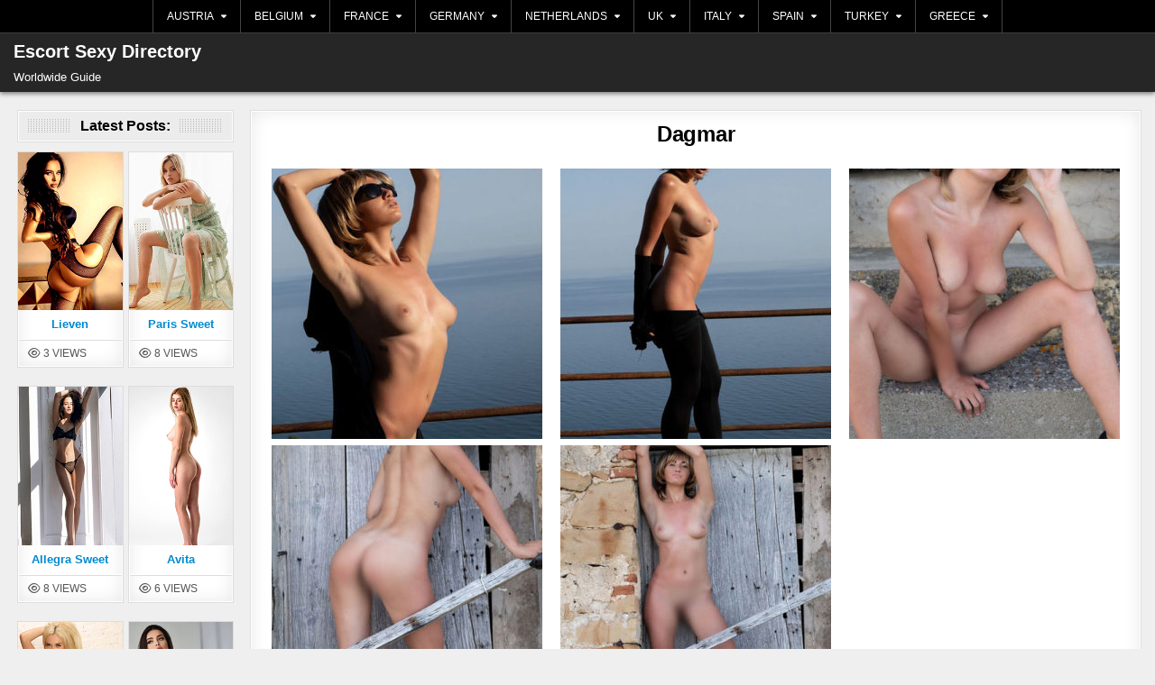

--- FILE ---
content_type: text/html; charset=UTF-8
request_url: https://www.escort.sexy/girl/dagmar/
body_size: 25732
content:
<!DOCTYPE html>
<html lang="de" class="no-js">
<head>
<meta charset="UTF-8">
<meta name="viewport" content="width=device-width, initial-scale=1.0">
<meta name='robots' content='index, follow, max-image-preview:large, max-snippet:-1, max-video-preview:-1' />

	<!-- This site is optimized with the Yoast SEO plugin v26.6 - https://yoast.com/wordpress/plugins/seo/ -->
	<title>Escort Call Girl Dagmar in MAGDEBURG flirt for Striptease - Directory</title>
	<meta name="description" content="I am a sexy Escort Call Girl my name is Dagmar in MAGDEBURG and i seduced you with imaginative lingerie flirt for Striptease and more. In sexy call girls - Directory can you order me discreetly. My escort service is also valid for these cities KASSEL, HANNOVER, MAGDEBURG, NÜRNBERG, REUTLINGEN, SOLINGEN, LUDWIGSHAFEN AM RHEIN, JENA, HAMBURG and other towns. I offer you Ball Busting, ATM Ass to mouth, GFE Girlfriend Experience, BJ Blowjob with condom, Foot worship, GS Golden shower, Classic massage, Doctor games, BLS Ball licking and sucking, BBS Bare back sex, Swedish massage, Office Meets, Hot stone massage Hotel Meets, Mistress, Cupping massage and other services." />
	<link rel="canonical" href="https://www.escort.sexy/girl/dagmar/" />
	<script type="application/ld+json" class="yoast-schema-graph">{"@context":"https://schema.org","@graph":[{"@type":"WebPage","@id":"https://www.escort.sexy/girl/dagmar/","url":"https://www.escort.sexy/girl/dagmar/","name":"Escort Call Girl Dagmar in MAGDEBURG flirt for Striptease - Directory","isPartOf":{"@id":"https://www.escort.sexy/#website"},"primaryImageOfPage":{"@id":"https://www.escort.sexy/girl/dagmar/#primaryimage"},"image":{"@id":"https://www.escort.sexy/girl/dagmar/#primaryimage"},"thumbnailUrl":"https://www.escort.sexy/wp-content/uploads/2022/01/Escort-Call-Girl-Dagmar-in-MAGDEBURG-flirt-for-Striptease-Directory.jpg","datePublished":"2022-01-11T16:05:45+00:00","dateModified":"2022-01-11T16:06:19+00:00","author":{"@id":"https://www.escort.sexy/#/schema/person/7e6156b6613b741496536e8a7342ad05"},"description":"I am a sexy Escort Call Girl my name is Dagmar in MAGDEBURG and i seduced you with imaginative lingerie flirt for Striptease and more. In sexy call girls - Directory can you order me discreetly. My escort service is also valid for these cities KASSEL, HANNOVER, MAGDEBURG, NÜRNBERG, REUTLINGEN, SOLINGEN, LUDWIGSHAFEN AM RHEIN, JENA, HAMBURG and other towns. I offer you Ball Busting, ATM Ass to mouth, GFE Girlfriend Experience, BJ Blowjob with condom, Foot worship, GS Golden shower, Classic massage, Doctor games, BLS Ball licking and sucking, BBS Bare back sex, Swedish massage, Office Meets, Hot stone massage Hotel Meets, Mistress, Cupping massage and other services.","breadcrumb":{"@id":"https://www.escort.sexy/girl/dagmar/#breadcrumb"},"inLanguage":"de","potentialAction":[{"@type":"ReadAction","target":["https://www.escort.sexy/girl/dagmar/"]}]},{"@type":"ImageObject","inLanguage":"de","@id":"https://www.escort.sexy/girl/dagmar/#primaryimage","url":"https://www.escort.sexy/wp-content/uploads/2022/01/Escort-Call-Girl-Dagmar-in-MAGDEBURG-flirt-for-Striptease-Directory.jpg","contentUrl":"https://www.escort.sexy/wp-content/uploads/2022/01/Escort-Call-Girl-Dagmar-in-MAGDEBURG-flirt-for-Striptease-Directory.jpg","width":500,"height":750,"caption":"Escort Call Girl Dagmar in MAGDEBURG flirt for Striptease - Directory"},{"@type":"BreadcrumbList","@id":"https://www.escort.sexy/girl/dagmar/#breadcrumb","itemListElement":[{"@type":"ListItem","position":1,"name":"Startseite","item":"https://www.escort.sexy/"},{"@type":"ListItem","position":2,"name":"Dagmar"}]},{"@type":"WebSite","@id":"https://www.escort.sexy/#website","url":"https://www.escort.sexy/","name":"Escort Sexy Directory","description":"Worldwide Guide","potentialAction":[{"@type":"SearchAction","target":{"@type":"EntryPoint","urlTemplate":"https://www.escort.sexy/?s={search_term_string}"},"query-input":{"@type":"PropertyValueSpecification","valueRequired":true,"valueName":"search_term_string"}}],"inLanguage":"de"},{"@type":"Person","@id":"https://www.escort.sexy/#/schema/person/7e6156b6613b741496536e8a7342ad05","name":"GermanyModels","url":"https://www.escort.sexy/girl/author/germanymodels/"}]}</script>
	<!-- / Yoast SEO plugin. -->


<style id='wp-img-auto-sizes-contain-inline-css' type='text/css'>
img:is([sizes=auto i],[sizes^="auto," i]){contain-intrinsic-size:3000px 1500px}
/*# sourceURL=wp-img-auto-sizes-contain-inline-css */
</style>
<link rel='stylesheet' id='gridhot-maincss-css' href='https://www.escort.sexy/wp-content/themes/gridhot-pro/style.css' type='text/css' media='all' />
<link rel='stylesheet' id='fontawesome-css' href='https://www.escort.sexy/wp-content/themes/gridhot-pro/assets/css/all.min.css' type='text/css' media='all' />
<link rel='stylesheet' id='gridhot-cssgrid-css' href='https://www.escort.sexy/wp-content/themes/gridhot-pro/assets/css/css-grid.css' type='text/css' media='all' />
<link rel='stylesheet' id='yarpp-thumbnails-css' href='https://www.escort.sexy/wp-content/plugins/yet-another-related-posts-plugin/style/styles_thumbnails.css?ver=5.30.11' type='text/css' media='all' />
<style id='yarpp-thumbnails-inline-css' type='text/css'>
.yarpp-thumbnails-horizontal .yarpp-thumbnail {width: 160px;height: 275px;margin: 5px;margin-left: 0px;}.yarpp-thumbnail > img, .yarpp-thumbnail-default {width: 150px;height: 225px;margin: 5px;}.yarpp-thumbnails-horizontal .yarpp-thumbnail-title {margin: 7px;margin-top: 0px;width: 150px;}.yarpp-thumbnail-default > img {min-height: 225px;min-width: 150px;}
/*# sourceURL=yarpp-thumbnails-inline-css */
</style>
<link rel='stylesheet' id='wp-featherlight-css' href='https://www.escort.sexy/wp-content/plugins/wp-featherlight/css/wp-featherlight.min.css?ver=1.3.4' type='text/css' media='all' />
<script type="text/javascript" src="https://www.escort.sexy/wp-includes/js/jquery/jquery.min.js?ver=3.7.1" id="jquery-core-js"></script>
<script type="text/javascript" src="https://www.escort.sexy/wp-includes/js/jquery/jquery-migrate.min.js?ver=3.4.1" id="jquery-migrate-js"></script>
<script type="text/javascript" src="https://www.escort.sexy/wp-content/plugins/wp-hide-post/public/js/wp-hide-post-public.js?ver=2.0.10" id="wp-hide-post-js"></script>
<link rel="EditURI" type="application/rsd+xml" title="RSD" href="https://www.escort.sexy/xmlrpc.php?rsd" />

<link rel='shortlink' href='https://www.escort.sexy/?p=12310' />
    <style type="text/css">
    body{}

    h1{}
    h2{}
    h3{}
    h4{}
    h5{}
    h6{}
    h1,h2,h3,h4,h5,h6{}

    pre,code,kbd,tt,var{}

    button,input[type="button"],input[type="reset"],input[type="submit"]{}

    .gridhot-site-title{}
    .gridhot-site-description{}

    .gridhot-header-image .gridhot-header-image-info .gridhot-header-image-site-title{}
    .gridhot-header-image .gridhot-header-image-info .gridhot-header-image-site-description{}

    .gridhot-primary-nav-menu a,.gridhot-primary-responsive-menu-icon{}
    .gridhot-primary-nav-menu > li > a,.gridhot-primary-responsive-menu-icon{}

    .gridhot-secondary-nav-menu a,.gridhot-secondary-responsive-menu-icon{}
    .gridhot-secondary-nav-menu > li > a,.gridhot-secondary-responsive-menu-icon{}

    .gridhot-trending-news{}

    .entry-title{}
        
    .entry-content{}

    .gridhot-page-header h1{}

    h2.comments-title,.comments-area .comment-reply-title,.gridhot-author-bio-name,.gridhot-author-item .gridhot-author-name,.gridhot-related-posts-wrapper .gridhot-related-posts-title{}

    .gridhot-sidebar-widget-areas .widget .gridhot-widget-title,.gridhot-featured-posts-area .widget .gridhot-widget-title,.gridhot-posts-wrapper .gridhot-posts-heading,.widget.gridhot-tabbed-widget .gridhot-tabbed-wrapper .gridhot-tabbed-names li a{}

    #gridhot-footer-blocks .widget .gridhot-widget-title{}

    .gridhot-list-post .gridhot-list-post-title{}

    .gridhot-grid-post .gridhot-grid-post-title{}

    .gridhot-grid-post-snippet{}

    .gridhot-grid-header-meta,.gridhot-grid-footer-meta{}

    .gridhot-list-post-header,.gridhot-list-post-footer{}

    .gridhot-entry-meta-single,.gridhot-entry-footer,.gridhot-share-buttons a{}

    .gridhot-related-posts-list .gridhot-related-post-item-heading{}

    .gridhot-load-more-button-wrapper .gridhot-load-more-button,.navigation.posts-navigation,.navigation.pagination{}

    .widget_tag_cloud a{}

   .gridhot-small-share-buttons,.gridhot-box-share-buttons{}
    </style>
        <style type="text/css">
        
                
        
        
                
                            
    
        
            
                                
                                        
                            
            
                                
                
                
                            
            
                    
        
                
                
                        
                        
    
            
        
            
            
                
                
                            
                
                
                
                
                    </style>
        <style type="text/css">
    
    
    
    
    
    
    
    
    @media only screen and (min-width: 1113px) {
        
            }

    @media only screen and (min-width: 961px) {
                    .gridhot-layout-s1-c .gridhot-main-wrapper{width:79%;-webkit-box-flex:0;-webkit-flex:0 0 79%;-moz-box-flex:0;-ms-flex:0 0 79%;flex:0 0 79%;max-width:79%;}
    .gridhot-layout-c-s1 .gridhot-main-wrapper{width:79%;-webkit-box-flex:0;-webkit-flex:0 0 79%;-moz-box-flex:0;-ms-flex:0 0 79%;flex:0 0 79%;max-width:79%;}
    .gridhot-layout-c-s2 .gridhot-main-wrapper{width:79%;-webkit-box-flex:0;-webkit-flex:0 0 79%;-moz-box-flex:0;-ms-flex:0 0 79%;flex:0 0 79%;max-width:79%;}
    .gridhot-layout-s2-c .gridhot-main-wrapper{width:79%;-webkit-box-flex:0;-webkit-flex:0 0 79%;-moz-box-flex:0;-ms-flex:0 0 79%;flex:0 0 79%;max-width:79%;}
            .gridhot-layout-s1-c .gridhot-sidebar-one-wrapper{width:20%;-webkit-box-flex:0;-webkit-flex:0 0 20%;-moz-box-flex:0;-ms-flex:0 0 20%;flex:0 0 20%;max-width:20%;}
    .gridhot-layout-c-s1 .gridhot-sidebar-one-wrapper{width:20%;-webkit-box-flex:0;-webkit-flex:0 0 20%;-moz-box-flex:0;-ms-flex:0 0 20%;flex:0 0 20%;max-width:20%;}
            }
    </style>
        <style type="text/css">
            .gridhot-site-title, .gridhot-site-title a, .gridhot-site-description {color: #ffffff;}
        </style>
    <link rel="icon" href="https://www.escort.sexy/wp-content/uploads/2021/12/cropped-favicon-32x32.png" sizes="32x32" />
<link rel="icon" href="https://www.escort.sexy/wp-content/uploads/2021/12/cropped-favicon-192x192.png" sizes="192x192" />
<link rel="apple-touch-icon" href="https://www.escort.sexy/wp-content/uploads/2021/12/cropped-favicon-180x180.png" />
<meta name="msapplication-TileImage" content="https://www.escort.sexy/wp-content/uploads/2021/12/cropped-favicon-270x270.png" />
		<style type="text/css" id="wp-custom-css">
			html, body, .site, .wrapper, #page {
    opacity: 1 !important;
    transition: none !important;
    animation: none !important;
}		</style>
		<link rel='stylesheet' id='fpsm-style-css' href='https://www.escort.sexy/wp-content/plugins/frontend-post-submission-manager/assets/css/fpsm-frontend-style.css?ver=1.3.8' type='text/css' media='all' />
<link rel='stylesheet' id='fpsm-fonts-css' href='https://www.escort.sexy/wp-content/plugins/frontend-post-submission-manager/assets/font-face/NunitoSans/stylesheet.css?ver=1.3.8' type='text/css' media='all' />
<link rel='stylesheet' id='yarppRelatedCss-css' href='https://www.escort.sexy/wp-content/plugins/yet-another-related-posts-plugin/style/related.css?ver=5.30.11' type='text/css' media='all' />
<link rel='stylesheet' id='su-shortcodes-css' href='https://www.escort.sexy/wp-content/plugins/shortcodes-ultimate/includes/css/shortcodes.css?ver=7.4.7' type='text/css' media='all' />
<meta name="generator" content="WP Rocket 3.20.2" data-wpr-features="wpr_desktop" /></head>

<body class="wp-singular post-template-default single single-post postid-12310 single-format-standard wp-theme-gridhot-pro wp-featherlight-captions gridhot-group-blog gridhot-animated gridhot-fadein gridhot-pro-theme-is-active gridhot-layout-type-full gridhot-masonry-inactive gridhot-flexbox-grid gridhot-views-inactive gridhot-layout-s1-c gridhot-header-banner-active gridhot-logo-above-title gridhot-primary-menu-inactive gridhot-primary-mobile-menu-active gridhot-secondary-menu-active gridhot-secondary-mobile-menu-active gridhot-secondary-menu-centered gridhot-secondary-menu-before-header gridhot-trending-news-before-header gridhot-copyright-credit-inactive gridhot-social-buttons-inactive gridhot-small-datebox gridhot-square-datebox ajax-themesdna-likes ajax-themesdna-views" id="gridhot-site-body" itemscope="itemscope" itemtype="http://schema.org/WebPage">
<a class="skip-link screen-reader-text" href="#gridhot-posts-wrapper">Skip to content</a>

<div data-rocket-location-hash="226903f03f8efb6457561dfcf4bb61c8" class="gridhot-container gridhot-secondary-menu-container gridhot-clearfix">
<div data-rocket-location-hash="2cbc5bd03f2608d74af1bb983c061154" class="gridhot-secondary-menu-container-inside gridhot-clearfix">
<nav class="gridhot-nav-secondary" id="gridhot-secondary-navigation" itemscope="itemscope" itemtype="http://schema.org/SiteNavigationElement" role="navigation" aria-label="Secondary Menu">
<div class="gridhot-outer-wrapper">
<button class="gridhot-secondary-responsive-menu-icon" aria-controls="gridhot-menu-secondary-navigation" aria-expanded="false">Menu</button><ul id="gridhot-menu-secondary-navigation" class="gridhot-secondary-nav-menu gridhot-menu-secondary gridhot-clearfix"><li id="menu-item-14129" class="menu-item menu-item-type-taxonomy menu-item-object-category menu-item-has-children menu-item-14129"><a href="https://www.escort.sexy/escorts-from/austria/">AUSTRIA</a>
<ul class="sub-menu">
	<li id="menu-item-17663" class="menu-item menu-item-type-taxonomy menu-item-object-category menu-item-17663"><a href="https://www.escort.sexy/escorts-from/amstetten/">AMSTETTEN</a></li>
	<li id="menu-item-17664" class="menu-item menu-item-type-taxonomy menu-item-object-category menu-item-17664"><a href="https://www.escort.sexy/escorts-from/baden/">BADEN</a></li>
	<li id="menu-item-17665" class="menu-item menu-item-type-taxonomy menu-item-object-category menu-item-17665"><a href="https://www.escort.sexy/escorts-from/braunau-am-inn/">BRAUNAU AM INN</a></li>
	<li id="menu-item-17666" class="menu-item menu-item-type-taxonomy menu-item-object-category menu-item-17666"><a href="https://www.escort.sexy/escorts-from/berg/">BERG</a></li>
	<li id="menu-item-17667" class="menu-item menu-item-type-taxonomy menu-item-object-category menu-item-17667"><a href="https://www.escort.sexy/escorts-from/bregenz/">BREGENZ</a></li>
	<li id="menu-item-17668" class="menu-item menu-item-type-taxonomy menu-item-object-category menu-item-17668"><a href="https://www.escort.sexy/escorts-from/bruck-an-der-mur/">BRUCK AN DER MUR</a></li>
	<li id="menu-item-17669" class="menu-item menu-item-type-taxonomy menu-item-object-category menu-item-17669"><a href="https://www.escort.sexy/escorts-from/feldkirch/">FELDKIRCH</a></li>
	<li id="menu-item-14130" class="menu-item menu-item-type-taxonomy menu-item-object-category menu-item-14130"><a href="https://www.escort.sexy/escorts-from/graz/">GRAZ</a></li>
	<li id="menu-item-14131" class="menu-item menu-item-type-taxonomy menu-item-object-category menu-item-14131"><a href="https://www.escort.sexy/escorts-from/innsbruck/">INNSBRUCK</a></li>
	<li id="menu-item-17670" class="menu-item menu-item-type-taxonomy menu-item-object-category menu-item-17670"><a href="https://www.escort.sexy/escorts-from/kitzbuehel/">KITZBÜHEL</a></li>
	<li id="menu-item-17671" class="menu-item menu-item-type-taxonomy menu-item-object-category menu-item-17671"><a href="https://www.escort.sexy/escorts-from/klagenfurt/">KLAGENFURT</a></li>
	<li id="menu-item-17672" class="menu-item menu-item-type-taxonomy menu-item-object-category menu-item-17672"><a href="https://www.escort.sexy/escorts-from/kufstein/">KUFSTEIN</a></li>
	<li id="menu-item-17673" class="menu-item menu-item-type-taxonomy menu-item-object-category menu-item-17673"><a href="https://www.escort.sexy/escorts-from/liezen/">LIEZEN</a></li>
	<li id="menu-item-14132" class="menu-item menu-item-type-taxonomy menu-item-object-category menu-item-14132"><a href="https://www.escort.sexy/escorts-from/linz/">LINZ</a></li>
	<li id="menu-item-17674" class="menu-item menu-item-type-taxonomy menu-item-object-category menu-item-17674"><a href="https://www.escort.sexy/escorts-from/ried-im-traunkreis/">RIED IM TRAUNKREIS</a></li>
	<li id="menu-item-14133" class="menu-item menu-item-type-taxonomy menu-item-object-category menu-item-14133"><a href="https://www.escort.sexy/escorts-from/salzburg/">SALZBURG</a></li>
	<li id="menu-item-17675" class="menu-item menu-item-type-taxonomy menu-item-object-category menu-item-17675"><a href="https://www.escort.sexy/escorts-from/st-polten/">ST POLTEN</a></li>
	<li id="menu-item-17676" class="menu-item menu-item-type-taxonomy menu-item-object-category menu-item-17676"><a href="https://www.escort.sexy/escorts-from/st-valentin/">ST VALENTIN</a></li>
	<li id="menu-item-17677" class="menu-item menu-item-type-taxonomy menu-item-object-category menu-item-17677"><a href="https://www.escort.sexy/escorts-from/steiermark/">STEIERMARK</a></li>
	<li id="menu-item-17678" class="menu-item menu-item-type-taxonomy menu-item-object-category menu-item-17678"><a href="https://www.escort.sexy/escorts-from/traun/">TRAUN</a></li>
	<li id="menu-item-14134" class="menu-item menu-item-type-taxonomy menu-item-object-category menu-item-14134"><a href="https://www.escort.sexy/escorts-from/vienna/">VIENNA</a></li>
	<li id="menu-item-17679" class="menu-item menu-item-type-taxonomy menu-item-object-category menu-item-17679"><a href="https://www.escort.sexy/escorts-from/villach/">VILLACH</a></li>
	<li id="menu-item-17680" class="menu-item menu-item-type-taxonomy menu-item-object-category menu-item-17680"><a href="https://www.escort.sexy/escorts-from/wels/">WELS</a></li>
	<li id="menu-item-17681" class="menu-item menu-item-type-taxonomy menu-item-object-category menu-item-17681"><a href="https://www.escort.sexy/escorts-from/wiener-neustadt/">WIENER NEUSTADT</a></li>
	<li id="menu-item-17682" class="menu-item menu-item-type-taxonomy menu-item-object-category menu-item-17682"><a href="https://www.escort.sexy/escorts-from/wolfsberg/">WOLFSBERG</a></li>
</ul>
</li>
<li id="menu-item-14135" class="menu-item menu-item-type-taxonomy menu-item-object-category menu-item-has-children menu-item-14135"><a href="https://www.escort.sexy/escorts-from/belgium/">BELGIUM</a>
<ul class="sub-menu">
	<li id="menu-item-15575" class="menu-item menu-item-type-taxonomy menu-item-object-category menu-item-15575"><a href="https://www.escort.sexy/escorts-from/aalst/">AALST</a></li>
	<li id="menu-item-15577" class="menu-item menu-item-type-taxonomy menu-item-object-category menu-item-15577"><a href="https://www.escort.sexy/escorts-from/aarschot/">AARSCHOT</a></li>
	<li id="menu-item-15578" class="menu-item menu-item-type-taxonomy menu-item-object-category menu-item-15578"><a href="https://www.escort.sexy/escorts-from/anderlecht/">ANDERLECHT</a></li>
	<li id="menu-item-14136" class="menu-item menu-item-type-taxonomy menu-item-object-category menu-item-14136"><a href="https://www.escort.sexy/escorts-from/antwerp/">ANTWERP</a></li>
	<li id="menu-item-15444" class="menu-item menu-item-type-taxonomy menu-item-object-category menu-item-15444"><a href="https://www.escort.sexy/escorts-from/arlon/">ARLON</a></li>
	<li id="menu-item-15579" class="menu-item menu-item-type-taxonomy menu-item-object-category menu-item-15579"><a href="https://www.escort.sexy/escorts-from/ath/">ATH</a></li>
	<li id="menu-item-14175" class="menu-item menu-item-type-taxonomy menu-item-object-category menu-item-14175"><a href="https://www.escort.sexy/escorts-from/aubange/">AUBANGE</a></li>
	<li id="menu-item-15580" class="menu-item menu-item-type-taxonomy menu-item-object-category menu-item-15580"><a href="https://www.escort.sexy/escorts-from/beveren/">BEVEREN</a></li>
	<li id="menu-item-15581" class="menu-item menu-item-type-taxonomy menu-item-object-category menu-item-15581"><a href="https://www.escort.sexy/escorts-from/blankenberge/">BLANKENBERGE</a></li>
	<li id="menu-item-14138" class="menu-item menu-item-type-taxonomy menu-item-object-category menu-item-14138"><a href="https://www.escort.sexy/escorts-from/bruges/">BRUGES</a></li>
	<li id="menu-item-14137" class="menu-item menu-item-type-taxonomy menu-item-object-category menu-item-14137"><a href="https://www.escort.sexy/escorts-from/brussels/">BRUSSELS</a></li>
	<li id="menu-item-15447" class="menu-item menu-item-type-taxonomy menu-item-object-category menu-item-15447"><a href="https://www.escort.sexy/escorts-from/charleroi/">CHARLEROI</a></li>
	<li id="menu-item-15582" class="menu-item menu-item-type-taxonomy menu-item-object-category menu-item-15582"><a href="https://www.escort.sexy/escorts-from/deinze/">DEINZE</a></li>
	<li id="menu-item-15583" class="menu-item menu-item-type-taxonomy menu-item-object-category menu-item-15583"><a href="https://www.escort.sexy/escorts-from/etterbeek/">ETTERBEEK</a></li>
	<li id="menu-item-15584" class="menu-item menu-item-type-taxonomy menu-item-object-category menu-item-15584"><a href="https://www.escort.sexy/escorts-from/geel/">GEEL</a></li>
	<li id="menu-item-15450" class="menu-item menu-item-type-taxonomy menu-item-object-category menu-item-15450"><a href="https://www.escort.sexy/escorts-from/genk/">GENK</a></li>
	<li id="menu-item-14139" class="menu-item menu-item-type-taxonomy menu-item-object-category menu-item-14139"><a href="https://www.escort.sexy/escorts-from/gent/">GENT</a></li>
	<li id="menu-item-15451" class="menu-item menu-item-type-taxonomy menu-item-object-category menu-item-15451"><a href="https://www.escort.sexy/escorts-from/hasselt/">HASSELT</a></li>
	<li id="menu-item-15585" class="menu-item menu-item-type-taxonomy menu-item-object-category menu-item-15585"><a href="https://www.escort.sexy/escorts-from/ixelles/">IXELLES</a></li>
	<li id="menu-item-15586" class="menu-item menu-item-type-taxonomy menu-item-object-category menu-item-15586"><a href="https://www.escort.sexy/escorts-from/knokke/">KNOKKE</a></li>
	<li id="menu-item-15452" class="menu-item menu-item-type-taxonomy menu-item-object-category menu-item-15452"><a href="https://www.escort.sexy/escorts-from/kortrijk/">KORTRIJK</a></li>
	<li id="menu-item-15587" class="menu-item menu-item-type-taxonomy menu-item-object-category menu-item-15587"><a href="https://www.escort.sexy/escorts-from/la-louviere/">LA LOUVIERE</a></li>
	<li id="menu-item-15454" class="menu-item menu-item-type-taxonomy menu-item-object-category menu-item-15454"><a href="https://www.escort.sexy/escorts-from/leuven/">LEUVEN</a></li>
	<li id="menu-item-15455" class="menu-item menu-item-type-taxonomy menu-item-object-category menu-item-15455"><a href="https://www.escort.sexy/escorts-from/liege/">LIEGE</a></li>
	<li id="menu-item-15456" class="menu-item menu-item-type-taxonomy menu-item-object-category menu-item-15456"><a href="https://www.escort.sexy/escorts-from/limburg/">LIMBURG</a></li>
	<li id="menu-item-15588" class="menu-item menu-item-type-taxonomy menu-item-object-category menu-item-15588"><a href="https://www.escort.sexy/escorts-from/lommel/">LOMMEL</a></li>
	<li id="menu-item-15589" class="menu-item menu-item-type-taxonomy menu-item-object-category menu-item-15589"><a href="https://www.escort.sexy/escorts-from/mechelen/">MECHELEN</a></li>
	<li id="menu-item-15590" class="menu-item menu-item-type-taxonomy menu-item-object-category menu-item-15590"><a href="https://www.escort.sexy/escorts-from/menen/">MENEN</a></li>
	<li id="menu-item-15591" class="menu-item menu-item-type-taxonomy menu-item-object-category menu-item-15591"><a href="https://www.escort.sexy/escorts-from/messancy/">MESSANCY</a></li>
	<li id="menu-item-15458" class="menu-item menu-item-type-taxonomy menu-item-object-category menu-item-15458"><a href="https://www.escort.sexy/escorts-from/mons/">MONS</a></li>
	<li id="menu-item-15592" class="menu-item menu-item-type-taxonomy menu-item-object-category menu-item-15592"><a href="https://www.escort.sexy/escorts-from/mouscron/">MOUSCRON</a></li>
	<li id="menu-item-15459" class="menu-item menu-item-type-taxonomy menu-item-object-category menu-item-15459"><a href="https://www.escort.sexy/escorts-from/namur/">NAMUR</a></li>
	<li id="menu-item-15460" class="menu-item menu-item-type-taxonomy menu-item-object-category menu-item-15460"><a href="https://www.escort.sexy/escorts-from/oostende/">OOSTENDE</a></li>
	<li id="menu-item-15593" class="menu-item menu-item-type-taxonomy menu-item-object-category menu-item-15593"><a href="https://www.escort.sexy/escorts-from/roeselare/">ROESELARE</a></li>
	<li id="menu-item-15594" class="menu-item menu-item-type-taxonomy menu-item-object-category menu-item-15594"><a href="https://www.escort.sexy/escorts-from/sint-niklaas/">SINT NIKLAAS</a></li>
	<li id="menu-item-15595" class="menu-item menu-item-type-taxonomy menu-item-object-category menu-item-15595"><a href="https://www.escort.sexy/escorts-from/tielt/">TIELT</a></li>
	<li id="menu-item-15461" class="menu-item menu-item-type-taxonomy menu-item-object-category menu-item-15461"><a href="https://www.escort.sexy/escorts-from/tongeren/">TONGEREN</a></li>
	<li id="menu-item-15462" class="menu-item menu-item-type-taxonomy menu-item-object-category menu-item-15462"><a href="https://www.escort.sexy/escorts-from/tournai/">TOURNAI</a></li>
	<li id="menu-item-15596" class="menu-item menu-item-type-taxonomy menu-item-object-category menu-item-15596"><a href="https://www.escort.sexy/escorts-from/turnhout/">TURNHOUT</a></li>
	<li id="menu-item-15597" class="menu-item menu-item-type-taxonomy menu-item-object-category menu-item-15597"><a href="https://www.escort.sexy/escorts-from/wevelgem/">WEVELGEM</a></li>
	<li id="menu-item-15598" class="menu-item menu-item-type-taxonomy menu-item-object-category menu-item-15598"><a href="https://www.escort.sexy/escorts-from/zulte/">ZULTE</a></li>
</ul>
</li>
<li id="menu-item-14140" class="menu-item menu-item-type-taxonomy menu-item-object-category menu-item-has-children menu-item-14140"><a href="https://www.escort.sexy/escorts-from/france/">FRANCE</a>
<ul class="sub-menu">
	<li id="menu-item-17683" class="menu-item menu-item-type-taxonomy menu-item-object-category menu-item-17683"><a href="https://www.escort.sexy/escorts-from/agen/">AGEN</a></li>
	<li id="menu-item-17684" class="menu-item menu-item-type-taxonomy menu-item-object-category menu-item-17684"><a href="https://www.escort.sexy/escorts-from/aix-les-bains/">AIX LES BAINS</a></li>
	<li id="menu-item-17685" class="menu-item menu-item-type-taxonomy menu-item-object-category menu-item-17685"><a href="https://www.escort.sexy/escorts-from/aix-en-provence/">AIX EN PROVENCE</a></li>
	<li id="menu-item-17686" class="menu-item menu-item-type-taxonomy menu-item-object-category menu-item-17686"><a href="https://www.escort.sexy/escorts-from/ajaccio/">AJACCIO</a></li>
	<li id="menu-item-17687" class="menu-item menu-item-type-taxonomy menu-item-object-category menu-item-17687"><a href="https://www.escort.sexy/escorts-from/amiens/">AMIENS</a></li>
	<li id="menu-item-17688" class="menu-item menu-item-type-taxonomy menu-item-object-category menu-item-17688"><a href="https://www.escort.sexy/escorts-from/angers/">ANGERS</a></li>
	<li id="menu-item-17689" class="menu-item menu-item-type-taxonomy menu-item-object-category menu-item-17689"><a href="https://www.escort.sexy/escorts-from/annecy/">ANNECY</a></li>
	<li id="menu-item-17690" class="menu-item menu-item-type-taxonomy menu-item-object-category menu-item-17690"><a href="https://www.escort.sexy/escorts-from/annemasse/">ANNEMASSE</a></li>
	<li id="menu-item-17691" class="menu-item menu-item-type-taxonomy menu-item-object-category menu-item-17691"><a href="https://www.escort.sexy/escorts-from/antibes/">ANTIBES</a></li>
	<li id="menu-item-17692" class="menu-item menu-item-type-taxonomy menu-item-object-category menu-item-17692"><a href="https://www.escort.sexy/escorts-from/antigny/">ANTIGNY</a></li>
	<li id="menu-item-17693" class="menu-item menu-item-type-taxonomy menu-item-object-category menu-item-17693"><a href="https://www.escort.sexy/escorts-from/asnieres/">ASNIERES</a></li>
	<li id="menu-item-17694" class="menu-item menu-item-type-taxonomy menu-item-object-category menu-item-17694"><a href="https://www.escort.sexy/escorts-from/aurillac/">AURILLAC</a></li>
	<li id="menu-item-17695" class="menu-item menu-item-type-taxonomy menu-item-object-category menu-item-17695"><a href="https://www.escort.sexy/escorts-from/avignon/">AVIGNON</a></li>
	<li id="menu-item-17696" class="menu-item menu-item-type-taxonomy menu-item-object-category menu-item-17696"><a href="https://www.escort.sexy/escorts-from/bayonne/">BAYONNE</a></li>
	<li id="menu-item-17697" class="menu-item menu-item-type-taxonomy menu-item-object-category menu-item-17697"><a href="https://www.escort.sexy/escorts-from/beausoleil/">BEAUSOLEIL</a></li>
	<li id="menu-item-17698" class="menu-item menu-item-type-taxonomy menu-item-object-category menu-item-17698"><a href="https://www.escort.sexy/escorts-from/beauvais/">BEAUVAIS</a></li>
	<li id="menu-item-17699" class="menu-item menu-item-type-taxonomy menu-item-object-category menu-item-17699"><a href="https://www.escort.sexy/escorts-from/belfort/">BELFORT</a></li>
	<li id="menu-item-17700" class="menu-item menu-item-type-taxonomy menu-item-object-category menu-item-17700"><a href="https://www.escort.sexy/escorts-from/besancon/">BESANÇON</a></li>
	<li id="menu-item-17701" class="menu-item menu-item-type-taxonomy menu-item-object-category menu-item-17701"><a href="https://www.escort.sexy/escorts-from/beziers/">BÉZIERS</a></li>
	<li id="menu-item-17702" class="menu-item menu-item-type-taxonomy menu-item-object-category menu-item-17702"><a href="https://www.escort.sexy/escorts-from/biarritz/">BIARRITZ</a></li>
	<li id="menu-item-17703" class="menu-item menu-item-type-taxonomy menu-item-object-category menu-item-17703"><a href="https://www.escort.sexy/escorts-from/blois/">BLOIS</a></li>
	<li id="menu-item-17704" class="menu-item menu-item-type-taxonomy menu-item-object-category menu-item-17704"><a href="https://www.escort.sexy/escorts-from/bordeaux/">BORDEAUX</a></li>
	<li id="menu-item-17705" class="menu-item menu-item-type-taxonomy menu-item-object-category menu-item-17705"><a href="https://www.escort.sexy/escorts-from/boulogne-billancourt/">BOULOGNE BILLANCOURT</a></li>
	<li id="menu-item-17706" class="menu-item menu-item-type-taxonomy menu-item-object-category menu-item-17706"><a href="https://www.escort.sexy/escorts-from/bourg-en-bresse/">BOURG EN BRESSE</a></li>
	<li id="menu-item-17707" class="menu-item menu-item-type-taxonomy menu-item-object-category menu-item-17707"><a href="https://www.escort.sexy/escorts-from/bourges/">BOURGES</a></li>
	<li id="menu-item-17708" class="menu-item menu-item-type-taxonomy menu-item-object-category menu-item-17708"><a href="https://www.escort.sexy/escorts-from/brest/">BREST</a></li>
	<li id="menu-item-17709" class="menu-item menu-item-type-taxonomy menu-item-object-category menu-item-17709"><a href="https://www.escort.sexy/escorts-from/brie/">BRIE</a></li>
	<li id="menu-item-17710" class="menu-item menu-item-type-taxonomy menu-item-object-category menu-item-17710"><a href="https://www.escort.sexy/escorts-from/caen/">CAEN</a></li>
	<li id="menu-item-17711" class="menu-item menu-item-type-taxonomy menu-item-object-category menu-item-17711"><a href="https://www.escort.sexy/escorts-from/cagnes-sur-mer/">CAGNES SUR MER</a></li>
	<li id="menu-item-14141" class="menu-item menu-item-type-taxonomy menu-item-object-category menu-item-14141"><a href="https://www.escort.sexy/escorts-from/cannes/">CANNES</a></li>
	<li id="menu-item-17712" class="menu-item menu-item-type-taxonomy menu-item-object-category menu-item-17712"><a href="https://www.escort.sexy/escorts-from/castres/">CASTRES</a></li>
	<li id="menu-item-17713" class="menu-item menu-item-type-taxonomy menu-item-object-category menu-item-17713"><a href="https://www.escort.sexy/escorts-from/chalon-sur-saone/">CHALON SUR SAÔNE</a></li>
	<li id="menu-item-17714" class="menu-item menu-item-type-taxonomy menu-item-object-category menu-item-17714"><a href="https://www.escort.sexy/escorts-from/chambery/">CHAMBERY</a></li>
	<li id="menu-item-17715" class="menu-item menu-item-type-taxonomy menu-item-object-category menu-item-17715"><a href="https://www.escort.sexy/escorts-from/chamonix-mont-blanc/">CHAMONIX MONT BLANC</a></li>
	<li id="menu-item-17716" class="menu-item menu-item-type-taxonomy menu-item-object-category menu-item-17716"><a href="https://www.escort.sexy/escorts-from/chartres/">CHARTRES</a></li>
	<li id="menu-item-17717" class="menu-item menu-item-type-taxonomy menu-item-object-category menu-item-17717"><a href="https://www.escort.sexy/escorts-from/clermont-ferrand/">CLERMONT FERRAND</a></li>
	<li id="menu-item-17718" class="menu-item menu-item-type-taxonomy menu-item-object-category menu-item-17718"><a href="https://www.escort.sexy/escorts-from/clichy/">CLICHY</a></li>
	<li id="menu-item-17719" class="menu-item menu-item-type-taxonomy menu-item-object-category menu-item-17719"><a href="https://www.escort.sexy/escorts-from/colmar/">COLMAR</a></li>
	<li id="menu-item-17720" class="menu-item menu-item-type-taxonomy menu-item-object-category menu-item-17720"><a href="https://www.escort.sexy/escorts-from/compiegne/">COMPIÈGNE</a></li>
	<li id="menu-item-17721" class="menu-item menu-item-type-taxonomy menu-item-object-category menu-item-17721"><a href="https://www.escort.sexy/escorts-from/courbevoie/">COURBEVOIE</a></li>
	<li id="menu-item-17722" class="menu-item menu-item-type-taxonomy menu-item-object-category menu-item-17722"><a href="https://www.escort.sexy/escorts-from/courchevel/">COURCHEVEL</a></li>
	<li id="menu-item-17723" class="menu-item menu-item-type-taxonomy menu-item-object-category menu-item-17723"><a href="https://www.escort.sexy/escorts-from/creteil/">CRETEIL</a></li>
	<li id="menu-item-17724" class="menu-item menu-item-type-taxonomy menu-item-object-category menu-item-17724"><a href="https://www.escort.sexy/escorts-from/deauville/">DEAUVILLE</a></li>
	<li id="menu-item-17725" class="menu-item menu-item-type-taxonomy menu-item-object-category menu-item-17725"><a href="https://www.escort.sexy/escorts-from/dijon/">DIJON</a></li>
	<li id="menu-item-17726" class="menu-item menu-item-type-taxonomy menu-item-object-category menu-item-17726"><a href="https://www.escort.sexy/escorts-from/evreux/">EVREUX</a></li>
	<li id="menu-item-17727" class="menu-item menu-item-type-taxonomy menu-item-object-category menu-item-17727"><a href="https://www.escort.sexy/escorts-from/frejus/">FRÉJUS</a></li>
	<li id="menu-item-17728" class="menu-item menu-item-type-taxonomy menu-item-object-category menu-item-17728"><a href="https://www.escort.sexy/escorts-from/grenoble/">GRENOBLE</a></li>
	<li id="menu-item-17729" class="menu-item menu-item-type-taxonomy menu-item-object-category menu-item-17729"><a href="https://www.escort.sexy/escorts-from/haguenau/">HAGUENAU</a></li>
	<li id="menu-item-17730" class="menu-item menu-item-type-taxonomy menu-item-object-category menu-item-17730"><a href="https://www.escort.sexy/escorts-from/la-rochelle/">LA ROCHELLE</a></li>
	<li id="menu-item-17731" class="menu-item menu-item-type-taxonomy menu-item-object-category menu-item-17731"><a href="https://www.escort.sexy/escorts-from/le-havre/">LE HAVRE</a></li>
	<li id="menu-item-17732" class="menu-item menu-item-type-taxonomy menu-item-object-category menu-item-17732"><a href="https://www.escort.sexy/escorts-from/le-mans/">LE MANS</a></li>
	<li id="menu-item-17733" class="menu-item menu-item-type-taxonomy menu-item-object-category menu-item-17733"><a href="https://www.escort.sexy/escorts-from/le-puy-en-velay/">LE PUY EN VELAY</a></li>
	<li id="menu-item-17734" class="menu-item menu-item-type-taxonomy menu-item-object-category menu-item-17734"><a href="https://www.escort.sexy/escorts-from/les-ulis/">LES ULIS</a></li>
	<li id="menu-item-17735" class="menu-item menu-item-type-taxonomy menu-item-object-category menu-item-17735"><a href="https://www.escort.sexy/escorts-from/lille/">LILLE</a></li>
	<li id="menu-item-17736" class="menu-item menu-item-type-taxonomy menu-item-object-category menu-item-17736"><a href="https://www.escort.sexy/escorts-from/limoges/">LIMOGES</a></li>
	<li id="menu-item-17737" class="menu-item menu-item-type-taxonomy menu-item-object-category menu-item-17737"><a href="https://www.escort.sexy/escorts-from/lisieux/">LISIEUX</a></li>
	<li id="menu-item-17738" class="menu-item menu-item-type-taxonomy menu-item-object-category menu-item-17738"><a href="https://www.escort.sexy/escorts-from/lorient/">LORIENT</a></li>
	<li id="menu-item-14142" class="menu-item menu-item-type-taxonomy menu-item-object-category menu-item-14142"><a href="https://www.escort.sexy/escorts-from/lyon/">LYON</a></li>
	<li id="menu-item-17739" class="menu-item menu-item-type-taxonomy menu-item-object-category menu-item-17739"><a href="https://www.escort.sexy/escorts-from/macon/">MACON</a></li>
	<li id="menu-item-17740" class="menu-item menu-item-type-taxonomy menu-item-object-category menu-item-17740"><a href="https://www.escort.sexy/escorts-from/marignane/">MARIGNANE</a></li>
	<li id="menu-item-14143" class="menu-item menu-item-type-taxonomy menu-item-object-category menu-item-14143"><a href="https://www.escort.sexy/escorts-from/marseille/">MARSEILLE</a></li>
	<li id="menu-item-17741" class="menu-item menu-item-type-taxonomy menu-item-object-category menu-item-17741"><a href="https://www.escort.sexy/escorts-from/meaux/">MEAUX</a></li>
	<li id="menu-item-17742" class="menu-item menu-item-type-taxonomy menu-item-object-category menu-item-17742"><a href="https://www.escort.sexy/escorts-from/melun/">MELUN</a></li>
	<li id="menu-item-17743" class="menu-item menu-item-type-taxonomy menu-item-object-category menu-item-17743"><a href="https://www.escort.sexy/escorts-from/menton/">MENTON</a></li>
	<li id="menu-item-17744" class="menu-item menu-item-type-taxonomy menu-item-object-category menu-item-17744"><a href="https://www.escort.sexy/escorts-from/metz/">METZ</a></li>
	<li id="menu-item-17745" class="menu-item menu-item-type-taxonomy menu-item-object-category menu-item-17745"><a href="https://www.escort.sexy/escorts-from/mont-de-marsan/">MONT DE MARSAN</a></li>
	<li id="menu-item-17746" class="menu-item menu-item-type-taxonomy menu-item-object-category menu-item-17746"><a href="https://www.escort.sexy/escorts-from/montargis/">MONTARGIS</a></li>
	<li id="menu-item-17747" class="menu-item menu-item-type-taxonomy menu-item-object-category menu-item-17747"><a href="https://www.escort.sexy/escorts-from/montpellier/">MONTPELLIER</a></li>
	<li id="menu-item-17748" class="menu-item menu-item-type-taxonomy menu-item-object-category menu-item-17748"><a href="https://www.escort.sexy/escorts-from/mulhouse/">MULHOUSE</a></li>
	<li id="menu-item-17749" class="menu-item menu-item-type-taxonomy menu-item-object-category menu-item-17749"><a href="https://www.escort.sexy/escorts-from/nancy/">NANCY</a></li>
	<li id="menu-item-17750" class="menu-item menu-item-type-taxonomy menu-item-object-category menu-item-17750"><a href="https://www.escort.sexy/escorts-from/nantes/">NANTES</a></li>
	<li id="menu-item-17751" class="menu-item menu-item-type-taxonomy menu-item-object-category menu-item-17751"><a href="https://www.escort.sexy/escorts-from/narbonne/">NARBONNE</a></li>
	<li id="menu-item-17752" class="menu-item menu-item-type-taxonomy menu-item-object-category menu-item-17752"><a href="https://www.escort.sexy/escorts-from/neuilly-sur-seine/">NEUILLY SUR SEINE</a></li>
	<li id="menu-item-14144" class="menu-item menu-item-type-taxonomy menu-item-object-category menu-item-14144"><a href="https://www.escort.sexy/escorts-from/nice-city/">NICE</a></li>
	<li id="menu-item-17753" class="menu-item menu-item-type-taxonomy menu-item-object-category menu-item-17753"><a href="https://www.escort.sexy/escorts-from/nimes/">NIMES</a></li>
	<li id="menu-item-17754" class="menu-item menu-item-type-taxonomy menu-item-object-category menu-item-17754"><a href="https://www.escort.sexy/escorts-from/niort/">NIORT</a></li>
	<li id="menu-item-17755" class="menu-item menu-item-type-taxonomy menu-item-object-category menu-item-17755"><a href="https://www.escort.sexy/escorts-from/orleans/">ORLEANS</a></li>
	<li id="menu-item-14145" class="menu-item menu-item-type-taxonomy menu-item-object-category menu-item-14145"><a href="https://www.escort.sexy/escorts-from/paris/">PARIS</a></li>
	<li id="menu-item-17756" class="menu-item menu-item-type-taxonomy menu-item-object-category menu-item-17756"><a href="https://www.escort.sexy/escorts-from/pau/">PAU</a></li>
	<li id="menu-item-17757" class="menu-item menu-item-type-taxonomy menu-item-object-category menu-item-17757"><a href="https://www.escort.sexy/escorts-from/perpignan/">PERPIGNAN</a></li>
	<li id="menu-item-17758" class="menu-item menu-item-type-taxonomy menu-item-object-category menu-item-17758"><a href="https://www.escort.sexy/escorts-from/poissy/">POISSY</a></li>
	<li id="menu-item-17759" class="menu-item menu-item-type-taxonomy menu-item-object-category menu-item-17759"><a href="https://www.escort.sexy/escorts-from/poitiers/">POITIERS</a></li>
	<li id="menu-item-17760" class="menu-item menu-item-type-taxonomy menu-item-object-category menu-item-17760"><a href="https://www.escort.sexy/escorts-from/porto-vecchio/">PORTO VECCHIO</a></li>
	<li id="menu-item-17761" class="menu-item menu-item-type-taxonomy menu-item-object-category menu-item-17761"><a href="https://www.escort.sexy/escorts-from/questembert/">QUESTEMBERT</a></li>
	<li id="menu-item-17762" class="menu-item menu-item-type-taxonomy menu-item-object-category menu-item-17762"><a href="https://www.escort.sexy/escorts-from/quimper/">QUIMPER</a></li>
	<li id="menu-item-17763" class="menu-item menu-item-type-taxonomy menu-item-object-category menu-item-17763"><a href="https://www.escort.sexy/escorts-from/reims/">REIMS</a></li>
	<li id="menu-item-17764" class="menu-item menu-item-type-taxonomy menu-item-object-category menu-item-17764"><a href="https://www.escort.sexy/escorts-from/rennes/">RENNES</a></li>
	<li id="menu-item-17765" class="menu-item menu-item-type-taxonomy menu-item-object-category menu-item-17765"><a href="https://www.escort.sexy/escorts-from/rouen/">ROUEN</a></li>
	<li id="menu-item-17766" class="menu-item menu-item-type-taxonomy menu-item-object-category menu-item-17766"><a href="https://www.escort.sexy/escorts-from/saint-brieuc/">SAINT BRIEUC</a></li>
	<li id="menu-item-17767" class="menu-item menu-item-type-taxonomy menu-item-object-category menu-item-17767"><a href="https://www.escort.sexy/escorts-from/saint-denis/">SAINT DENIS</a></li>
	<li id="menu-item-17768" class="menu-item menu-item-type-taxonomy menu-item-object-category menu-item-17768"><a href="https://www.escort.sexy/escorts-from/saint-etienne-de-montluc/">SAINT ETIENNE DE MONTLUC</a></li>
	<li id="menu-item-17769" class="menu-item menu-item-type-taxonomy menu-item-object-category menu-item-17769"><a href="https://www.escort.sexy/escorts-from/saint-maxime/">SAINT MAXIME</a></li>
	<li id="menu-item-17770" class="menu-item menu-item-type-taxonomy menu-item-object-category menu-item-17770"><a href="https://www.escort.sexy/escorts-from/saint-tropez/">SAINT TROPEZ</a></li>
	<li id="menu-item-17771" class="menu-item menu-item-type-taxonomy menu-item-object-category menu-item-17771"><a href="https://www.escort.sexy/escorts-from/saint-die-des-vosges/">SAINT DIÉ DES VOSGES</a></li>
	<li id="menu-item-17772" class="menu-item menu-item-type-taxonomy menu-item-object-category menu-item-17772"><a href="https://www.escort.sexy/escorts-from/saint-dizier/">SAINT DIZIER</a></li>
	<li id="menu-item-17773" class="menu-item menu-item-type-taxonomy menu-item-object-category menu-item-17773"><a href="https://www.escort.sexy/escorts-from/saint-etienne/">SAINT ETIENNE</a></li>
	<li id="menu-item-17774" class="menu-item menu-item-type-taxonomy menu-item-object-category menu-item-17774"><a href="https://www.escort.sexy/escorts-from/saint-lo/">SAINT LO</a></li>
	<li id="menu-item-17775" class="menu-item menu-item-type-taxonomy menu-item-object-category menu-item-17775"><a href="https://www.escort.sexy/escorts-from/saint-malo/">SAINT MALO</a></li>
	<li id="menu-item-17776" class="menu-item menu-item-type-taxonomy menu-item-object-category menu-item-17776"><a href="https://www.escort.sexy/escorts-from/saint-nazaire/">SAINT NAZAIRE</a></li>
	<li id="menu-item-17777" class="menu-item menu-item-type-taxonomy menu-item-object-category menu-item-17777"><a href="https://www.escort.sexy/escorts-from/sallanches/">SALLANCHES</a></li>
	<li id="menu-item-17778" class="menu-item menu-item-type-taxonomy menu-item-object-category menu-item-17778"><a href="https://www.escort.sexy/escorts-from/salon-de-provence/">SALON DE PROVENCE</a></li>
	<li id="menu-item-17779" class="menu-item menu-item-type-taxonomy menu-item-object-category menu-item-17779"><a href="https://www.escort.sexy/escorts-from/savenay/">SAVENAY</a></li>
	<li id="menu-item-17780" class="menu-item menu-item-type-taxonomy menu-item-object-category menu-item-17780"><a href="https://www.escort.sexy/escorts-from/strasbourg/">STRASBOURG</a></li>
	<li id="menu-item-17781" class="menu-item menu-item-type-taxonomy menu-item-object-category menu-item-17781"><a href="https://www.escort.sexy/escorts-from/thionville/">THIONVILLE</a></li>
	<li id="menu-item-17782" class="menu-item menu-item-type-taxonomy menu-item-object-category menu-item-17782"><a href="https://www.escort.sexy/escorts-from/thonon-les-bains/">THONON LES BAINS</a></li>
	<li id="menu-item-17783" class="menu-item menu-item-type-taxonomy menu-item-object-category menu-item-17783"><a href="https://www.escort.sexy/escorts-from/torcy/">TORCY</a></li>
	<li id="menu-item-17784" class="menu-item menu-item-type-taxonomy menu-item-object-category menu-item-17784"><a href="https://www.escort.sexy/escorts-from/toulon/">TOULON</a></li>
	<li id="menu-item-17785" class="menu-item menu-item-type-taxonomy menu-item-object-category menu-item-17785"><a href="https://www.escort.sexy/escorts-from/toulouse/">TOULOUSE</a></li>
	<li id="menu-item-17786" class="menu-item menu-item-type-taxonomy menu-item-object-category menu-item-17786"><a href="https://www.escort.sexy/escorts-from/tours/">TOURS</a></li>
	<li id="menu-item-17787" class="menu-item menu-item-type-taxonomy menu-item-object-category menu-item-17787"><a href="https://www.escort.sexy/escorts-from/troyes/">TROYES</a></li>
	<li id="menu-item-17788" class="menu-item menu-item-type-taxonomy menu-item-object-category menu-item-17788"><a href="https://www.escort.sexy/escorts-from/valence/">VALENCE</a></li>
	<li id="menu-item-17789" class="menu-item menu-item-type-taxonomy menu-item-object-category menu-item-17789"><a href="https://www.escort.sexy/escorts-from/valenciennes/">VALENCIENNES</a></li>
	<li id="menu-item-17790" class="menu-item menu-item-type-taxonomy menu-item-object-category menu-item-17790"><a href="https://www.escort.sexy/escorts-from/vannes/">VANNES</a></li>
	<li id="menu-item-17791" class="menu-item menu-item-type-taxonomy menu-item-object-category menu-item-17791"><a href="https://www.escort.sexy/escorts-from/versailles/">VERSAILLES</a></li>
	<li id="menu-item-17792" class="menu-item menu-item-type-taxonomy menu-item-object-category menu-item-17792"><a href="https://www.escort.sexy/escorts-from/vichy/">VICHY</a></li>
	<li id="menu-item-17793" class="menu-item menu-item-type-taxonomy menu-item-object-category menu-item-17793"><a href="https://www.escort.sexy/escorts-from/villefranche-sur-saone/">VILLEFRANCHE SUR SAÔNE</a></li>
	<li id="menu-item-17794" class="menu-item menu-item-type-taxonomy menu-item-object-category menu-item-17794"><a href="https://www.escort.sexy/escorts-from/villeneuve-de-marsan/">VILLENEUVE DE MARSAN</a></li>
	<li id="menu-item-17795" class="menu-item menu-item-type-taxonomy menu-item-object-category menu-item-17795"><a href="https://www.escort.sexy/escorts-from/vincennes/">VINCENNES</a></li>
	<li id="menu-item-17796" class="menu-item menu-item-type-taxonomy menu-item-object-category menu-item-17796"><a href="https://www.escort.sexy/escorts-from/vitry-sur-seine/">VITRY SUR SEINE</a></li>
</ul>
</li>
<li id="menu-item-14128" class="menu-item menu-item-type-taxonomy menu-item-object-category current-post-ancestor current-menu-parent current-post-parent menu-item-has-children menu-item-14128"><a href="https://www.escort.sexy/escorts-from/germany/">GERMANY</a>
<ul class="sub-menu">
	<li id="menu-item-1104" class="menu-item menu-item-type-taxonomy menu-item-object-category menu-item-1104"><a href="https://www.escort.sexy/escorts-from/aachen/">AACHEN</a></li>
	<li id="menu-item-1105" class="menu-item menu-item-type-taxonomy menu-item-object-category menu-item-1105"><a href="https://www.escort.sexy/escorts-from/augsburg/">AUGSBURG</a></li>
	<li id="menu-item-1106" class="menu-item menu-item-type-taxonomy menu-item-object-category menu-item-1106"><a href="https://www.escort.sexy/escorts-from/bergisch-gladbach/">BERGISCH GLADBACH</a></li>
	<li id="menu-item-1107" class="menu-item menu-item-type-taxonomy menu-item-object-category menu-item-1107"><a href="https://www.escort.sexy/escorts-from/berlin/">BERLIN</a></li>
	<li id="menu-item-1108" class="menu-item menu-item-type-taxonomy menu-item-object-category menu-item-1108"><a href="https://www.escort.sexy/escorts-from/bielefeld/">BIELEFELD</a></li>
	<li id="menu-item-1109" class="menu-item menu-item-type-taxonomy menu-item-object-category menu-item-1109"><a href="https://www.escort.sexy/escorts-from/bochum/">BOCHUM</a></li>
	<li id="menu-item-1110" class="menu-item menu-item-type-taxonomy menu-item-object-category menu-item-1110"><a href="https://www.escort.sexy/escorts-from/bonn/">BONN</a></li>
	<li id="menu-item-1111" class="menu-item menu-item-type-taxonomy menu-item-object-category menu-item-1111"><a href="https://www.escort.sexy/escorts-from/bottrop/">BOTTROP</a></li>
	<li id="menu-item-1112" class="menu-item menu-item-type-taxonomy menu-item-object-category menu-item-1112"><a href="https://www.escort.sexy/escorts-from/braunschweig/">BRAUNSCHWEIG</a></li>
	<li id="menu-item-1113" class="menu-item menu-item-type-taxonomy menu-item-object-category menu-item-1113"><a href="https://www.escort.sexy/escorts-from/bremen/">BREMEN</a></li>
	<li id="menu-item-9880" class="menu-item menu-item-type-taxonomy menu-item-object-category menu-item-9880"><a href="https://www.escort.sexy/escorts-from/bremerhaven/">BREMERHAVEN</a></li>
	<li id="menu-item-1115" class="menu-item menu-item-type-taxonomy menu-item-object-category menu-item-1115"><a href="https://www.escort.sexy/escorts-from/chemnitz/">CHEMNITZ</a></li>
	<li id="menu-item-1116" class="menu-item menu-item-type-taxonomy menu-item-object-category menu-item-1116"><a href="https://www.escort.sexy/escorts-from/darmstadt/">DARMSTADT</a></li>
	<li id="menu-item-1117" class="menu-item menu-item-type-taxonomy menu-item-object-category menu-item-1117"><a href="https://www.escort.sexy/escorts-from/dortmund/">DORTMUND</a></li>
	<li id="menu-item-1118" class="menu-item menu-item-type-taxonomy menu-item-object-category menu-item-1118"><a href="https://www.escort.sexy/escorts-from/dresden/">DRESDEN</a></li>
	<li id="menu-item-1119" class="menu-item menu-item-type-taxonomy menu-item-object-category menu-item-1119"><a href="https://www.escort.sexy/escorts-from/duisburg/">DUISBURG</a></li>
	<li id="menu-item-1120" class="menu-item menu-item-type-taxonomy menu-item-object-category menu-item-1120"><a href="https://www.escort.sexy/escorts-from/duesseldorf/">DÜSSELDORF</a></li>
	<li id="menu-item-1121" class="menu-item menu-item-type-taxonomy menu-item-object-category menu-item-1121"><a href="https://www.escort.sexy/escorts-from/erfurt/">ERFURT</a></li>
	<li id="menu-item-1122" class="menu-item menu-item-type-taxonomy menu-item-object-category menu-item-1122"><a href="https://www.escort.sexy/escorts-from/erlangen/">ERLANGEN</a></li>
	<li id="menu-item-1123" class="menu-item menu-item-type-taxonomy menu-item-object-category menu-item-1123"><a href="https://www.escort.sexy/escorts-from/essen/">ESSEN</a></li>
	<li id="menu-item-1124" class="menu-item menu-item-type-taxonomy menu-item-object-category menu-item-1124"><a href="https://www.escort.sexy/escorts-from/frankfurt-am-main/">FRANKFURT AM MAIN</a></li>
	<li id="menu-item-1125" class="menu-item menu-item-type-taxonomy menu-item-object-category menu-item-1125"><a href="https://www.escort.sexy/escorts-from/freiburg-im-breisgau/">FREIBURG IM BREISGAU</a></li>
	<li id="menu-item-1126" class="menu-item menu-item-type-taxonomy menu-item-object-category menu-item-1126"><a href="https://www.escort.sexy/escorts-from/fuerth/">FÜRTH</a></li>
	<li id="menu-item-1127" class="menu-item menu-item-type-taxonomy menu-item-object-category menu-item-1127"><a href="https://www.escort.sexy/escorts-from/gelsenkirchen/">GELSENKIRCHEN</a></li>
	<li id="menu-item-1129" class="menu-item menu-item-type-taxonomy menu-item-object-category menu-item-1129"><a href="https://www.escort.sexy/escorts-from/goettingen/">GÖTTINGEN</a></li>
	<li id="menu-item-1130" class="menu-item menu-item-type-taxonomy menu-item-object-category menu-item-1130"><a href="https://www.escort.sexy/escorts-from/guetersloh/">GÜTERSLOH</a></li>
	<li id="menu-item-1131" class="menu-item menu-item-type-taxonomy menu-item-object-category menu-item-1131"><a href="https://www.escort.sexy/escorts-from/hagen/">HAGEN</a></li>
	<li id="menu-item-1132" class="menu-item menu-item-type-taxonomy menu-item-object-category menu-item-1132"><a href="https://www.escort.sexy/escorts-from/halle/">HALLE</a></li>
	<li id="menu-item-1133" class="menu-item menu-item-type-taxonomy menu-item-object-category current-post-ancestor current-menu-parent current-post-parent menu-item-1133"><a href="https://www.escort.sexy/escorts-from/hamburg/">HAMBURG</a></li>
	<li id="menu-item-1134" class="menu-item menu-item-type-taxonomy menu-item-object-category menu-item-1134"><a href="https://www.escort.sexy/escorts-from/hamm/">HAMM</a></li>
	<li id="menu-item-1135" class="menu-item menu-item-type-taxonomy menu-item-object-category current-post-ancestor current-menu-parent current-post-parent menu-item-1135"><a href="https://www.escort.sexy/escorts-from/hannover/">HANNOVER</a></li>
	<li id="menu-item-1136" class="menu-item menu-item-type-taxonomy menu-item-object-category menu-item-1136"><a href="https://www.escort.sexy/escorts-from/heidelberg/">HEIDELBERG</a></li>
	<li id="menu-item-1137" class="menu-item menu-item-type-taxonomy menu-item-object-category menu-item-1137"><a href="https://www.escort.sexy/escorts-from/heilbronn/">HEILBRONN</a></li>
	<li id="menu-item-1138" class="menu-item menu-item-type-taxonomy menu-item-object-category menu-item-1138"><a href="https://www.escort.sexy/escorts-from/herne/">HERNE</a></li>
	<li id="menu-item-1139" class="menu-item menu-item-type-taxonomy menu-item-object-category menu-item-1139"><a href="https://www.escort.sexy/escorts-from/hildesheim/">HILDESHEIM</a></li>
	<li id="menu-item-1140" class="menu-item menu-item-type-taxonomy menu-item-object-category menu-item-1140"><a href="https://www.escort.sexy/escorts-from/ingolstadt/">INGOLSTADT</a></li>
	<li id="menu-item-1141" class="menu-item menu-item-type-taxonomy menu-item-object-category current-post-ancestor current-menu-parent current-post-parent menu-item-1141"><a href="https://www.escort.sexy/escorts-from/jena/">JENA</a></li>
	<li id="menu-item-1142" class="menu-item menu-item-type-taxonomy menu-item-object-category menu-item-1142"><a href="https://www.escort.sexy/escorts-from/kaiserslautern/">KAISERSLAUTERN</a></li>
	<li id="menu-item-1143" class="menu-item menu-item-type-taxonomy menu-item-object-category menu-item-1143"><a href="https://www.escort.sexy/escorts-from/karlsruhe/">KARLSRUHE</a></li>
	<li id="menu-item-1144" class="menu-item menu-item-type-taxonomy menu-item-object-category current-post-ancestor current-menu-parent current-post-parent menu-item-1144"><a href="https://www.escort.sexy/escorts-from/kassel/">KASSEL</a></li>
	<li id="menu-item-1145" class="menu-item menu-item-type-taxonomy menu-item-object-category menu-item-1145"><a href="https://www.escort.sexy/escorts-from/kiel/">KIEL</a></li>
	<li id="menu-item-1146" class="menu-item menu-item-type-taxonomy menu-item-object-category menu-item-1146"><a href="https://www.escort.sexy/escorts-from/koblenz/">KOBLENZ</a></li>
	<li id="menu-item-1147" class="menu-item menu-item-type-taxonomy menu-item-object-category menu-item-1147"><a href="https://www.escort.sexy/escorts-from/koeln/">KÖLN</a></li>
	<li id="menu-item-1148" class="menu-item menu-item-type-taxonomy menu-item-object-category menu-item-1148"><a href="https://www.escort.sexy/escorts-from/krefeld/">KREFELD</a></li>
	<li id="menu-item-1149" class="menu-item menu-item-type-taxonomy menu-item-object-category menu-item-1149"><a href="https://www.escort.sexy/escorts-from/leipzig/">LEIPZIG</a></li>
	<li id="menu-item-1150" class="menu-item menu-item-type-taxonomy menu-item-object-category menu-item-1150"><a href="https://www.escort.sexy/escorts-from/leverkusen/">LEVERKUSEN</a></li>
	<li id="menu-item-1151" class="menu-item menu-item-type-taxonomy menu-item-object-category menu-item-1151"><a href="https://www.escort.sexy/escorts-from/luebeck/">LÜBECK</a></li>
	<li id="menu-item-1152" class="menu-item menu-item-type-taxonomy menu-item-object-category current-post-ancestor current-menu-parent current-post-parent menu-item-1152"><a href="https://www.escort.sexy/escorts-from/ludwigshafen-am-rhein/">LUDWIGSHAFEN AM RHEIN</a></li>
	<li id="menu-item-1153" class="menu-item menu-item-type-taxonomy menu-item-object-category current-post-ancestor current-menu-parent current-post-parent menu-item-1153"><a href="https://www.escort.sexy/escorts-from/magdeburg/">MAGDEBURG</a></li>
	<li id="menu-item-1154" class="menu-item menu-item-type-taxonomy menu-item-object-category menu-item-1154"><a href="https://www.escort.sexy/escorts-from/mainz/">MAINZ</a></li>
	<li id="menu-item-1155" class="menu-item menu-item-type-taxonomy menu-item-object-category menu-item-1155"><a href="https://www.escort.sexy/escorts-from/mannheim/">MANNHEIM</a></li>
	<li id="menu-item-1156" class="menu-item menu-item-type-taxonomy menu-item-object-category menu-item-1156"><a href="https://www.escort.sexy/escorts-from/moers/">MOERS</a></li>
	<li id="menu-item-1157" class="menu-item menu-item-type-taxonomy menu-item-object-category menu-item-1157"><a href="https://www.escort.sexy/escorts-from/moenchengladbach/">MÖNCHENGLADBACH</a></li>
	<li id="menu-item-1158" class="menu-item menu-item-type-taxonomy menu-item-object-category menu-item-1158"><a href="https://www.escort.sexy/escorts-from/muelheim/">MÜLHEIM</a></li>
	<li id="menu-item-1160" class="menu-item menu-item-type-taxonomy menu-item-object-category menu-item-1160"><a href="https://www.escort.sexy/escorts-from/muenchen/">MÜNCHEN</a></li>
	<li id="menu-item-1161" class="menu-item menu-item-type-taxonomy menu-item-object-category menu-item-1161"><a href="https://www.escort.sexy/escorts-from/muenster/">MÜNSTER</a></li>
	<li id="menu-item-1162" class="menu-item menu-item-type-taxonomy menu-item-object-category menu-item-1162"><a href="https://www.escort.sexy/escorts-from/neuss/">NEUSS</a></li>
	<li id="menu-item-1163" class="menu-item menu-item-type-taxonomy menu-item-object-category current-post-ancestor current-menu-parent current-post-parent menu-item-1163"><a href="https://www.escort.sexy/escorts-from/nuernberg/">NÜRNBERG</a></li>
	<li id="menu-item-1164" class="menu-item menu-item-type-taxonomy menu-item-object-category menu-item-1164"><a href="https://www.escort.sexy/escorts-from/oberhausen/">OBERHAUSEN</a></li>
	<li id="menu-item-1165" class="menu-item menu-item-type-taxonomy menu-item-object-category menu-item-1165"><a href="https://www.escort.sexy/escorts-from/offenbach-am-main/">OFFENBACH AM MAIN</a></li>
	<li id="menu-item-1166" class="menu-item menu-item-type-taxonomy menu-item-object-category menu-item-1166"><a href="https://www.escort.sexy/escorts-from/oldenburg/">OLDENBURG</a></li>
	<li id="menu-item-1167" class="menu-item menu-item-type-taxonomy menu-item-object-category menu-item-1167"><a href="https://www.escort.sexy/escorts-from/osnabrueck/">OSNABRÜCK</a></li>
	<li id="menu-item-1168" class="menu-item menu-item-type-taxonomy menu-item-object-category menu-item-1168"><a href="https://www.escort.sexy/escorts-from/paderborn/">PADERBORN</a></li>
	<li id="menu-item-1169" class="menu-item menu-item-type-taxonomy menu-item-object-category menu-item-1169"><a href="https://www.escort.sexy/escorts-from/pforzheim/">PFORZHEIM</a></li>
	<li id="menu-item-1170" class="menu-item menu-item-type-taxonomy menu-item-object-category menu-item-1170"><a href="https://www.escort.sexy/escorts-from/potsdam/">POTSDAM</a></li>
	<li id="menu-item-1171" class="menu-item menu-item-type-taxonomy menu-item-object-category menu-item-1171"><a href="https://www.escort.sexy/escorts-from/recklinghausen/">RECKLINGHAUSEN</a></li>
	<li id="menu-item-1172" class="menu-item menu-item-type-taxonomy menu-item-object-category menu-item-1172"><a href="https://www.escort.sexy/escorts-from/regensburg/">REGENSBURG</a></li>
	<li id="menu-item-1173" class="menu-item menu-item-type-taxonomy menu-item-object-category menu-item-1173"><a href="https://www.escort.sexy/escorts-from/remscheid/">REMSCHEID</a></li>
	<li id="menu-item-1174" class="menu-item menu-item-type-taxonomy menu-item-object-category current-post-ancestor current-menu-parent current-post-parent menu-item-1174"><a href="https://www.escort.sexy/escorts-from/reutlingen/">REUTLINGEN</a></li>
	<li id="menu-item-1175" class="menu-item menu-item-type-taxonomy menu-item-object-category menu-item-1175"><a href="https://www.escort.sexy/escorts-from/rostock/">ROSTOCK</a></li>
	<li id="menu-item-1176" class="menu-item menu-item-type-taxonomy menu-item-object-category menu-item-1176"><a href="https://www.escort.sexy/escorts-from/saarbruecken/">SAARBRÜCKEN</a></li>
	<li id="menu-item-1177" class="menu-item menu-item-type-taxonomy menu-item-object-category menu-item-1177"><a href="https://www.escort.sexy/escorts-from/salzgitter/">SALZGITTER</a></li>
	<li id="menu-item-1178" class="menu-item menu-item-type-taxonomy menu-item-object-category menu-item-1178"><a href="https://www.escort.sexy/escorts-from/siegen/">SIEGEN</a></li>
	<li id="menu-item-1179" class="menu-item menu-item-type-taxonomy menu-item-object-category current-post-ancestor current-menu-parent current-post-parent menu-item-1179"><a href="https://www.escort.sexy/escorts-from/solingen/">SOLINGEN</a></li>
	<li id="menu-item-1180" class="menu-item menu-item-type-taxonomy menu-item-object-category menu-item-1180"><a href="https://www.escort.sexy/escorts-from/stuttgart/">STUTTGART</a></li>
	<li id="menu-item-1181" class="menu-item menu-item-type-taxonomy menu-item-object-category menu-item-1181"><a href="https://www.escort.sexy/escorts-from/trier/">TRIER</a></li>
	<li id="menu-item-1182" class="menu-item menu-item-type-taxonomy menu-item-object-category menu-item-1182"><a href="https://www.escort.sexy/escorts-from/ulm/">ULM</a></li>
	<li id="menu-item-1183" class="menu-item menu-item-type-taxonomy menu-item-object-category menu-item-1183"><a href="https://www.escort.sexy/escorts-from/wiesbaden/">WIESBADEN</a></li>
	<li id="menu-item-1184" class="menu-item menu-item-type-taxonomy menu-item-object-category menu-item-1184"><a href="https://www.escort.sexy/escorts-from/wolfsburg/">WOLFSBURG</a></li>
	<li id="menu-item-1186" class="menu-item menu-item-type-taxonomy menu-item-object-category menu-item-1186"><a href="https://www.escort.sexy/escorts-from/wuerzburg/">WÜRZBURG</a></li>
	<li id="menu-item-1185" class="menu-item menu-item-type-taxonomy menu-item-object-category menu-item-1185"><a href="https://www.escort.sexy/escorts-from/wuppertal/">WUPPERTAL</a></li>
</ul>
</li>
<li id="menu-item-14146" class="menu-item menu-item-type-taxonomy menu-item-object-category menu-item-has-children menu-item-14146"><a href="https://www.escort.sexy/escorts-from/netherlands/">NETHERLANDS</a>
<ul class="sub-menu">
	<li id="menu-item-19174" class="menu-item menu-item-type-taxonomy menu-item-object-category menu-item-19174"><a href="https://www.escort.sexy/escorts-from/amersfoort/">AMERSFOORT</a></li>
	<li id="menu-item-19173" class="menu-item menu-item-type-taxonomy menu-item-object-category menu-item-19173"><a href="https://www.escort.sexy/escorts-from/alkmaar/">ALKMAAR</a></li>
	<li id="menu-item-19175" class="menu-item menu-item-type-taxonomy menu-item-object-category menu-item-19175"><a href="https://www.escort.sexy/escorts-from/almere/">ALMERE</a></li>
	<li id="menu-item-19176" class="menu-item menu-item-type-taxonomy menu-item-object-category menu-item-19176"><a href="https://www.escort.sexy/escorts-from/amstelveen/">AMSTELVEEN</a></li>
	<li id="menu-item-14147" class="menu-item menu-item-type-taxonomy menu-item-object-category menu-item-14147"><a href="https://www.escort.sexy/escorts-from/amsterdam/">AMSTERDAM</a></li>
	<li id="menu-item-19177" class="menu-item menu-item-type-taxonomy menu-item-object-category menu-item-19177"><a href="https://www.escort.sexy/escorts-from/apeldoorn/">APELDOORN</a></li>
	<li id="menu-item-19178" class="menu-item menu-item-type-taxonomy menu-item-object-category menu-item-19178"><a href="https://www.escort.sexy/escorts-from/arnhem/">ARNHEM</a></li>
	<li id="menu-item-19179" class="menu-item menu-item-type-taxonomy menu-item-object-category menu-item-19179"><a href="https://www.escort.sexy/escorts-from/aruba/">ARUBA</a></li>
	<li id="menu-item-19180" class="menu-item menu-item-type-taxonomy menu-item-object-category menu-item-19180"><a href="https://www.escort.sexy/escorts-from/beverwijk/">BEVERWIJK</a></li>
	<li id="menu-item-19181" class="menu-item menu-item-type-taxonomy menu-item-object-category menu-item-19181"><a href="https://www.escort.sexy/escorts-from/breda/">BREDA</a></li>
	<li id="menu-item-14148" class="menu-item menu-item-type-taxonomy menu-item-object-category menu-item-14148"><a href="https://www.escort.sexy/escorts-from/den-haag/">DEN HAAG</a></li>
	<li id="menu-item-19182" class="menu-item menu-item-type-taxonomy menu-item-object-category menu-item-19182"><a href="https://www.escort.sexy/escorts-from/den-helder/">DEN HELDER</a></li>
	<li id="menu-item-19183" class="menu-item menu-item-type-taxonomy menu-item-object-category menu-item-19183"><a href="https://www.escort.sexy/escorts-from/dordrecht/">DORDRECHT</a></li>
	<li id="menu-item-19184" class="menu-item menu-item-type-taxonomy menu-item-object-category menu-item-19184"><a href="https://www.escort.sexy/escorts-from/ede/">EDE</a></li>
	<li id="menu-item-19185" class="menu-item menu-item-type-taxonomy menu-item-object-category menu-item-19185"><a href="https://www.escort.sexy/escorts-from/eindhoven/">EINDHOVEN</a></li>
	<li id="menu-item-19186" class="menu-item menu-item-type-taxonomy menu-item-object-category menu-item-19186"><a href="https://www.escort.sexy/escorts-from/enschede/">ENSCHEDE</a></li>
	<li id="menu-item-19187" class="menu-item menu-item-type-taxonomy menu-item-object-category menu-item-19187"><a href="https://www.escort.sexy/escorts-from/gouda/">GOUDA</a></li>
	<li id="menu-item-19188" class="menu-item menu-item-type-taxonomy menu-item-object-category menu-item-19188"><a href="https://www.escort.sexy/escorts-from/gravenzande/">GRAVENZANDE</a></li>
	<li id="menu-item-19189" class="menu-item menu-item-type-taxonomy menu-item-object-category menu-item-19189"><a href="https://www.escort.sexy/escorts-from/haarlem/">HAARLEM</a></li>
	<li id="menu-item-19190" class="menu-item menu-item-type-taxonomy menu-item-object-category menu-item-19190"><a href="https://www.escort.sexy/escorts-from/harderwijk/">HARDERWIJK</a></li>
	<li id="menu-item-19191" class="menu-item menu-item-type-taxonomy menu-item-object-category menu-item-19191"><a href="https://www.escort.sexy/escorts-from/heerlen/">HEERLEN</a></li>
	<li id="menu-item-19192" class="menu-item menu-item-type-taxonomy menu-item-object-category menu-item-19192"><a href="https://www.escort.sexy/escorts-from/hoofddorp/">HOOFDDORP</a></li>
	<li id="menu-item-19193" class="menu-item menu-item-type-taxonomy menu-item-object-category menu-item-19193"><a href="https://www.escort.sexy/escorts-from/hoogezant/">HOOGEZANT</a></li>
	<li id="menu-item-19194" class="menu-item menu-item-type-taxonomy menu-item-object-category menu-item-19194"><a href="https://www.escort.sexy/escorts-from/hoorn/">HOORN</a></li>
	<li id="menu-item-19195" class="menu-item menu-item-type-taxonomy menu-item-object-category menu-item-19195"><a href="https://www.escort.sexy/escorts-from/leeuwarden/">LEEUWARDEN</a></li>
	<li id="menu-item-19196" class="menu-item menu-item-type-taxonomy menu-item-object-category menu-item-19196"><a href="https://www.escort.sexy/escorts-from/leiden/">LEIDEN</a></li>
	<li id="menu-item-19197" class="menu-item menu-item-type-taxonomy menu-item-object-category menu-item-19197"><a href="https://www.escort.sexy/escorts-from/lelystad/">LELYSTAD</a></li>
	<li id="menu-item-19198" class="menu-item menu-item-type-taxonomy menu-item-object-category menu-item-19198"><a href="https://www.escort.sexy/escorts-from/lijnden/">LIJNDEN</a></li>
	<li id="menu-item-19199" class="menu-item menu-item-type-taxonomy menu-item-object-category menu-item-19199"><a href="https://www.escort.sexy/escorts-from/maarssen/">MAARSSEN</a></li>
	<li id="menu-item-19200" class="menu-item menu-item-type-taxonomy menu-item-object-category menu-item-19200"><a href="https://www.escort.sexy/escorts-from/maastricht/">MAASTRICHT</a></li>
	<li id="menu-item-19201" class="menu-item menu-item-type-taxonomy menu-item-object-category menu-item-19201"><a href="https://www.escort.sexy/escorts-from/nijmegen/">NIJMEGEN</a></li>
	<li id="menu-item-19202" class="menu-item menu-item-type-taxonomy menu-item-object-category menu-item-19202"><a href="https://www.escort.sexy/escorts-from/oegstgeest/">OEGSTGEEST</a></li>
	<li id="menu-item-19203" class="menu-item menu-item-type-taxonomy menu-item-object-category menu-item-19203"><a href="https://www.escort.sexy/escorts-from/ommen/">OMMEN</a></li>
	<li id="menu-item-19204" class="menu-item menu-item-type-taxonomy menu-item-object-category menu-item-19204"><a href="https://www.escort.sexy/escorts-from/roermond/">ROERMOND</a></li>
	<li id="menu-item-14149" class="menu-item menu-item-type-taxonomy menu-item-object-category menu-item-14149"><a href="https://www.escort.sexy/escorts-from/rotterdam/">ROTTERDAM</a></li>
	<li id="menu-item-19205" class="menu-item menu-item-type-taxonomy menu-item-object-category menu-item-19205"><a href="https://www.escort.sexy/escorts-from/schiedam/">SCHIEDAM</a></li>
	<li id="menu-item-14150" class="menu-item menu-item-type-taxonomy menu-item-object-category menu-item-14150"><a href="https://www.escort.sexy/escorts-from/schiphol/">SCHIPHOL</a></li>
	<li id="menu-item-19206" class="menu-item menu-item-type-taxonomy menu-item-object-category menu-item-19206"><a href="https://www.escort.sexy/escorts-from/tilburg/">TILBURG</a></li>
	<li id="menu-item-14151" class="menu-item menu-item-type-taxonomy menu-item-object-category menu-item-14151"><a href="https://www.escort.sexy/escorts-from/utrecht/">UTRECHT</a></li>
	<li id="menu-item-19207" class="menu-item menu-item-type-taxonomy menu-item-object-category menu-item-19207"><a href="https://www.escort.sexy/escorts-from/waalwijk/">WAALWIJK</a></li>
	<li id="menu-item-19208" class="menu-item menu-item-type-taxonomy menu-item-object-category menu-item-19208"><a href="https://www.escort.sexy/escorts-from/zandvoort/">ZANDVOORT</a></li>
	<li id="menu-item-19209" class="menu-item menu-item-type-taxonomy menu-item-object-category menu-item-19209"><a href="https://www.escort.sexy/escorts-from/zoetermeer/">ZOETERMEER</a></li>
	<li id="menu-item-19210" class="menu-item menu-item-type-taxonomy menu-item-object-category menu-item-19210"><a href="https://www.escort.sexy/escorts-from/zwolle/">ZWOLLE</a></li>
</ul>
</li>
<li id="menu-item-14152" class="menu-item menu-item-type-taxonomy menu-item-object-category menu-item-has-children menu-item-14152"><a href="https://www.escort.sexy/escorts-from/uk/">UK</a>
<ul class="sub-menu">
	<li id="menu-item-14153" class="menu-item menu-item-type-taxonomy menu-item-object-category menu-item-14153"><a href="https://www.escort.sexy/escorts-from/aberdeen/">ABERDEEN</a></li>
	<li id="menu-item-15604" class="menu-item menu-item-type-taxonomy menu-item-object-category menu-item-15604"><a href="https://www.escort.sexy/escorts-from/aldershot/">ALDERSHOT</a></li>
	<li id="menu-item-15605" class="menu-item menu-item-type-taxonomy menu-item-object-category menu-item-15605"><a href="https://www.escort.sexy/escorts-from/alton/">ALTON</a></li>
	<li id="menu-item-15606" class="menu-item menu-item-type-taxonomy menu-item-object-category menu-item-15606"><a href="https://www.escort.sexy/escorts-from/andover/">ANDOVER</a></li>
	<li id="menu-item-15607" class="menu-item menu-item-type-taxonomy menu-item-object-category menu-item-15607"><a href="https://www.escort.sexy/escorts-from/ashford/">ASHFORD</a></li>
	<li id="menu-item-15608" class="menu-item menu-item-type-taxonomy menu-item-object-category menu-item-15608"><a href="https://www.escort.sexy/escorts-from/ayrshire/">AYRSHIRE</a></li>
	<li id="menu-item-15609" class="menu-item menu-item-type-taxonomy menu-item-object-category menu-item-15609"><a href="https://www.escort.sexy/escorts-from/bangor/">BANGOR</a></li>
	<li id="menu-item-15610" class="menu-item menu-item-type-taxonomy menu-item-object-category menu-item-15610"><a href="https://www.escort.sexy/escorts-from/barnet/">BARNET</a></li>
	<li id="menu-item-15611" class="menu-item menu-item-type-taxonomy menu-item-object-category menu-item-15611"><a href="https://www.escort.sexy/escorts-from/basingstoke/">BASINGSTOKE</a></li>
	<li id="menu-item-15613" class="menu-item menu-item-type-taxonomy menu-item-object-category menu-item-15613"><a href="https://www.escort.sexy/escorts-from/bath/">BATH</a></li>
	<li id="menu-item-15614" class="menu-item menu-item-type-taxonomy menu-item-object-category menu-item-15614"><a href="https://www.escort.sexy/escorts-from/bedford/">BEDFORD</a></li>
	<li id="menu-item-15615" class="menu-item menu-item-type-taxonomy menu-item-object-category menu-item-15615"><a href="https://www.escort.sexy/escorts-from/belfast/">BELFAST</a></li>
	<li id="menu-item-14160" class="menu-item menu-item-type-taxonomy menu-item-object-category menu-item-14160"><a href="https://www.escort.sexy/escorts-from/brighton/">BRIGHTON</a></li>
	<li id="menu-item-14156" class="menu-item menu-item-type-taxonomy menu-item-object-category menu-item-14156"><a href="https://www.escort.sexy/escorts-from/birmingham/">BIRMINGHAM</a></li>
	<li id="menu-item-15616" class="menu-item menu-item-type-taxonomy menu-item-object-category menu-item-15616"><a href="https://www.escort.sexy/escorts-from/blackburn/">BLACKBURN</a></li>
	<li id="menu-item-15617" class="menu-item menu-item-type-taxonomy menu-item-object-category menu-item-15617"><a href="https://www.escort.sexy/escorts-from/blackpool/">BLACKPOOL</a></li>
	<li id="menu-item-15618" class="menu-item menu-item-type-taxonomy menu-item-object-category menu-item-15618"><a href="https://www.escort.sexy/escorts-from/bolton/">BOLTON</a></li>
	<li id="menu-item-15619" class="menu-item menu-item-type-taxonomy menu-item-object-category menu-item-15619"><a href="https://www.escort.sexy/escorts-from/bracknell/">BRACKNELL</a></li>
	<li id="menu-item-15620" class="menu-item menu-item-type-taxonomy menu-item-object-category menu-item-15620"><a href="https://www.escort.sexy/escorts-from/bradford/">BRADFORD</a></li>
	<li id="menu-item-15621" class="menu-item menu-item-type-taxonomy menu-item-object-category menu-item-15621"><a href="https://www.escort.sexy/escorts-from/brentwood/">BRENTWOOD</a></li>
	<li id="menu-item-14161" class="menu-item menu-item-type-taxonomy menu-item-object-category menu-item-14161"><a href="https://www.escort.sexy/escorts-from/bristol/">BRISTOL</a></li>
	<li id="menu-item-15622" class="menu-item menu-item-type-taxonomy menu-item-object-category menu-item-15622"><a href="https://www.escort.sexy/escorts-from/bromsgrove/">BROMSGROVE</a></li>
	<li id="menu-item-14159" class="menu-item menu-item-type-taxonomy menu-item-object-category menu-item-14159"><a href="https://www.escort.sexy/escorts-from/bournemouth/">BOURNEMOUTH</a></li>
	<li id="menu-item-15623" class="menu-item menu-item-type-taxonomy menu-item-object-category menu-item-15623"><a href="https://www.escort.sexy/escorts-from/buckinghamshire/">BUCKINGHAMSHIRE</a></li>
	<li id="menu-item-15628" class="menu-item menu-item-type-taxonomy menu-item-object-category menu-item-15628"><a href="https://www.escort.sexy/escorts-from/camberley/">CAMBERLEY</a></li>
	<li id="menu-item-15629" class="menu-item menu-item-type-taxonomy menu-item-object-category menu-item-15629"><a href="https://www.escort.sexy/escorts-from/cambridge/">CAMBRIDGE</a></li>
	<li id="menu-item-15630" class="menu-item menu-item-type-taxonomy menu-item-object-category menu-item-15630"><a href="https://www.escort.sexy/escorts-from/canterbury/">CANTERBURY</a></li>
	<li id="menu-item-14162" class="menu-item menu-item-type-taxonomy menu-item-object-category menu-item-14162"><a href="https://www.escort.sexy/escorts-from/cardiff/">CARDIFF</a></li>
	<li id="menu-item-15631" class="menu-item menu-item-type-taxonomy menu-item-object-category menu-item-15631"><a href="https://www.escort.sexy/escorts-from/carlisle/">CARLISLE</a></li>
	<li id="menu-item-15632" class="menu-item menu-item-type-taxonomy menu-item-object-category menu-item-15632"><a href="https://www.escort.sexy/escorts-from/chelmsford/">CHELMSFORD</a></li>
	<li id="menu-item-15633" class="menu-item menu-item-type-taxonomy menu-item-object-category menu-item-15633"><a href="https://www.escort.sexy/escorts-from/cheltenham/">CHELTENHAM</a></li>
	<li id="menu-item-15634" class="menu-item menu-item-type-taxonomy menu-item-object-category menu-item-15634"><a href="https://www.escort.sexy/escorts-from/cheshire/">CHESHIRE</a></li>
	<li id="menu-item-15635" class="menu-item menu-item-type-taxonomy menu-item-object-category menu-item-15635"><a href="https://www.escort.sexy/escorts-from/chester/">CHESTER</a></li>
	<li id="menu-item-15636" class="menu-item menu-item-type-taxonomy menu-item-object-category menu-item-15636"><a href="https://www.escort.sexy/escorts-from/chichester/">CHICHESTER</a></li>
	<li id="menu-item-15637" class="menu-item menu-item-type-taxonomy menu-item-object-category menu-item-15637"><a href="https://www.escort.sexy/escorts-from/cochester/">COCHESTER</a></li>
	<li id="menu-item-15638" class="menu-item menu-item-type-taxonomy menu-item-object-category menu-item-15638"><a href="https://www.escort.sexy/escorts-from/coventry/">COVENTRY</a></li>
	<li id="menu-item-15639" class="menu-item menu-item-type-taxonomy menu-item-object-category menu-item-15639"><a href="https://www.escort.sexy/escorts-from/crawley/">CRAWLEY</a></li>
	<li id="menu-item-15640" class="menu-item menu-item-type-taxonomy menu-item-object-category menu-item-15640"><a href="https://www.escort.sexy/escorts-from/croydon/">CROYDON</a></li>
	<li id="menu-item-15641" class="menu-item menu-item-type-taxonomy menu-item-object-category menu-item-15641"><a href="https://www.escort.sexy/escorts-from/darlington/">DARLINGTON</a></li>
	<li id="menu-item-15642" class="menu-item menu-item-type-taxonomy menu-item-object-category menu-item-15642"><a href="https://www.escort.sexy/escorts-from/derbyshire/">DERBYSHIRE</a></li>
	<li id="menu-item-15643" class="menu-item menu-item-type-taxonomy menu-item-object-category menu-item-15643"><a href="https://www.escort.sexy/escorts-from/dorset/">DORSET</a></li>
	<li id="menu-item-15644" class="menu-item menu-item-type-taxonomy menu-item-object-category menu-item-15644"><a href="https://www.escort.sexy/escorts-from/dudley/">DUDLEY</a></li>
	<li id="menu-item-15645" class="menu-item menu-item-type-taxonomy menu-item-object-category menu-item-15645"><a href="https://www.escort.sexy/escorts-from/dundee/">DUNDEE</a></li>
	<li id="menu-item-15646" class="menu-item menu-item-type-taxonomy menu-item-object-category menu-item-15646"><a href="https://www.escort.sexy/escorts-from/durham/">DURHAM</a></li>
	<li id="menu-item-15647" class="menu-item menu-item-type-taxonomy menu-item-object-category menu-item-15647"><a href="https://www.escort.sexy/escorts-from/east-midlands/">EAST MIDLANDS</a></li>
	<li id="menu-item-14163" class="menu-item menu-item-type-taxonomy menu-item-object-category menu-item-14163"><a href="https://www.escort.sexy/escorts-from/edinburgh/">EDINBURGH</a></li>
	<li id="menu-item-15599" class="menu-item menu-item-type-taxonomy menu-item-object-category menu-item-15599"><a href="https://www.escort.sexy/escorts-from/essex/">ESSEX</a></li>
	<li id="menu-item-15648" class="menu-item menu-item-type-taxonomy menu-item-object-category menu-item-15648"><a href="https://www.escort.sexy/escorts-from/evesham/">EVESHAM</a></li>
	<li id="menu-item-15649" class="menu-item menu-item-type-taxonomy menu-item-object-category menu-item-15649"><a href="https://www.escort.sexy/escorts-from/exeter/">EXETER</a></li>
	<li id="menu-item-15650" class="menu-item menu-item-type-taxonomy menu-item-object-category menu-item-15650"><a href="https://www.escort.sexy/escorts-from/farnborough/">FARNBOROUGH</a></li>
	<li id="menu-item-15651" class="menu-item menu-item-type-taxonomy menu-item-object-category menu-item-15651"><a href="https://www.escort.sexy/escorts-from/gillingham/">GILLINGHAM</a></li>
	<li id="menu-item-14164" class="menu-item menu-item-type-taxonomy menu-item-object-category menu-item-14164"><a href="https://www.escort.sexy/escorts-from/glasgow/">GLASGOW</a></li>
	<li id="menu-item-15655" class="menu-item menu-item-type-taxonomy menu-item-object-category menu-item-15655"><a href="https://www.escort.sexy/escorts-from/gloucester/">GLOUCESTER</a></li>
	<li id="menu-item-15656" class="menu-item menu-item-type-taxonomy menu-item-object-category menu-item-15656"><a href="https://www.escort.sexy/escorts-from/gosport/">GOSPORT</a></li>
	<li id="menu-item-15657" class="menu-item menu-item-type-taxonomy menu-item-object-category menu-item-15657"><a href="https://www.escort.sexy/escorts-from/great-yarmouth/">GREAT YARMOUTH</a></li>
	<li id="menu-item-15658" class="menu-item menu-item-type-taxonomy menu-item-object-category menu-item-15658"><a href="https://www.escort.sexy/escorts-from/guildford/">GUILDFORD</a></li>
	<li id="menu-item-15659" class="menu-item menu-item-type-taxonomy menu-item-object-category menu-item-15659"><a href="https://www.escort.sexy/escorts-from/harrogate/">HARROGATE</a></li>
	<li id="menu-item-15660" class="menu-item menu-item-type-taxonomy menu-item-object-category menu-item-15660"><a href="https://www.escort.sexy/escorts-from/harrow/">HARROW</a></li>
	<li id="menu-item-15661" class="menu-item menu-item-type-taxonomy menu-item-object-category menu-item-15661"><a href="https://www.escort.sexy/escorts-from/heathrow/">HEATHROW</a></li>
	<li id="menu-item-15662" class="menu-item menu-item-type-taxonomy menu-item-object-category menu-item-15662"><a href="https://www.escort.sexy/escorts-from/hereford/">HEREFORD</a></li>
	<li id="menu-item-15663" class="menu-item menu-item-type-taxonomy menu-item-object-category menu-item-15663"><a href="https://www.escort.sexy/escorts-from/hertfordshire/">HERTFORDSHIRE</a></li>
	<li id="menu-item-15664" class="menu-item menu-item-type-taxonomy menu-item-object-category menu-item-15664"><a href="https://www.escort.sexy/escorts-from/huddersfield/">HUDDERSFIELD</a></li>
	<li id="menu-item-15665" class="menu-item menu-item-type-taxonomy menu-item-object-category menu-item-15665"><a href="https://www.escort.sexy/escorts-from/ilford/">ILFORD</a></li>
	<li id="menu-item-15666" class="menu-item menu-item-type-taxonomy menu-item-object-category menu-item-15666"><a href="https://www.escort.sexy/escorts-from/inverness/">INVERNESS</a></li>
	<li id="menu-item-15667" class="menu-item menu-item-type-taxonomy menu-item-object-category menu-item-15667"><a href="https://www.escort.sexy/escorts-from/ipswich/">IPSWICH</a></li>
	<li id="menu-item-15668" class="menu-item menu-item-type-taxonomy menu-item-object-category menu-item-15668"><a href="https://www.escort.sexy/escorts-from/kensington/">KENSINGTON</a></li>
	<li id="menu-item-14165" class="menu-item menu-item-type-taxonomy menu-item-object-category menu-item-14165"><a href="https://www.escort.sexy/escorts-from/kent/">KENT</a></li>
	<li id="menu-item-15669" class="menu-item menu-item-type-taxonomy menu-item-object-category menu-item-15669"><a href="https://www.escort.sexy/escorts-from/kettering/">KETTERING</a></li>
	<li id="menu-item-15670" class="menu-item menu-item-type-taxonomy menu-item-object-category menu-item-15670"><a href="https://www.escort.sexy/escorts-from/lacrosse/">LACROSSE</a></li>
	<li id="menu-item-15671" class="menu-item menu-item-type-taxonomy menu-item-object-category menu-item-15671"><a href="https://www.escort.sexy/escorts-from/lancashire/">LANCASHIRE</a></li>
	<li id="menu-item-14157" class="menu-item menu-item-type-taxonomy menu-item-object-category menu-item-14157"><a href="https://www.escort.sexy/escorts-from/leeds/">LEEDS</a></li>
	<li id="menu-item-15672" class="menu-item menu-item-type-taxonomy menu-item-object-category menu-item-15672"><a href="https://www.escort.sexy/escorts-from/leicester/">LEICESTER</a></li>
	<li id="menu-item-14166" class="menu-item menu-item-type-taxonomy menu-item-object-category menu-item-14166"><a href="https://www.escort.sexy/escorts-from/liverpool/">LIVERPOOL</a></li>
	<li id="menu-item-14155" class="menu-item menu-item-type-taxonomy menu-item-object-category menu-item-14155"><a href="https://www.escort.sexy/escorts-from/london/">LONDON</a></li>
	<li id="menu-item-15673" class="menu-item menu-item-type-taxonomy menu-item-object-category menu-item-15673"><a href="https://www.escort.sexy/escorts-from/luton/">LUTON</a></li>
	<li id="menu-item-15674" class="menu-item menu-item-type-taxonomy menu-item-object-category menu-item-15674"><a href="https://www.escort.sexy/escorts-from/maidenhead/">MAIDENHEAD</a></li>
	<li id="menu-item-15675" class="menu-item menu-item-type-taxonomy menu-item-object-category menu-item-15675"><a href="https://www.escort.sexy/escorts-from/maidstone/">MAIDSTONE</a></li>
	<li id="menu-item-14158" class="menu-item menu-item-type-taxonomy menu-item-object-category menu-item-14158"><a href="https://www.escort.sexy/escorts-from/manchester/">MANCHESTER</a></li>
	<li id="menu-item-15676" class="menu-item menu-item-type-taxonomy menu-item-object-category menu-item-15676"><a href="https://www.escort.sexy/escorts-from/middlesborough/">MIDDLESBOROUGH</a></li>
	<li id="menu-item-15677" class="menu-item menu-item-type-taxonomy menu-item-object-category menu-item-15677"><a href="https://www.escort.sexy/escorts-from/middlesex/">MIDDLESEX</a></li>
	<li id="menu-item-15678" class="menu-item menu-item-type-taxonomy menu-item-object-category menu-item-15678"><a href="https://www.escort.sexy/escorts-from/milton-keynes/">MILTON KEYNES</a></li>
	<li id="menu-item-15679" class="menu-item menu-item-type-taxonomy menu-item-object-category menu-item-15679"><a href="https://www.escort.sexy/escorts-from/newbury/">NEWBURY</a></li>
	<li id="menu-item-14167" class="menu-item menu-item-type-taxonomy menu-item-object-category menu-item-14167"><a href="https://www.escort.sexy/escorts-from/newcastle/">NEWCASTLE</a></li>
	<li id="menu-item-15680" class="menu-item menu-item-type-taxonomy menu-item-object-category menu-item-15680"><a href="https://www.escort.sexy/escorts-from/newport/">NEWPORT</a></li>
	<li id="menu-item-15681" class="menu-item menu-item-type-taxonomy menu-item-object-category menu-item-15681"><a href="https://www.escort.sexy/escorts-from/norfolk/">NORFOLK</a></li>
	<li id="menu-item-15682" class="menu-item menu-item-type-taxonomy menu-item-object-category menu-item-15682"><a href="https://www.escort.sexy/escorts-from/northampton/">NORTHAMPTON</a></li>
	<li id="menu-item-15683" class="menu-item menu-item-type-taxonomy menu-item-object-category menu-item-15683"><a href="https://www.escort.sexy/escorts-from/norwich/">NORWICH</a></li>
	<li id="menu-item-14168" class="menu-item menu-item-type-taxonomy menu-item-object-category menu-item-14168"><a href="https://www.escort.sexy/escorts-from/nottingham/">NOTTINGHAM</a></li>
	<li id="menu-item-14169" class="menu-item menu-item-type-taxonomy menu-item-object-category menu-item-14169"><a href="https://www.escort.sexy/escorts-from/oxford/">OXFORD</a></li>
	<li id="menu-item-15684" class="menu-item menu-item-type-taxonomy menu-item-object-category menu-item-15684"><a href="https://www.escort.sexy/escorts-from/peterborough/">PETERBOROUGH</a></li>
	<li id="menu-item-15685" class="menu-item menu-item-type-taxonomy menu-item-object-category menu-item-15685"><a href="https://www.escort.sexy/escorts-from/plymouth/">PLYMOUTH</a></li>
	<li id="menu-item-15686" class="menu-item menu-item-type-taxonomy menu-item-object-category menu-item-15686"><a href="https://www.escort.sexy/escorts-from/port-talbot/">PORT TALBOT</a></li>
	<li id="menu-item-15687" class="menu-item menu-item-type-taxonomy menu-item-object-category menu-item-15687"><a href="https://www.escort.sexy/escorts-from/portsmouth/">PORTSMOUTH</a></li>
	<li id="menu-item-15688" class="menu-item menu-item-type-taxonomy menu-item-object-category menu-item-15688"><a href="https://www.escort.sexy/escorts-from/preston/">PRESTON</a></li>
	<li id="menu-item-15689" class="menu-item menu-item-type-taxonomy menu-item-object-category menu-item-15689"><a href="https://www.escort.sexy/escorts-from/reading/">READING</a></li>
	<li id="menu-item-15690" class="menu-item menu-item-type-taxonomy menu-item-object-category menu-item-15690"><a href="https://www.escort.sexy/escorts-from/rushden/">RUSHDEN</a></li>
	<li id="menu-item-14170" class="menu-item menu-item-type-taxonomy menu-item-object-category menu-item-14170"><a href="https://www.escort.sexy/escorts-from/sheffield/">SHEFFIELD</a></li>
	<li id="menu-item-15691" class="menu-item menu-item-type-taxonomy menu-item-object-category menu-item-15691"><a href="https://www.escort.sexy/escorts-from/solihull/">SOLIHULL</a></li>
	<li id="menu-item-15692" class="menu-item menu-item-type-taxonomy menu-item-object-category menu-item-15692"><a href="https://www.escort.sexy/escorts-from/south-midlands/">SOUTH MIDLANDS</a></li>
	<li id="menu-item-15693" class="menu-item menu-item-type-taxonomy menu-item-object-category menu-item-15693"><a href="https://www.escort.sexy/escorts-from/southampton/">SOUTHAMPTON</a></li>
	<li id="menu-item-15694" class="menu-item menu-item-type-taxonomy menu-item-object-category menu-item-15694"><a href="https://www.escort.sexy/escorts-from/st-albans/">ST ALBANS</a></li>
	<li id="menu-item-15695" class="menu-item menu-item-type-taxonomy menu-item-object-category menu-item-15695"><a href="https://www.escort.sexy/escorts-from/staffordshire/">STAFFORDSHIRE</a></li>
	<li id="menu-item-15696" class="menu-item menu-item-type-taxonomy menu-item-object-category menu-item-15696"><a href="https://www.escort.sexy/escorts-from/swansea/">SWANSEA</a></li>
	<li id="menu-item-15697" class="menu-item menu-item-type-taxonomy menu-item-object-category menu-item-15697"><a href="https://www.escort.sexy/escorts-from/swindon/">SWINDON</a></li>
	<li id="menu-item-15698" class="menu-item menu-item-type-taxonomy menu-item-object-category menu-item-15698"><a href="https://www.escort.sexy/escorts-from/taunton/">TAUNTON</a></li>
	<li id="menu-item-15699" class="menu-item menu-item-type-taxonomy menu-item-object-category menu-item-15699"><a href="https://www.escort.sexy/escorts-from/telford/">TELFORD</a></li>
	<li id="menu-item-15700" class="menu-item menu-item-type-taxonomy menu-item-object-category menu-item-15700"><a href="https://www.escort.sexy/escorts-from/tipton/">TIPTON</a></li>
	<li id="menu-item-15701" class="menu-item menu-item-type-taxonomy menu-item-object-category menu-item-15701"><a href="https://www.escort.sexy/escorts-from/torquay/">TORQUAY</a></li>
	<li id="menu-item-15702" class="menu-item menu-item-type-taxonomy menu-item-object-category menu-item-15702"><a href="https://www.escort.sexy/escorts-from/uxbridge/">UXBRIDGE</a></li>
	<li id="menu-item-15703" class="menu-item menu-item-type-taxonomy menu-item-object-category menu-item-15703"><a href="https://www.escort.sexy/escorts-from/wakefield/">WAKEFIELD</a></li>
	<li id="menu-item-15704" class="menu-item menu-item-type-taxonomy menu-item-object-category menu-item-15704"><a href="https://www.escort.sexy/escorts-from/wallsall/">WALLSALL</a></li>
	<li id="menu-item-15705" class="menu-item menu-item-type-taxonomy menu-item-object-category menu-item-15705"><a href="https://www.escort.sexy/escorts-from/warrington/">WARRINGTON</a></li>
	<li id="menu-item-15706" class="menu-item menu-item-type-taxonomy menu-item-object-category menu-item-15706"><a href="https://www.escort.sexy/escorts-from/warwick/">WARWICK</a></li>
	<li id="menu-item-15707" class="menu-item menu-item-type-taxonomy menu-item-object-category menu-item-15707"><a href="https://www.escort.sexy/escorts-from/watford/">WATFORD</a></li>
	<li id="menu-item-15708" class="menu-item menu-item-type-taxonomy menu-item-object-category menu-item-15708"><a href="https://www.escort.sexy/escorts-from/welling/">WELLING</a></li>
	<li id="menu-item-15709" class="menu-item menu-item-type-taxonomy menu-item-object-category menu-item-15709"><a href="https://www.escort.sexy/escorts-from/weybridge/">WEYBRIDGE</a></li>
	<li id="menu-item-15710" class="menu-item menu-item-type-taxonomy menu-item-object-category menu-item-15710"><a href="https://www.escort.sexy/escorts-from/wirral/">WIRRAL</a></li>
	<li id="menu-item-15711" class="menu-item menu-item-type-taxonomy menu-item-object-category menu-item-15711"><a href="https://www.escort.sexy/escorts-from/wolverhampton/">WOLVERHAMPTON</a></li>
	<li id="menu-item-15712" class="menu-item menu-item-type-taxonomy menu-item-object-category menu-item-15712"><a href="https://www.escort.sexy/escorts-from/worcester/">WORCESTER</a></li>
	<li id="menu-item-15713" class="menu-item menu-item-type-taxonomy menu-item-object-category menu-item-15713"><a href="https://www.escort.sexy/escorts-from/york/">YORK</a></li>
	<li id="menu-item-15714" class="menu-item menu-item-type-taxonomy menu-item-object-category menu-item-15714"><a href="https://www.escort.sexy/escorts-from/yorkshire/">YORKSHIRE</a></li>
</ul>
</li>
<li id="menu-item-19438" class="menu-item menu-item-type-taxonomy menu-item-object-category menu-item-has-children menu-item-19438"><a href="https://www.escort.sexy/escorts-from/italy/">ITALY</a>
<ul class="sub-menu">
	<li id="menu-item-19439" class="menu-item menu-item-type-taxonomy menu-item-object-category menu-item-19439"><a href="https://www.escort.sexy/escorts-from/alba-adriatica/">ALBA ADRIATICA</a></li>
	<li id="menu-item-19440" class="menu-item menu-item-type-taxonomy menu-item-object-category menu-item-19440"><a href="https://www.escort.sexy/escorts-from/alessandria/">ALESSANDRIA</a></li>
	<li id="menu-item-19441" class="menu-item menu-item-type-taxonomy menu-item-object-category menu-item-19441"><a href="https://www.escort.sexy/escorts-from/amalfi/">AMALFI</a></li>
	<li id="menu-item-19442" class="menu-item menu-item-type-taxonomy menu-item-object-category menu-item-19442"><a href="https://www.escort.sexy/escorts-from/ancona/">ANCONA</a></li>
	<li id="menu-item-19443" class="menu-item menu-item-type-taxonomy menu-item-object-category menu-item-19443"><a href="https://www.escort.sexy/escorts-from/ascoli-piceno/">ASCOLI PICENO</a></li>
	<li id="menu-item-19444" class="menu-item menu-item-type-taxonomy menu-item-object-category menu-item-19444"><a href="https://www.escort.sexy/escorts-from/bari/">BARI</a></li>
	<li id="menu-item-19445" class="menu-item menu-item-type-taxonomy menu-item-object-category menu-item-19445"><a href="https://www.escort.sexy/escorts-from/bergamo/">BERGAMO</a></li>
	<li id="menu-item-19446" class="menu-item menu-item-type-taxonomy menu-item-object-category menu-item-19446"><a href="https://www.escort.sexy/escorts-from/biella/">BIELLA</a></li>
	<li id="menu-item-19447" class="menu-item menu-item-type-taxonomy menu-item-object-category menu-item-19447"><a href="https://www.escort.sexy/escorts-from/bologna/">BOLOGNA</a></li>
	<li id="menu-item-19448" class="menu-item menu-item-type-taxonomy menu-item-object-category menu-item-19448"><a href="https://www.escort.sexy/escorts-from/bolzano/">BOLZANO</a></li>
	<li id="menu-item-19449" class="menu-item menu-item-type-taxonomy menu-item-object-category menu-item-19449"><a href="https://www.escort.sexy/escorts-from/brescia/">BRESCIA</a></li>
	<li id="menu-item-19450" class="menu-item menu-item-type-taxonomy menu-item-object-category menu-item-19450"><a href="https://www.escort.sexy/escorts-from/cagliari/">CAGLIARI</a></li>
	<li id="menu-item-19451" class="menu-item menu-item-type-taxonomy menu-item-object-category menu-item-19451"><a href="https://www.escort.sexy/escorts-from/capri/">CAPRI</a></li>
	<li id="menu-item-19452" class="menu-item menu-item-type-taxonomy menu-item-object-category menu-item-19452"><a href="https://www.escort.sexy/escorts-from/caserta/">CASERTA</a></li>
	<li id="menu-item-19453" class="menu-item menu-item-type-taxonomy menu-item-object-category menu-item-19453"><a href="https://www.escort.sexy/escorts-from/castrovillari/">CASTROVILLARI</a></li>
	<li id="menu-item-19454" class="menu-item menu-item-type-taxonomy menu-item-object-category menu-item-19454"><a href="https://www.escort.sexy/escorts-from/catania/">CATANIA</a></li>
	<li id="menu-item-19455" class="menu-item menu-item-type-taxonomy menu-item-object-category menu-item-19455"><a href="https://www.escort.sexy/escorts-from/catanzaro/">CATANZARO</a></li>
	<li id="menu-item-19456" class="menu-item menu-item-type-taxonomy menu-item-object-category menu-item-19456"><a href="https://www.escort.sexy/escorts-from/cesena/">CESENA</a></li>
	<li id="menu-item-19457" class="menu-item menu-item-type-taxonomy menu-item-object-category menu-item-19457"><a href="https://www.escort.sexy/escorts-from/como-lake/">COMO LAKE</a></li>
	<li id="menu-item-19458" class="menu-item menu-item-type-taxonomy menu-item-object-category menu-item-19458"><a href="https://www.escort.sexy/escorts-from/cortina-dampezzo/">CORTINA D’AMPEZZO</a></li>
	<li id="menu-item-19459" class="menu-item menu-item-type-taxonomy menu-item-object-category menu-item-19459"><a href="https://www.escort.sexy/escorts-from/cremona/">CREMONA</a></li>
	<li id="menu-item-19460" class="menu-item menu-item-type-taxonomy menu-item-object-category menu-item-19460"><a href="https://www.escort.sexy/escorts-from/desenzano-del-garda/">DESENZANO DEL GARDA</a></li>
	<li id="menu-item-19461" class="menu-item menu-item-type-taxonomy menu-item-object-category menu-item-19461"><a href="https://www.escort.sexy/escorts-from/dorgali/">DORGALI</a></li>
	<li id="menu-item-19462" class="menu-item menu-item-type-taxonomy menu-item-object-category menu-item-19462"><a href="https://www.escort.sexy/escorts-from/empoli/">EMPOLI</a></li>
	<li id="menu-item-19463" class="menu-item menu-item-type-taxonomy menu-item-object-category menu-item-19463"><a href="https://www.escort.sexy/escorts-from/florence/">FLORENCE</a></li>
	<li id="menu-item-19464" class="menu-item menu-item-type-taxonomy menu-item-object-category menu-item-19464"><a href="https://www.escort.sexy/escorts-from/forli/">FORLI</a></li>
	<li id="menu-item-19465" class="menu-item menu-item-type-taxonomy menu-item-object-category menu-item-19465"><a href="https://www.escort.sexy/escorts-from/gallarate/">GALLARATE</a></li>
	<li id="menu-item-19466" class="menu-item menu-item-type-taxonomy menu-item-object-category menu-item-19466"><a href="https://www.escort.sexy/escorts-from/genoa/">GENOA</a></li>
	<li id="menu-item-19467" class="menu-item menu-item-type-taxonomy menu-item-object-category menu-item-19467"><a href="https://www.escort.sexy/escorts-from/grosseto/">GROSSETO</a></li>
	<li id="menu-item-19468" class="menu-item menu-item-type-taxonomy menu-item-object-category menu-item-19468"><a href="https://www.escort.sexy/escorts-from/la-spezia/">LA SPEZIA</a></li>
	<li id="menu-item-19469" class="menu-item menu-item-type-taxonomy menu-item-object-category menu-item-19469"><a href="https://www.escort.sexy/escorts-from/latina/">LATINA</a></li>
	<li id="menu-item-19470" class="menu-item menu-item-type-taxonomy menu-item-object-category menu-item-19470"><a href="https://www.escort.sexy/escorts-from/lecce/">LECCE</a></li>
	<li id="menu-item-19471" class="menu-item menu-item-type-taxonomy menu-item-object-category menu-item-19471"><a href="https://www.escort.sexy/escorts-from/livorno/">LIVORNO</a></li>
	<li id="menu-item-19472" class="menu-item menu-item-type-taxonomy menu-item-object-category menu-item-19472"><a href="https://www.escort.sexy/escorts-from/mantova/">MANTOVA</a></li>
	<li id="menu-item-19473" class="menu-item menu-item-type-taxonomy menu-item-object-category menu-item-19473"><a href="https://www.escort.sexy/escorts-from/messina/">MESSINA</a></li>
	<li id="menu-item-19474" class="menu-item menu-item-type-taxonomy menu-item-object-category menu-item-19474"><a href="https://www.escort.sexy/escorts-from/milan/">MILAN</a></li>
	<li id="menu-item-19475" class="menu-item menu-item-type-taxonomy menu-item-object-category menu-item-19475"><a href="https://www.escort.sexy/escorts-from/modena/">MODENA</a></li>
	<li id="menu-item-19476" class="menu-item menu-item-type-taxonomy menu-item-object-category menu-item-19476"><a href="https://www.escort.sexy/escorts-from/montecatini-terme/">MONTECATINI TERME</a></li>
	<li id="menu-item-19477" class="menu-item menu-item-type-taxonomy menu-item-object-category menu-item-19477"><a href="https://www.escort.sexy/escorts-from/monza/">MONZA</a></li>
	<li id="menu-item-19478" class="menu-item menu-item-type-taxonomy menu-item-object-category menu-item-19478"><a href="https://www.escort.sexy/escorts-from/napoli/">NAPOLI</a></li>
	<li id="menu-item-19479" class="menu-item menu-item-type-taxonomy menu-item-object-category menu-item-19479"><a href="https://www.escort.sexy/escorts-from/novara/">NOVARA</a></li>
	<li id="menu-item-19480" class="menu-item menu-item-type-taxonomy menu-item-object-category menu-item-19480"><a href="https://www.escort.sexy/escorts-from/olbia/">OLBIA</a></li>
	<li id="menu-item-19481" class="menu-item menu-item-type-taxonomy menu-item-object-category menu-item-19481"><a href="https://www.escort.sexy/escorts-from/padova/">PADOVA</a></li>
	<li id="menu-item-19482" class="menu-item menu-item-type-taxonomy menu-item-object-category menu-item-19482"><a href="https://www.escort.sexy/escorts-from/palermo/">PALERMO</a></li>
	<li id="menu-item-19483" class="menu-item menu-item-type-taxonomy menu-item-object-category menu-item-19483"><a href="https://www.escort.sexy/escorts-from/parma/">PARMA</a></li>
	<li id="menu-item-19484" class="menu-item menu-item-type-taxonomy menu-item-object-category menu-item-19484"><a href="https://www.escort.sexy/escorts-from/perugia/">PERUGIA</a></li>
	<li id="menu-item-19485" class="menu-item menu-item-type-taxonomy menu-item-object-category menu-item-19485"><a href="https://www.escort.sexy/escorts-from/pescara/">PESCARA</a></li>
	<li id="menu-item-19486" class="menu-item menu-item-type-taxonomy menu-item-object-category menu-item-19486"><a href="https://www.escort.sexy/escorts-from/peschiera-del-garda/">PESCHIERA DEL GARDA</a></li>
	<li id="menu-item-19487" class="menu-item menu-item-type-taxonomy menu-item-object-category menu-item-19487"><a href="https://www.escort.sexy/escorts-from/pisa/">PISA</a></li>
	<li id="menu-item-19488" class="menu-item menu-item-type-taxonomy menu-item-object-category menu-item-19488"><a href="https://www.escort.sexy/escorts-from/pordenone/">PORDENONE</a></li>
	<li id="menu-item-19489" class="menu-item menu-item-type-taxonomy menu-item-object-category menu-item-19489"><a href="https://www.escort.sexy/escorts-from/positano/">POSITANO</a></li>
	<li id="menu-item-19490" class="menu-item menu-item-type-taxonomy menu-item-object-category menu-item-19490"><a href="https://www.escort.sexy/escorts-from/ravenna/">RAVENNA</a></li>
	<li id="menu-item-19491" class="menu-item menu-item-type-taxonomy menu-item-object-category menu-item-19491"><a href="https://www.escort.sexy/escorts-from/reggio-emilia/">REGGIO EMILIA</a></li>
	<li id="menu-item-19492" class="menu-item menu-item-type-taxonomy menu-item-object-category menu-item-19492"><a href="https://www.escort.sexy/escorts-from/rimini/">RIMINI</a></li>
	<li id="menu-item-19493" class="menu-item menu-item-type-taxonomy menu-item-object-category menu-item-19493"><a href="https://www.escort.sexy/escorts-from/rome/">ROME</a></li>
	<li id="menu-item-19494" class="menu-item menu-item-type-taxonomy menu-item-object-category menu-item-19494"><a href="https://www.escort.sexy/escorts-from/salerno/">SALERNO</a></li>
	<li id="menu-item-19495" class="menu-item menu-item-type-taxonomy menu-item-object-category menu-item-19495"><a href="https://www.escort.sexy/escorts-from/sanremo/">SANREMO</a></li>
	<li id="menu-item-19496" class="menu-item menu-item-type-taxonomy menu-item-object-category menu-item-19496"><a href="https://www.escort.sexy/escorts-from/sardinia/">SARDINIA</a></li>
	<li id="menu-item-19497" class="menu-item menu-item-type-taxonomy menu-item-object-category menu-item-19497"><a href="https://www.escort.sexy/escorts-from/sorrento/">SORRENTO</a></li>
	<li id="menu-item-19498" class="menu-item menu-item-type-taxonomy menu-item-object-category menu-item-19498"><a href="https://www.escort.sexy/escorts-from/sylvi-marina/">SYLVI MARINA</a></li>
	<li id="menu-item-19499" class="menu-item menu-item-type-taxonomy menu-item-object-category menu-item-19499"><a href="https://www.escort.sexy/escorts-from/terni/">TERNI</a></li>
	<li id="menu-item-19500" class="menu-item menu-item-type-taxonomy menu-item-object-category menu-item-19500"><a href="https://www.escort.sexy/escorts-from/torino/">TORINO</a></li>
	<li id="menu-item-19501" class="menu-item menu-item-type-taxonomy menu-item-object-category menu-item-19501"><a href="https://www.escort.sexy/escorts-from/trento/">TRENTO</a></li>
	<li id="menu-item-19502" class="menu-item menu-item-type-taxonomy menu-item-object-category menu-item-19502"><a href="https://www.escort.sexy/escorts-from/treviso/">TREVISO</a></li>
	<li id="menu-item-19503" class="menu-item menu-item-type-taxonomy menu-item-object-category menu-item-19503"><a href="https://www.escort.sexy/escorts-from/trieste/">TRIESTE</a></li>
	<li id="menu-item-19504" class="menu-item menu-item-type-taxonomy menu-item-object-category menu-item-19504"><a href="https://www.escort.sexy/escorts-from/udine/">UDINE</a></li>
	<li id="menu-item-19505" class="menu-item menu-item-type-taxonomy menu-item-object-category menu-item-19505"><a href="https://www.escort.sexy/escorts-from/venezia/">VENEZIA</a></li>
	<li id="menu-item-19506" class="menu-item menu-item-type-taxonomy menu-item-object-category menu-item-19506"><a href="https://www.escort.sexy/escorts-from/verona/">VERONA</a></li>
	<li id="menu-item-19507" class="menu-item menu-item-type-taxonomy menu-item-object-category menu-item-19507"><a href="https://www.escort.sexy/escorts-from/viareggio/">VIAREGGIO</a></li>
	<li id="menu-item-19508" class="menu-item menu-item-type-taxonomy menu-item-object-category menu-item-19508"><a href="https://www.escort.sexy/escorts-from/vicenza/">VICENZA</a></li>
</ul>
</li>
<li id="menu-item-29698" class="menu-item menu-item-type-taxonomy menu-item-object-category menu-item-has-children menu-item-29698"><a href="https://www.escort.sexy/escorts-from/spain/">SPAIN</a>
<ul class="sub-menu">
	<li id="menu-item-29699" class="menu-item menu-item-type-taxonomy menu-item-object-category menu-item-29699"><a href="https://www.escort.sexy/escorts-from/a-coruna/">A CORUÑA</a></li>
	<li id="menu-item-29700" class="menu-item menu-item-type-taxonomy menu-item-object-category menu-item-29700"><a href="https://www.escort.sexy/escorts-from/algeciras/">ALGECIRAS</a></li>
	<li id="menu-item-29701" class="menu-item menu-item-type-taxonomy menu-item-object-category menu-item-29701"><a href="https://www.escort.sexy/escorts-from/alicante/">ALICANTE</a></li>
	<li id="menu-item-29702" class="menu-item menu-item-type-taxonomy menu-item-object-category menu-item-29702"><a href="https://www.escort.sexy/escorts-from/almeria/">ALMERIA</a></li>
	<li id="menu-item-29703" class="menu-item menu-item-type-taxonomy menu-item-object-category menu-item-29703"><a href="https://www.escort.sexy/escorts-from/barcelona/">BARCELONA</a></li>
	<li id="menu-item-29704" class="menu-item menu-item-type-taxonomy menu-item-object-category menu-item-29704"><a href="https://www.escort.sexy/escorts-from/benalmadena/">BENALMADENA</a></li>
	<li id="menu-item-29705" class="menu-item menu-item-type-taxonomy menu-item-object-category menu-item-29705"><a href="https://www.escort.sexy/escorts-from/benidorm/">BENIDORM</a></li>
	<li id="menu-item-29706" class="menu-item menu-item-type-taxonomy menu-item-object-category menu-item-29706"><a href="https://www.escort.sexy/escorts-from/bilbao/">BILBAO</a></li>
	<li id="menu-item-29707" class="menu-item menu-item-type-taxonomy menu-item-object-category menu-item-29707"><a href="https://www.escort.sexy/escorts-from/blanes/">BLANES</a></li>
	<li id="menu-item-29708" class="menu-item menu-item-type-taxonomy menu-item-object-category menu-item-29708"><a href="https://www.escort.sexy/escorts-from/cartagena/">CARTAGENA</a></li>
	<li id="menu-item-29709" class="menu-item menu-item-type-taxonomy menu-item-object-category menu-item-29709"><a href="https://www.escort.sexy/escorts-from/corralejo/">CORRALEJO</a></li>
	<li id="menu-item-29710" class="menu-item menu-item-type-taxonomy menu-item-object-category menu-item-29710"><a href="https://www.escort.sexy/escorts-from/estepona/">ESTEPONA</a></li>
	<li id="menu-item-29711" class="menu-item menu-item-type-taxonomy menu-item-object-category menu-item-29711"><a href="https://www.escort.sexy/escorts-from/formentera/">FORMENTERA</a></li>
	<li id="menu-item-29712" class="menu-item menu-item-type-taxonomy menu-item-object-category menu-item-29712"><a href="https://www.escort.sexy/escorts-from/fraga/">FRAGA</a></li>
	<li id="menu-item-29713" class="menu-item menu-item-type-taxonomy menu-item-object-category menu-item-29713"><a href="https://www.escort.sexy/escorts-from/fuengirola/">FUENGIROLA</a></li>
	<li id="menu-item-29714" class="menu-item menu-item-type-taxonomy menu-item-object-category menu-item-29714"><a href="https://www.escort.sexy/escorts-from/fuerteventura/">FUERTEVENTURA</a></li>
	<li id="menu-item-29715" class="menu-item menu-item-type-taxonomy menu-item-object-category menu-item-29715"><a href="https://www.escort.sexy/escorts-from/galicia/">GALICIA</a></li>
	<li id="menu-item-29716" class="menu-item menu-item-type-taxonomy menu-item-object-category menu-item-29716"><a href="https://www.escort.sexy/escorts-from/gibraltar/">GIBRALTAR</a></li>
	<li id="menu-item-29717" class="menu-item menu-item-type-taxonomy menu-item-object-category menu-item-29717"><a href="https://www.escort.sexy/escorts-from/gijon/">GIJÓN</a></li>
	<li id="menu-item-29718" class="menu-item menu-item-type-taxonomy menu-item-object-category menu-item-29718"><a href="https://www.escort.sexy/escorts-from/girona/">GIRONA</a></li>
	<li id="menu-item-29719" class="menu-item menu-item-type-taxonomy menu-item-object-category menu-item-29719"><a href="https://www.escort.sexy/escorts-from/granada/">GRANADA</a></li>
	<li id="menu-item-29720" class="menu-item menu-item-type-taxonomy menu-item-object-category menu-item-29720"><a href="https://www.escort.sexy/escorts-from/huelva/">HUELVA</a></li>
	<li id="menu-item-29721" class="menu-item menu-item-type-taxonomy menu-item-object-category menu-item-29721"><a href="https://www.escort.sexy/escorts-from/ibiza/">IBIZA</a></li>
	<li id="menu-item-29722" class="menu-item menu-item-type-taxonomy menu-item-object-category menu-item-29722"><a href="https://www.escort.sexy/escorts-from/irun/">IRUN</a></li>
	<li id="menu-item-29723" class="menu-item menu-item-type-taxonomy menu-item-object-category menu-item-29723"><a href="https://www.escort.sexy/escorts-from/lanzarote/">LANZAROTE</a></li>
	<li id="menu-item-29724" class="menu-item menu-item-type-taxonomy menu-item-object-category menu-item-29724"><a href="https://www.escort.sexy/escorts-from/las-palmas-de-gran-canaria/">LAS PALMAS DE GRAN CANARIA</a></li>
	<li id="menu-item-29725" class="menu-item menu-item-type-taxonomy menu-item-object-category menu-item-29725"><a href="https://www.escort.sexy/escorts-from/lleida/">LLEIDA</a></li>
	<li id="menu-item-29726" class="menu-item menu-item-type-taxonomy menu-item-object-category menu-item-29726"><a href="https://www.escort.sexy/escorts-from/lloret-de-mar/">LLORET DE MAR</a></li>
	<li id="menu-item-29727" class="menu-item menu-item-type-taxonomy menu-item-object-category menu-item-29727"><a href="https://www.escort.sexy/escorts-from/madrid/">MADRID</a></li>
	<li id="menu-item-29728" class="menu-item menu-item-type-taxonomy menu-item-object-category menu-item-29728"><a href="https://www.escort.sexy/escorts-from/malaga/">MALAGA</a></li>
	<li id="menu-item-29729" class="menu-item menu-item-type-taxonomy menu-item-object-category menu-item-29729"><a href="https://www.escort.sexy/escorts-from/marbella/">MARBELLA</a></li>
	<li id="menu-item-29730" class="menu-item menu-item-type-taxonomy menu-item-object-category menu-item-29730"><a href="https://www.escort.sexy/escorts-from/merida/">MERIDA</a></li>
	<li id="menu-item-29731" class="menu-item menu-item-type-taxonomy menu-item-object-category menu-item-29731"><a href="https://www.escort.sexy/escorts-from/mijas/">MIJAS</a></li>
	<li id="menu-item-29732" class="menu-item menu-item-type-taxonomy menu-item-object-category menu-item-29732"><a href="https://www.escort.sexy/escorts-from/murcia/">MURCIA</a></li>
	<li id="menu-item-29733" class="menu-item menu-item-type-taxonomy menu-item-object-category menu-item-29733"><a href="https://www.escort.sexy/escorts-from/nerja/">NERJA</a></li>
	<li id="menu-item-29734" class="menu-item menu-item-type-taxonomy menu-item-object-category menu-item-29734"><a href="https://www.escort.sexy/escorts-from/palma-de-mallorca/">PALMA DE MALLORCA</a></li>
	<li id="menu-item-29735" class="menu-item menu-item-type-taxonomy menu-item-object-category menu-item-29735"><a href="https://www.escort.sexy/escorts-from/pamplona/">PAMPLONA</a></li>
	<li id="menu-item-29736" class="menu-item menu-item-type-taxonomy menu-item-object-category menu-item-29736"><a href="https://www.escort.sexy/escorts-from/puerto-banus/">PUERTO BANUS</a></li>
	<li id="menu-item-29737" class="menu-item menu-item-type-taxonomy menu-item-object-category menu-item-29737"><a href="https://www.escort.sexy/escorts-from/puerto-de-la-duquesa/">PUERTO DE LA DUQUESA</a></li>
	<li id="menu-item-29738" class="menu-item menu-item-type-taxonomy menu-item-object-category menu-item-29738"><a href="https://www.escort.sexy/escorts-from/puerto-del-rosario/">PUERTO DEL ROSARIO</a></li>
	<li id="menu-item-29739" class="menu-item menu-item-type-taxonomy menu-item-object-category menu-item-29739"><a href="https://www.escort.sexy/escorts-from/salamanca/">SALAMANCA</a></li>
	<li id="menu-item-29740" class="menu-item menu-item-type-taxonomy menu-item-object-category menu-item-29740"><a href="https://www.escort.sexy/escorts-from/san-sebastian/">SAN SEBASTIAN</a></li>
	<li id="menu-item-29741" class="menu-item menu-item-type-taxonomy menu-item-object-category menu-item-29741"><a href="https://www.escort.sexy/escorts-from/santander/">SANTANDER</a></li>
	<li id="menu-item-29742" class="menu-item menu-item-type-taxonomy menu-item-object-category menu-item-29742"><a href="https://www.escort.sexy/escorts-from/santiago-de-compostela/">SANTIAGO DE COMPOSTELA</a></li>
	<li id="menu-item-29743" class="menu-item menu-item-type-taxonomy menu-item-object-category menu-item-29743"><a href="https://www.escort.sexy/escorts-from/sedella/">SEDELLA</a></li>
	<li id="menu-item-29744" class="menu-item menu-item-type-taxonomy menu-item-object-category menu-item-29744"><a href="https://www.escort.sexy/escorts-from/seville/">SEVILLE</a></li>
	<li id="menu-item-29745" class="menu-item menu-item-type-taxonomy menu-item-object-category menu-item-29745"><a href="https://www.escort.sexy/escorts-from/tarragona/">TARRAGONA</a></li>
	<li id="menu-item-29746" class="menu-item menu-item-type-taxonomy menu-item-object-category menu-item-29746"><a href="https://www.escort.sexy/escorts-from/tenerife/">TENERIFE</a></li>
	<li id="menu-item-29747" class="menu-item menu-item-type-taxonomy menu-item-object-category menu-item-29747"><a href="https://www.escort.sexy/escorts-from/toledo/">TOLEDO</a></li>
	<li id="menu-item-29748" class="menu-item menu-item-type-taxonomy menu-item-object-category menu-item-29748"><a href="https://www.escort.sexy/escorts-from/torremolinos/">TORREMOLINOS</a></li>
	<li id="menu-item-29749" class="menu-item menu-item-type-taxonomy menu-item-object-category menu-item-29749"><a href="https://www.escort.sexy/escorts-from/torrevieja/">TORREVIEJA</a></li>
	<li id="menu-item-29750" class="menu-item menu-item-type-taxonomy menu-item-object-category menu-item-29750"><a href="https://www.escort.sexy/escorts-from/valencia/">VALENCIA</a></li>
	<li id="menu-item-29751" class="menu-item menu-item-type-taxonomy menu-item-object-category menu-item-29751"><a href="https://www.escort.sexy/escorts-from/vigo/">VIGO</a></li>
	<li id="menu-item-29752" class="menu-item menu-item-type-taxonomy menu-item-object-category menu-item-29752"><a href="https://www.escort.sexy/escorts-from/zaragoza/">ZARAGOZA</a></li>
</ul>
</li>
<li id="menu-item-36907" class="menu-item menu-item-type-taxonomy menu-item-object-category menu-item-has-children menu-item-36907"><a href="https://www.escort.sexy/escorts-from/turkey/">TURKEY</a>
<ul class="sub-menu">
	<li id="menu-item-37098" class="menu-item menu-item-type-taxonomy menu-item-object-category menu-item-37098"><a href="https://www.escort.sexy/escorts-from/antalya/">ANTALYA</a></li>
	<li id="menu-item-36908" class="menu-item menu-item-type-taxonomy menu-item-object-category menu-item-36908"><a href="https://www.escort.sexy/escorts-from/alanya/">ALANYA</a></li>
	<li id="menu-item-36909" class="menu-item menu-item-type-taxonomy menu-item-object-category menu-item-36909"><a href="https://www.escort.sexy/escorts-from/ankara/">ANKARA</a></li>
	<li id="menu-item-36910" class="menu-item menu-item-type-taxonomy menu-item-object-category menu-item-36910"><a href="https://www.escort.sexy/escorts-from/belek/">BELEK</a></li>
	<li id="menu-item-36911" class="menu-item menu-item-type-taxonomy menu-item-object-category menu-item-36911"><a href="https://www.escort.sexy/escorts-from/bodrum/">BODRUM</a></li>
	<li id="menu-item-36912" class="menu-item menu-item-type-taxonomy menu-item-object-category menu-item-36912"><a href="https://www.escort.sexy/escorts-from/bursa/">BURSA</a></li>
	<li id="menu-item-36913" class="menu-item menu-item-type-taxonomy menu-item-object-category menu-item-36913"><a href="https://www.escort.sexy/escorts-from/fethiye/">FETHIYE</a></li>
	<li id="menu-item-36914" class="menu-item menu-item-type-taxonomy menu-item-object-category menu-item-36914"><a href="https://www.escort.sexy/escorts-from/istanbul/">ISTANBUL</a></li>
	<li id="menu-item-36915" class="menu-item menu-item-type-taxonomy menu-item-object-category menu-item-36915"><a href="https://www.escort.sexy/escorts-from/izmir/">IZMIR</a></li>
	<li id="menu-item-36916" class="menu-item menu-item-type-taxonomy menu-item-object-category menu-item-36916"><a href="https://www.escort.sexy/escorts-from/kas/">KAS</a></li>
	<li id="menu-item-36917" class="menu-item menu-item-type-taxonomy menu-item-object-category menu-item-36917"><a href="https://www.escort.sexy/escorts-from/kemer/">KEMER</a></li>
	<li id="menu-item-36918" class="menu-item menu-item-type-taxonomy menu-item-object-category menu-item-36918"><a href="https://www.escort.sexy/escorts-from/konya/">KONYA</a></li>
	<li id="menu-item-36919" class="menu-item menu-item-type-taxonomy menu-item-object-category menu-item-36919"><a href="https://www.escort.sexy/escorts-from/manavgat/">MANAVGAT</a></li>
	<li id="menu-item-36920" class="menu-item menu-item-type-taxonomy menu-item-object-category menu-item-36920"><a href="https://www.escort.sexy/escorts-from/marmaris/">MARMARIS</a></li>
	<li id="menu-item-36921" class="menu-item menu-item-type-taxonomy menu-item-object-category menu-item-36921"><a href="https://www.escort.sexy/escorts-from/mersin/">MERSIN</a></li>
</ul>
</li>
<li id="menu-item-37319" class="menu-item menu-item-type-taxonomy menu-item-object-category menu-item-has-children menu-item-37319"><a href="https://www.escort.sexy/escorts-from/greece/">GREECE</a>
<ul class="sub-menu">
	<li id="menu-item-37320" class="menu-item menu-item-type-taxonomy menu-item-object-category menu-item-37320"><a href="https://www.escort.sexy/escorts-from/athens/">ATHENS</a></li>
	<li id="menu-item-37321" class="menu-item menu-item-type-taxonomy menu-item-object-category menu-item-37321"><a href="https://www.escort.sexy/escorts-from/corinth/">CORINTH</a></li>
	<li id="menu-item-37322" class="menu-item menu-item-type-taxonomy menu-item-object-category menu-item-37322"><a href="https://www.escort.sexy/escorts-from/crete/">CRETE</a></li>
	<li id="menu-item-37323" class="menu-item menu-item-type-taxonomy menu-item-object-category menu-item-37323"><a href="https://www.escort.sexy/escorts-from/heraklion/">HERAKLION</a></li>
	<li id="menu-item-37324" class="menu-item menu-item-type-taxonomy menu-item-object-category menu-item-37324"><a href="https://www.escort.sexy/escorts-from/kavala/">KAVALA</a></li>
	<li id="menu-item-37325" class="menu-item menu-item-type-taxonomy menu-item-object-category menu-item-37325"><a href="https://www.escort.sexy/escorts-from/loutraki/">LOUTRAKI</a></li>
	<li id="menu-item-37326" class="menu-item menu-item-type-taxonomy menu-item-object-category menu-item-37326"><a href="https://www.escort.sexy/escorts-from/mykonos/">MYKONOS</a></li>
	<li id="menu-item-37327" class="menu-item menu-item-type-taxonomy menu-item-object-category menu-item-37327"><a href="https://www.escort.sexy/escorts-from/piraeus/">PIRAEUS</a></li>
	<li id="menu-item-37328" class="menu-item menu-item-type-taxonomy menu-item-object-category menu-item-37328"><a href="https://www.escort.sexy/escorts-from/rhodes/">RHODES</a></li>
	<li id="menu-item-37329" class="menu-item menu-item-type-taxonomy menu-item-object-category menu-item-37329"><a href="https://www.escort.sexy/escorts-from/santorini/">SANTORINI</a></li>
	<li id="menu-item-37330" class="menu-item menu-item-type-taxonomy menu-item-object-category menu-item-37330"><a href="https://www.escort.sexy/escorts-from/thessaloniki/">THESSALONIKI</a></li>
	<li id="menu-item-37331" class="menu-item menu-item-type-taxonomy menu-item-object-category menu-item-37331"><a href="https://www.escort.sexy/escorts-from/volos/">VOLOS</a></li>
</ul>
</li>
</ul>

</div></nav>
</div>
</div>



<div data-rocket-location-hash="4ee924f1dfe8861a48f817192d4199e7" class="gridhot-site-header gridhot-container" id="gridhot-header" itemscope="itemscope" itemtype="http://schema.org/WPHeader" role="banner">
<div data-rocket-location-hash="eeb550411f78c7ba582f8273774a4a8c" class="gridhot-head-content gridhot-clearfix" id="gridhot-head-content">

<div data-rocket-location-hash="548655239cec3b353fb3daf9ad4fd6d8" class="gridhot-header-inside gridhot-clearfix">
<div class="gridhot-header-inside-content gridhot-clearfix">
<div class="gridhot-outer-wrapper"><div class="gridhot-header-inside-container">

<div class="gridhot-logo">
    <div class="site-branding">
                  <p class="gridhot-site-title"><a href="https://www.escort.sexy/" rel="home">Escort Sexy Directory</a></p>
            <p class="gridhot-site-description">Worldwide Guide</p>        </div>
</div>

<div class="gridhot-header-banner">
</div>


</div>
</div></div>
</div>

</div><!--/#gridhot-head-content -->
</div><!--/#gridhot-header -->



<div data-rocket-location-hash="66b8517ea211177625680cfa69618d0f" id="gridhot-header-end"></div>




<div data-rocket-location-hash="8fb28e05a3283f1e1b6018191f352242" class="gridhot-outer-wrapper" id="gridhot-wrapper-outside">

<div data-rocket-location-hash="77110177f6dc3b256ffad239215cd8cb" class="gridhot-container gridhot-clearfix" id="gridhot-wrapper">
<div data-rocket-location-hash="1bc00cd82dfa6e22ba4b7b710bc6e706" class="gridhot-content-wrapper gridhot-clearfix" id="gridhot-content-wrapper">
<div class="gridhot-main-wrapper gridhot-clearfix" id="gridhot-main-wrapper" itemscope="itemscope" itemtype="http://schema.org/Blog" role="main">
<div class="theiaStickySidebar">
<div class="gridhot-main-wrapper-inside gridhot-clearfix">




<div class="gridhot-left-right-wrapper gridhot-clearfix">



</div>


<div class="gridhot-posts-wrapper" id="gridhot-posts-wrapper">



<article id="post-12310" class="gridhot-post-singular gridhot-box post-12310 post type-post status-publish format-standard has-post-thumbnail hentry category-all-models category-germany category-hamburg category-hannover category-jena category-kassel category-ludwigshafen-am-rhein category-magdeburg category-nuernberg category-reutlingen category-solingen tag-blowjob-escort-hamburg tag-blowjob-escort-hannover tag-blowjob-escort-jena tag-blowjob-escort-kas tag-blowjob-escort-kassel tag-blowjob-escort-ludwigshafen-am-rhein tag-blowjob-escort-magdeburg tag-blowjob-escort-nuernberg tag-blowjob-escort-reutlingen tag-blowjob-escort-solingen tag-massage-sex-escort-hamburg tag-massage-sex-escort-hannover tag-massage-sex-escort-jena tag-massage-sex-escort-kas tag-massage-sex-escort-kassel tag-massage-sex-escort-ludwigshafen-am-rhein tag-massage-sex-escort-magdeburg tag-massage-sex-escort-nuernberg tag-massage-sex-escort-reutlingen tag-massage-sex-escort-solingen wpcat-1-id wpcat-293-id wpcat-223-id wpcat-248-id wpcat-269-id wpcat-279-id wpcat-252-id wpcat-232-id wpcat-225-id wpcat-265-id wpcat-214-id">
<div class="gridhot-box-inside">

    
    
        <header class="entry-header">
    <div class="entry-header-inside gridhot-clearfix">
                    <h1 class="post-title entry-title">Dagmar</h1>        
                        <div class="gridhot-entry-meta-single">
                                </div>
            </div>
    </header><!-- .entry-header -->
    
    
    
    <div class="entry-content gridhot-clearfix">
            <div id='gallery-1' class='gallery galleryid-12310 gallery-columns-3 gallery-size-thumbnail'><figure class='gallery-item'>
			<div class='gallery-icon portrait'>
				<a href='https://www.escort.sexy/wp-content/uploads/2022/01/4188.jpg'><img fetchpriority="high" decoding="async" width="300" height="300" src="https://www.escort.sexy/wp-content/uploads/2022/01/4188-300x300.jpg" class="attachment-thumbnail size-thumbnail" alt="" srcset="https://www.escort.sexy/wp-content/uploads/2022/01/4188-300x300.jpg 300w, https://www.escort.sexy/wp-content/uploads/2022/01/4188-500x500.jpg 500w, https://www.escort.sexy/wp-content/uploads/2022/01/4188-360x360.jpg 360w, https://www.escort.sexy/wp-content/uploads/2022/01/4188-100x100.jpg 100w, https://www.escort.sexy/wp-content/uploads/2022/01/4188-120x120.jpg 120w" sizes="(max-width: 300px) 100vw, 300px" /></a>
			</div></figure><figure class='gallery-item'>
			<div class='gallery-icon portrait'>
				<a href='https://www.escort.sexy/wp-content/uploads/2022/01/8128.jpg'><img decoding="async" width="300" height="300" src="https://www.escort.sexy/wp-content/uploads/2022/01/8128-300x300.jpg" class="attachment-thumbnail size-thumbnail" alt="" srcset="https://www.escort.sexy/wp-content/uploads/2022/01/8128-300x300.jpg 300w, https://www.escort.sexy/wp-content/uploads/2022/01/8128-500x500.jpg 500w, https://www.escort.sexy/wp-content/uploads/2022/01/8128-360x360.jpg 360w, https://www.escort.sexy/wp-content/uploads/2022/01/8128-100x100.jpg 100w, https://www.escort.sexy/wp-content/uploads/2022/01/8128-120x120.jpg 120w" sizes="(max-width: 300px) 100vw, 300px" /></a>
			</div></figure><figure class='gallery-item'>
			<div class='gallery-icon portrait'>
				<a href='https://www.escort.sexy/wp-content/uploads/2022/01/8171.jpg'><img decoding="async" width="300" height="300" src="https://www.escort.sexy/wp-content/uploads/2022/01/8171-300x300.jpg" class="attachment-thumbnail size-thumbnail" alt="" srcset="https://www.escort.sexy/wp-content/uploads/2022/01/8171-300x300.jpg 300w, https://www.escort.sexy/wp-content/uploads/2022/01/8171-360x360.jpg 360w, https://www.escort.sexy/wp-content/uploads/2022/01/8171-100x100.jpg 100w, https://www.escort.sexy/wp-content/uploads/2022/01/8171-120x120.jpg 120w" sizes="(max-width: 300px) 100vw, 300px" /></a>
			</div></figure><figure class='gallery-item'>
			<div class='gallery-icon portrait'>
				<a href='https://www.escort.sexy/wp-content/uploads/2022/01/8414-2.jpg'><img loading="lazy" decoding="async" width="300" height="300" src="https://www.escort.sexy/wp-content/uploads/2022/01/8414-2-300x300.jpg" class="attachment-thumbnail size-thumbnail" alt="" srcset="https://www.escort.sexy/wp-content/uploads/2022/01/8414-2-300x300.jpg 300w, https://www.escort.sexy/wp-content/uploads/2022/01/8414-2-500x500.jpg 500w, https://www.escort.sexy/wp-content/uploads/2022/01/8414-2-360x360.jpg 360w, https://www.escort.sexy/wp-content/uploads/2022/01/8414-2-100x100.jpg 100w, https://www.escort.sexy/wp-content/uploads/2022/01/8414-2-120x120.jpg 120w" sizes="auto, (max-width: 300px) 100vw, 300px" /></a>
			</div></figure><figure class='gallery-item'>
			<div class='gallery-icon portrait'>
				<a href='https://www.escort.sexy/wp-content/uploads/2022/01/84187.jpg'><img loading="lazy" decoding="async" width="300" height="300" src="https://www.escort.sexy/wp-content/uploads/2022/01/84187-300x300.jpg" class="attachment-thumbnail size-thumbnail" alt="" srcset="https://www.escort.sexy/wp-content/uploads/2022/01/84187-300x300.jpg 300w, https://www.escort.sexy/wp-content/uploads/2022/01/84187-500x500.jpg 500w, https://www.escort.sexy/wp-content/uploads/2022/01/84187-360x360.jpg 360w, https://www.escort.sexy/wp-content/uploads/2022/01/84187-100x100.jpg 100w, https://www.escort.sexy/wp-content/uploads/2022/01/84187-120x120.jpg 120w" sizes="auto, (max-width: 300px) 100vw, 300px" /></a>
			</div></figure>
		</div>

<div class="su-tabs su-tabs-style-default su-tabs-mobile-stack" data-active="1" data-scroll-offset="0" data-anchor-in-url="no"><div class="su-tabs-nav"><span class="" data-url="" data-target="blank" tabindex="0" role="button">About me:</span><span class="" data-url="" data-target="blank" tabindex="0" role="button">Dagmar</span></div><div class="su-tabs-panes"><div class="su-tabs-pane su-u-clearfix su-u-trim" data-title="About me:">
<strong>20 years old Female from MAGDEBURG, GERMANY</strong></p>
</div>
<div class="su-tabs-pane su-u-clearfix su-u-trim" data-title="Dagmar">
I am a sexy Escort Call Girl my name is Dagmar in MAGDEBURG and i seduced you with imaginative lingerie flirt for Striptease and more. In sexy call girls &#8211; Directory can you order me discreetly. My escort service is also valid for these cities KASSEL, HANNOVER, MAGDEBURG, NÜRNBERG, REUTLINGEN, SOLINGEN, LUDWIGSHAFEN AM RHEIN, JENA, HAMBURG and other towns. I offer you Ball Busting, ATM Ass to mouth, GFE Girlfriend Experience, BJ Blowjob with condom, Foot worship, GS Golden shower, Classic massage, Doctor games, BLS Ball licking and sucking, BBS Bare back sex, Swedish massage, Office Meets, Hot stone massage Hotel Meets, Mistress, Cupping massage and other services.</p>
</div></div></div>
<div class="su-row"><div class="su-column su-column-size-1-2"><div class="su-column-inner su-u-clearfix su-u-trim">
<p><span style="color: #ff00ff;"><strong>Services:</strong></span><br />
Ball Busting<br />
ATM Ass to mouth<br />
GFE Girlfriend Experience<br />
BJ Blowjob with condom<br />
Foot worship<br />
GS Golden shower<br />
Classic massage<br />
Doctor games<br />
BLS Ball licking and sucking<br />
BBS Bare back sex<br />
Swedish massage<br />
Office Meets<br />
Hot stone massage Hotel Meets<br />
Mistress<br />
Cupping massage<br />
Striptease</p>
</div></div>
<div class="su-column su-column-size-1-2"><div class="su-column-inner su-u-clearfix su-u-trim">
<p><span style="color: #ff00ff;"><strong>Details:</strong></span><br />
Availability: Outcall<br />
Hair Color: Blonde<br />
Hair length: Shoulder<br />
Bust size: Small(A)<br />
Height: 169cm<br />
Build: Slim<br />
Looks: Sexy<br />
Origin: Colombia</p>
<p><span style="color: #ff00ff;"><strong>Languages spoken:</strong></span><br />
German: Conversational<br />
English: Fluent</p>
<p><span style="color: #ff00ff;"><strong>Contact info:</strong></span><br />
City: MAGDEBURG<br />
Country: GERMANY<br />
Website:<br />
Phone:<br />
E-Mail: dagmar@escort.sexy</p>
</div></div></div>
<div class='yarpp yarpp-related yarpp-related-website yarpp-template-thumbnails'>
<!-- YARPP Thumbnails -->
<h3>That can be interesting too:</h3>
<div class="yarpp-thumbnails-horizontal">
<a class='yarpp-thumbnail' rel='norewrite' href='https://www.escort.sexy/girl/zaina/' title='Zaina'>
<img width="150" height="225" src="https://www.escort.sexy/wp-content/uploads/2022/03/Dream-Escort-Woman-Zaina-in-WÜRZBURG-over-Sex-ads-for-LT-Long-Time-Usually-overnight-Directory-150x225.jpg" class="attachment-medium size-medium wp-post-image" alt="Dream Escort Woman Zaina in WÜRZBURG over Sex ads for LT Long Time; Usually overnight - Directory" data-pin-nopin="true" srcset="https://www.escort.sexy/wp-content/uploads/2022/03/Dream-Escort-Woman-Zaina-in-WÜRZBURG-over-Sex-ads-for-LT-Long-Time-Usually-overnight-Directory-150x225.jpg 150w, https://www.escort.sexy/wp-content/uploads/2022/03/Dream-Escort-Woman-Zaina-in-WÜRZBURG-over-Sex-ads-for-LT-Long-Time-Usually-overnight-Directory.jpg 200w" sizes="(max-width: 150px) 100vw, 150px" /><span class="yarpp-thumbnail-title">Zaina</span></a>
<a class='yarpp-thumbnail' rel='norewrite' href='https://www.escort.sexy/girl/valkyrie/' title='Valkyrie'>
<img width="150" height="225" src="https://www.escort.sexy/wp-content/uploads/2022/03/High-Class-Escort-Lady-Valkyrie-in-LEIPZIG-home-visits-for-BDSM-Bondage-Disziplin-Submission-Masochism-Directory-150x225.jpg" class="attachment-medium size-medium wp-post-image" alt="High Class Escort Lady Valkyrie in LEIPZIG home visits for BDSM Bondage Disziplin Submission Masochism - Directory" data-pin-nopin="true" srcset="https://www.escort.sexy/wp-content/uploads/2022/03/High-Class-Escort-Lady-Valkyrie-in-LEIPZIG-home-visits-for-BDSM-Bondage-Disziplin-Submission-Masochism-Directory-150x225.jpg 150w, https://www.escort.sexy/wp-content/uploads/2022/03/High-Class-Escort-Lady-Valkyrie-in-LEIPZIG-home-visits-for-BDSM-Bondage-Disziplin-Submission-Masochism-Directory.jpg 200w" sizes="(max-width: 150px) 100vw, 150px" /><span class="yarpp-thumbnail-title">Valkyrie</span></a>
<a class='yarpp-thumbnail' rel='norewrite' href='https://www.escort.sexy/girl/hanami/' title='Hanami'>
<img width="150" height="225" src="https://www.escort.sexy/wp-content/uploads/2022/01/Beginner-Escort-Hanami-in-MAGDEBURG-over-single-search-for-Home-Meets-Directory-150x225.jpg" class="attachment-medium size-medium wp-post-image" alt="Beginner Escort Hanami in MAGDEBURG over single search for Home Meets - Directory" data-pin-nopin="true" srcset="https://www.escort.sexy/wp-content/uploads/2022/01/Beginner-Escort-Hanami-in-MAGDEBURG-over-single-search-for-Home-Meets-Directory-150x225.jpg 150w, https://www.escort.sexy/wp-content/uploads/2022/01/Beginner-Escort-Hanami-in-MAGDEBURG-over-single-search-for-Home-Meets-Directory.jpg 200w" sizes="(max-width: 150px) 100vw, 150px" /><span class="yarpp-thumbnail-title">Hanami</span></a>
<a class='yarpp-thumbnail' rel='norewrite' href='https://www.escort.sexy/girl/kendra/' title='Kendra'>
<img width="150" height="225" src="https://www.escort.sexy/wp-content/uploads/2022/01/Glamor-Escort-Lady-Kendra-in-HANNOVER-in-partner-search-for-Duo-with-girl-Directory-150x225.jpg" class="attachment-medium size-medium wp-post-image" alt="Glamor Escort Lady Kendra in HANNOVER in partner search for Duo with girl - Directory" data-pin-nopin="true" srcset="https://www.escort.sexy/wp-content/uploads/2022/01/Glamor-Escort-Lady-Kendra-in-HANNOVER-in-partner-search-for-Duo-with-girl-Directory-150x225.jpg 150w, https://www.escort.sexy/wp-content/uploads/2022/01/Glamor-Escort-Lady-Kendra-in-HANNOVER-in-partner-search-for-Duo-with-girl-Directory.jpg 200w" sizes="(max-width: 150px) 100vw, 150px" /><span class="yarpp-thumbnail-title">Kendra</span></a>
<a class='yarpp-thumbnail' rel='norewrite' href='https://www.escort.sexy/girl/paloma/' title='Paloma'>
<img width="150" height="225" src="https://www.escort.sexy/wp-content/uploads/2022/01/Elite-Escort-Whore-Paloma-in-OLDENBURG-meetings-for-Corset-Directory-150x225.jpg" class="attachment-medium size-medium wp-post-image" alt="Elite Escort Whore Paloma in OLDENBURG meetings for Corset - Directory" data-pin-nopin="true" srcset="https://www.escort.sexy/wp-content/uploads/2022/01/Elite-Escort-Whore-Paloma-in-OLDENBURG-meetings-for-Corset-Directory-150x225.jpg 150w, https://www.escort.sexy/wp-content/uploads/2022/01/Elite-Escort-Whore-Paloma-in-OLDENBURG-meetings-for-Corset-Directory.jpg 200w" sizes="(max-width: 150px) 100vw, 150px" /><span class="yarpp-thumbnail-title">Paloma</span></a>
<a class='yarpp-thumbnail' rel='norewrite' href='https://www.escort.sexy/girl/ionita/' title='Ionita'>
<img width="150" height="225" src="https://www.escort.sexy/wp-content/uploads/2022/01/Hobby-Escort-Whore-Ionita-in-SOLINGEN-over-single-search-for-Cupping-massage-Directory-150x225.jpg" class="attachment-medium size-medium wp-post-image" alt="Hobby Escort Whore Ionita in SOLINGEN over single search for Cupping massage - Directory" data-pin-nopin="true" srcset="https://www.escort.sexy/wp-content/uploads/2022/01/Hobby-Escort-Whore-Ionita-in-SOLINGEN-over-single-search-for-Cupping-massage-Directory-150x225.jpg 150w, https://www.escort.sexy/wp-content/uploads/2022/01/Hobby-Escort-Whore-Ionita-in-SOLINGEN-over-single-search-for-Cupping-massage-Directory.jpg 200w" sizes="(max-width: 150px) 100vw, 150px" /><span class="yarpp-thumbnail-title">Ionita</span></a>
<a class='yarpp-thumbnail' rel='norewrite' href='https://www.escort.sexy/girl/elfi-2/' title='Elfi'>
<img width="150" height="225" src="https://www.escort.sexy/wp-content/uploads/2022/03/Escort-Hostess-Elfi-in-INGOLSTADT-in-partner-search-for-Tunia-massage-Directory-150x225.jpg" class="attachment-medium size-medium wp-post-image" alt="Escort Hostess Elfi in INGOLSTADT in partner search for Tunia massage - Directory" data-pin-nopin="true" srcset="https://www.escort.sexy/wp-content/uploads/2022/03/Escort-Hostess-Elfi-in-INGOLSTADT-in-partner-search-for-Tunia-massage-Directory-150x225.jpg 150w, https://www.escort.sexy/wp-content/uploads/2022/03/Escort-Hostess-Elfi-in-INGOLSTADT-in-partner-search-for-Tunia-massage-Directory.jpg 200w" sizes="(max-width: 150px) 100vw, 150px" /><span class="yarpp-thumbnail-title">Elfi</span></a>
<a class='yarpp-thumbnail' rel='norewrite' href='https://www.escort.sexy/girl/uschi-2/' title='Uschi'>
<img width="150" height="225" src="https://www.escort.sexy/wp-content/uploads/2022/03/Private-Escort-Housewife-Uschi-in-MAINZ-woman-looks-man-for-Duo-with-girl-Directory-150x225.jpg" class="attachment-medium size-medium wp-post-image" alt="Private Escort Housewife Uschi in MAINZ woman looks man for Duo with girl - Directory" data-pin-nopin="true" srcset="https://www.escort.sexy/wp-content/uploads/2022/03/Private-Escort-Housewife-Uschi-in-MAINZ-woman-looks-man-for-Duo-with-girl-Directory-150x225.jpg 150w, https://www.escort.sexy/wp-content/uploads/2022/03/Private-Escort-Housewife-Uschi-in-MAINZ-woman-looks-man-for-Duo-with-girl-Directory.jpg 200w" sizes="(max-width: 150px) 100vw, 150px" /><span class="yarpp-thumbnail-title">Uschi</span></a>
<a class='yarpp-thumbnail' rel='norewrite' href='https://www.escort.sexy/girl/angelique/' title='Angélique'>
<img width="150" height="225" src="https://www.escort.sexy/wp-content/uploads/2022/04/Hobby-Escort-Model-Angélique-in-KASSEL-hotel-service-for-Shiatsu-massage-Directory-150x225.jpg" class="attachment-medium size-medium wp-post-image" alt="Hobby Escort Model Angélique in KASSEL hotel service for Shiatsu massage - Directory" data-pin-nopin="true" srcset="https://www.escort.sexy/wp-content/uploads/2022/04/Hobby-Escort-Model-Angélique-in-KASSEL-hotel-service-for-Shiatsu-massage-Directory-150x225.jpg 150w, https://www.escort.sexy/wp-content/uploads/2022/04/Hobby-Escort-Model-Angélique-in-KASSEL-hotel-service-for-Shiatsu-massage-Directory.jpg 200w" sizes="(max-width: 150px) 100vw, 150px" /><span class="yarpp-thumbnail-title">Angélique</span></a>
<a class='yarpp-thumbnail' rel='norewrite' href='https://www.escort.sexy/girl/carolina-2/' title='Carolina'>
<img width="150" height="225" src="https://www.escort.sexy/wp-content/uploads/2023/01/00456456645-150x225.jpg" class="attachment-medium size-medium wp-post-image" alt="Vip Class Escort Lady Carolina in AUGSBURG over Sex ads for GS Golden shower - Directory" data-pin-nopin="true" srcset="https://www.escort.sexy/wp-content/uploads/2023/01/00456456645-150x225.jpg 150w, https://www.escort.sexy/wp-content/uploads/2023/01/00456456645.jpg 200w" sizes="(max-width: 150px) 100vw, 150px" /><span class="yarpp-thumbnail-title">Carolina</span></a>
</div>
</div>
    </div><!-- .entry-content -->

    
    
    
                <footer class="entry-footer gridhot-entry-footer">
    <div class="gridhot-entry-footer-inside">
        <span class="gridhot-tags-links"><i class="fas fa-tags" aria-hidden="true"></i> Tagged <a href="https://www.escort.sexy/tag/blowjob-escort-hamburg/" rel="tag">Blowjob Escort HAMBURG</a>, <a href="https://www.escort.sexy/tag/blowjob-escort-hannover/" rel="tag">Blowjob Escort HANNOVER</a>, <a href="https://www.escort.sexy/tag/blowjob-escort-jena/" rel="tag">Blowjob Escort JENA</a>, <a href="https://www.escort.sexy/tag/blowjob-escort-kas/" rel="tag">Blowjob Escort KAS</a>, <a href="https://www.escort.sexy/tag/blowjob-escort-kassel/" rel="tag">Blowjob Escort KASSEL</a>, <a href="https://www.escort.sexy/tag/blowjob-escort-ludwigshafen-am-rhein/" rel="tag">Blowjob Escort LUDWIGSHAFEN AM RHEIN</a>, <a href="https://www.escort.sexy/tag/blowjob-escort-magdeburg/" rel="tag">Blowjob Escort MAGDEBURG</a>, <a href="https://www.escort.sexy/tag/blowjob-escort-nuernberg/" rel="tag">Blowjob Escort NÜRNBERG</a>, <a href="https://www.escort.sexy/tag/blowjob-escort-reutlingen/" rel="tag">Blowjob Escort REUTLINGEN</a>, <a href="https://www.escort.sexy/tag/blowjob-escort-solingen/" rel="tag">Blowjob Escort SOLINGEN</a>, <a href="https://www.escort.sexy/tag/massage-sex-escort-hamburg/" rel="tag">Massage Sex Escort HAMBURG</a>, <a href="https://www.escort.sexy/tag/massage-sex-escort-hannover/" rel="tag">Massage Sex Escort HANNOVER</a>, <a href="https://www.escort.sexy/tag/massage-sex-escort-jena/" rel="tag">Massage Sex Escort JENA</a>, <a href="https://www.escort.sexy/tag/massage-sex-escort-kas/" rel="tag">Massage Sex Escort KAS</a>, <a href="https://www.escort.sexy/tag/massage-sex-escort-kassel/" rel="tag">Massage Sex Escort KASSEL</a>, <a href="https://www.escort.sexy/tag/massage-sex-escort-ludwigshafen-am-rhein/" rel="tag">Massage Sex Escort LUDWIGSHAFEN AM RHEIN</a>, <a href="https://www.escort.sexy/tag/massage-sex-escort-magdeburg/" rel="tag">Massage Sex Escort MAGDEBURG</a>, <a href="https://www.escort.sexy/tag/massage-sex-escort-nuernberg/" rel="tag">Massage Sex Escort NÜRNBERG</a>, <a href="https://www.escort.sexy/tag/massage-sex-escort-reutlingen/" rel="tag">Massage Sex Escort REUTLINGEN</a>, <a href="https://www.escort.sexy/tag/massage-sex-escort-solingen/" rel="tag">Massage Sex Escort SOLINGEN</a></span>    </div>
    </footer><!-- .entry-footer -->
            
    </div>
</article>


	<nav class="navigation post-navigation" aria-label="Beiträge">
		<h2 class="screen-reader-text">Beitragsnavigation</h2>
		<div class="nav-links"><div class="nav-previous"><a href="https://www.escort.sexy/girl/caecilia/" rel="prev">Caecilia &rarr;</a></div><div class="nav-next"><a href="https://www.escort.sexy/girl/edda/" rel="next">&larr; Edda</a></div></div>
	</nav>
<div class="clear"></div>
</div><!--/#gridhot-posts-wrapper -->




</div>
</div>
</div><!-- /#gridhot-main-wrapper -->





<div class="gridhot-sidebar-one-wrapper gridhot-sidebar-widget-areas gridhot-clearfix" id="gridhot-sidebar-one-wrapper" itemscope="itemscope" itemtype="http://schema.org/WPSideBar" role="complementary">
<div class="theiaStickySidebar">
<div class="gridhot-sidebar-one-wrapper-inside gridhot-clearfix">


    <style type="text/css">
                    #gridhot-grid-posts-widget-id-5.widget .gridhot-grid-posts .gridhot-grid-post .gridhot-grid-post-author-image{width:28px !important;}    #gridhot-grid-posts-widget-id-5.widget .gridhot-grid-posts .gridhot-grid-post .gridhot-grid-post-title{font-size:14px !important;}    #gridhot-grid-posts-widget-id-5.widget .gridhot-grid-posts .gridhot-grid-post .gridhot-grid-header-meta{font-size:12px !important;}    #gridhot-grid-posts-widget-id-5.widget .gridhot-grid-posts .gridhot-grid-post .gridhot-grid-footer-meta{font-size:12px !important;}    #gridhot-grid-posts-widget-id-5.widget .gridhot-grid-posts .gridhot-grid-post .gridhot-grid-post-snippet{font-size:13px !important;}    </style>

    <div id="gridhot-grid-posts-widget-id-5" class="gridhot-side-widget widget gridhot-widget-box gridhot-grid-posts-widget"><div class="gridhot-widget-box-inside"><div class="gridhot-widget-header"><div class="gridhot-widget-header-inside"><h2 class="gridhot-widget-title"><span class="gridhot-widget-title-inside">Latest Posts:</span></h2></div></div>
        <div class="gridhot-grid-posts">
                                <div class="gridhot-grid-post gridhot-2-col">
        <div class="gridhot-grid-post-inside">

                                    <div class="gridhot-grid-post-thumbnail gridhot-grid-post-block">
                                    <a href="https://www.escort.sexy/girl/excited-beginner-escort-model-lieven-in-berlin-fling-for-costumes-worldwide-guide/" class="gridhot-grid-post-thumbnail-link" title="Permanent Link to Excited Beginner Escort Model Lieven in BERLIN fling for Costumes Worldwide Guide"><img width="200" height="300" src="https://www.escort.sexy/wp-content/uploads/2026/01/Excited-Beginner-Escort-Model-Lieven-in-BERLIN-fling-for-Costumes-Worldwide-Guide.jpg" class="gridhot-grid-post-thumbnail-img wp-post-image" alt="Excited Beginner Escort Model Lieven in BERLIN fling for Costumes Worldwide Guide" title="Excited Beginner Escort Model Lieven in BERLIN fling for Costumes Worldwide Guide" decoding="async" loading="lazy" srcset="https://www.escort.sexy/wp-content/uploads/2026/01/Excited-Beginner-Escort-Model-Lieven-in-BERLIN-fling-for-Costumes-Worldwide-Guide.jpg 200w, https://www.escort.sexy/wp-content/uploads/2026/01/Excited-Beginner-Escort-Model-Lieven-in-BERLIN-fling-for-Costumes-Worldwide-Guide-150x225.jpg 150w" sizes="auto, (max-width: 200px) 100vw, 200px" /></a>
                                                            </div>
                        
            
            
                                                <div class="gridhot-grid-post-snippet gridhot-grid-post-excerpt gridhot-grid-post-block"><div class="gridhot-grid-post-snippet-inside"><p style="text-align: center"><a title="Excited Beginner Escort Model Lieven in BERLIN fling for Costumes Worldwide Guide" href="https://www.escort.sexy/girl/excited-beginner-escort-model-lieven-in-berlin-fling-for-costumes-worldwide-guide/"><strong> Lieven </strong></a></p>
</div></div>
                            
                        <div class="gridhot-grid-footer-meta gridhot-grid-post-block">
            <div class="gridhot-grid-footer-meta-inside">

                        <div class="gridhot-summary-post-likes-views-comments gridhot-grid-footer-meta-block">
                        <span class="gridhot-grid-post-views gridhot-grid-footer-sub-meta-block"><span class="themesdna-views" id="themesdna-views-79495" title="3 Views">3</span><span class="gridhot-grid-post-views-text"> Views</span></span>                                                    </div>
            
            
            </div>
            </div>
            
            
        </div>
        </div>
                <div class="gridhot-grid-post gridhot-2-col">
        <div class="gridhot-grid-post-inside">

                                    <div class="gridhot-grid-post-thumbnail gridhot-grid-post-block">
                                    <a href="https://www.escort.sexy/girl/adventurous-first-class-escort-lady-paris-sweet-in-berlin-mediation-for-passionate-kissing-worldwide-guide/" class="gridhot-grid-post-thumbnail-link" title="Permanent Link to Adventurous First Class Escort Lady Paris Sweet in BERLIN mediation for Passionate kissing Worldwide Guide"><img width="200" height="300" src="https://www.escort.sexy/wp-content/uploads/2026/01/Adventurous-First-Class-Escort-Lady-Paris-Sweet-in-BERLIN-mediation-for-Passionate-kissing-Worldwide-Guide.jpg" class="gridhot-grid-post-thumbnail-img wp-post-image" alt="Adventurous First Class Escort Lady Paris Sweet in BERLIN mediation for Passionate kissing Worldwide Guide" title="Adventurous First Class Escort Lady Paris Sweet in BERLIN mediation for Passionate kissing Worldwide Guide" decoding="async" loading="lazy" srcset="https://www.escort.sexy/wp-content/uploads/2026/01/Adventurous-First-Class-Escort-Lady-Paris-Sweet-in-BERLIN-mediation-for-Passionate-kissing-Worldwide-Guide.jpg 200w, https://www.escort.sexy/wp-content/uploads/2026/01/Adventurous-First-Class-Escort-Lady-Paris-Sweet-in-BERLIN-mediation-for-Passionate-kissing-Worldwide-Guide-150x225.jpg 150w" sizes="auto, (max-width: 200px) 100vw, 200px" /></a>
                                                            </div>
                        
            
            
                                                <div class="gridhot-grid-post-snippet gridhot-grid-post-excerpt gridhot-grid-post-block"><div class="gridhot-grid-post-snippet-inside"><p style="text-align: center"><a title="Adventurous First Class Escort Lady Paris Sweet in BERLIN mediation for Passionate kissing Worldwide Guide" href="https://www.escort.sexy/girl/adventurous-first-class-escort-lady-paris-sweet-in-berlin-mediation-for-passionate-kissing-worldwide-guide/"><strong> Paris Sweet </strong></a></p>
</div></div>
                            
                        <div class="gridhot-grid-footer-meta gridhot-grid-post-block">
            <div class="gridhot-grid-footer-meta-inside">

                        <div class="gridhot-summary-post-likes-views-comments gridhot-grid-footer-meta-block">
                        <span class="gridhot-grid-post-views gridhot-grid-footer-sub-meta-block"><span class="themesdna-views" id="themesdna-views-79487" title="8 Views">8</span><span class="gridhot-grid-post-views-text"> Views</span></span>                                                    </div>
            
            
            </div>
            </div>
            
            
        </div>
        </div>
                <div class="gridhot-grid-post gridhot-2-col">
        <div class="gridhot-grid-post-inside">

                                    <div class="gridhot-grid-post-thumbnail gridhot-grid-post-block">
                                    <a href="https://www.escort.sexy/girl/elegant-first-class-lady-allegra-sweet-in-escort-offenbach-am-main-acquaintances-for-body-slide/" class="gridhot-grid-post-thumbnail-link" title="Permanent Link to Elegant First Class Lady Allegra Sweet in Escort OFFENBACH AM MAIN acquaintances for Body slide"><img width="200" height="300" src="https://www.escort.sexy/wp-content/uploads/2025/12/Elegant-First-Class-Lady-Allegra-Sweet-in-Escort-OFFENBACH-AM-MAIN-acquaintances-for-Body-slide.jpg" class="gridhot-grid-post-thumbnail-img wp-post-image" alt="Elegant First Class Lady Allegra Sweet in Escort OFFENBACH AM MAIN acquaintances for Body slide" title="Elegant First Class Lady Allegra Sweet in Escort OFFENBACH AM MAIN acquaintances for Body slide" decoding="async" loading="lazy" srcset="https://www.escort.sexy/wp-content/uploads/2025/12/Elegant-First-Class-Lady-Allegra-Sweet-in-Escort-OFFENBACH-AM-MAIN-acquaintances-for-Body-slide.jpg 200w, https://www.escort.sexy/wp-content/uploads/2025/12/Elegant-First-Class-Lady-Allegra-Sweet-in-Escort-OFFENBACH-AM-MAIN-acquaintances-for-Body-slide-150x225.jpg 150w" sizes="auto, (max-width: 200px) 100vw, 200px" /></a>
                                                            </div>
                        
            
            
                                                <div class="gridhot-grid-post-snippet gridhot-grid-post-excerpt gridhot-grid-post-block"><div class="gridhot-grid-post-snippet-inside"><p style="text-align: center"><a title="Elegant First Class Lady Allegra Sweet in Escort OFFENBACH AM MAIN acquaintances for Body slide" href="https://www.escort.sexy/girl/elegant-first-class-lady-allegra-sweet-in-escort-offenbach-am-main-acquaintances-for-body-slide/"><strong> Allegra Sweet </strong></a></p>
</div></div>
                            
                        <div class="gridhot-grid-footer-meta gridhot-grid-post-block">
            <div class="gridhot-grid-footer-meta-inside">

                        <div class="gridhot-summary-post-likes-views-comments gridhot-grid-footer-meta-block">
                        <span class="gridhot-grid-post-views gridhot-grid-footer-sub-meta-block"><span class="themesdna-views" id="themesdna-views-79475" title="8 Views">8</span><span class="gridhot-grid-post-views-text"> Views</span></span>                                                    </div>
            
            
            </div>
            </div>
            
            
        </div>
        </div>
                <div class="gridhot-grid-post gridhot-2-col">
        <div class="gridhot-grid-post-inside">

                                    <div class="gridhot-grid-post-thumbnail gridhot-grid-post-block">
                                    <a href="https://www.escort.sexy/girl/escort-duisburg-avita-rousing-first-class-lady-she-is-looking-him-for-passionate-kissing/" class="gridhot-grid-post-thumbnail-link" title="Permanent Link to ESCORT DUISBURG Avita Rousing First Class Lady she is looking him for Passionate kissing"><img width="200" height="300" src="https://www.escort.sexy/wp-content/uploads/2025/12/ESCORT-DUISBURG-Avita-Rousing-First-Class-Lady-she-is-looking-him-for-Passionate-kissing.jpg" class="gridhot-grid-post-thumbnail-img wp-post-image" alt="ESCORT DUISBURG Avita Rousing First Class Lady she is looking him for Passionate kissing" title="ESCORT DUISBURG Avita Rousing First Class Lady she is looking him for Passionate kissing" decoding="async" loading="lazy" srcset="https://www.escort.sexy/wp-content/uploads/2025/12/ESCORT-DUISBURG-Avita-Rousing-First-Class-Lady-she-is-looking-him-for-Passionate-kissing.jpg 200w, https://www.escort.sexy/wp-content/uploads/2025/12/ESCORT-DUISBURG-Avita-Rousing-First-Class-Lady-she-is-looking-him-for-Passionate-kissing-150x225.jpg 150w" sizes="auto, (max-width: 200px) 100vw, 200px" /></a>
                                                            </div>
                        
            
            
                                                <div class="gridhot-grid-post-snippet gridhot-grid-post-excerpt gridhot-grid-post-block"><div class="gridhot-grid-post-snippet-inside"><p style="text-align: center"><a title="ESCORT DUISBURG Avita Rousing First Class Lady she is looking him for Passionate kissing" href="https://www.escort.sexy/girl/escort-duisburg-avita-rousing-first-class-lady-she-is-looking-him-for-passionate-kissing/"><strong> Avita </strong></a></p>
</div></div>
                            
                        <div class="gridhot-grid-footer-meta gridhot-grid-post-block">
            <div class="gridhot-grid-footer-meta-inside">

                        <div class="gridhot-summary-post-likes-views-comments gridhot-grid-footer-meta-block">
                        <span class="gridhot-grid-post-views gridhot-grid-footer-sub-meta-block"><span class="themesdna-views" id="themesdna-views-79465" title="6 Views">6</span><span class="gridhot-grid-post-views-text"> Views</span></span>                                                    </div>
            
            
            </div>
            </div>
            
            
        </div>
        </div>
                <div class="gridhot-grid-post gridhot-2-col">
        <div class="gridhot-grid-post-inside">

                                    <div class="gridhot-grid-post-thumbnail gridhot-grid-post-block">
                                    <a href="https://www.escort.sexy/girl/considerable-companion-escort-jula-in-berlin-woman-looks-man-for-doggy-style-worldwide-guide/" class="gridhot-grid-post-thumbnail-link" title="Permanent Link to Considerable Companion Escort Jula in BERLIN woman looks man for Doggy style Worldwide Guide"><img width="200" height="300" src="https://www.escort.sexy/wp-content/uploads/2025/12/Considerable-Companion-Escort-Jula-in-BERLIN-woman-looks-man-for-Doggy-style-Worldwide-Guide.jpg" class="gridhot-grid-post-thumbnail-img wp-post-image" alt="Considerable Companion Escort Jula in BERLIN woman looks man for Doggy style Worldwide Guide" title="Considerable Companion Escort Jula in BERLIN woman looks man for Doggy style Worldwide Guide" decoding="async" loading="lazy" srcset="https://www.escort.sexy/wp-content/uploads/2025/12/Considerable-Companion-Escort-Jula-in-BERLIN-woman-looks-man-for-Doggy-style-Worldwide-Guide.jpg 200w, https://www.escort.sexy/wp-content/uploads/2025/12/Considerable-Companion-Escort-Jula-in-BERLIN-woman-looks-man-for-Doggy-style-Worldwide-Guide-150x225.jpg 150w" sizes="auto, (max-width: 200px) 100vw, 200px" /></a>
                                                            </div>
                        
            
            
                                                <div class="gridhot-grid-post-snippet gridhot-grid-post-excerpt gridhot-grid-post-block"><div class="gridhot-grid-post-snippet-inside"><p style="text-align: center"><a title="Considerable Companion Escort Jula in BERLIN woman looks man for Doggy style Worldwide Guide" href="https://www.escort.sexy/girl/considerable-companion-escort-jula-in-berlin-woman-looks-man-for-doggy-style-worldwide-guide/"><strong> Jula </strong></a></p>
</div></div>
                            
                        <div class="gridhot-grid-footer-meta gridhot-grid-post-block">
            <div class="gridhot-grid-footer-meta-inside">

                        <div class="gridhot-summary-post-likes-views-comments gridhot-grid-footer-meta-block">
                        <span class="gridhot-grid-post-views gridhot-grid-footer-sub-meta-block"><span class="themesdna-views" id="themesdna-views-79456" title="7 Views">7</span><span class="gridhot-grid-post-views-text"> Views</span></span>                                                    </div>
            
            
            </div>
            </div>
            
            
        </div>
        </div>
                <div class="gridhot-grid-post gridhot-2-col">
        <div class="gridhot-grid-post-inside">

                                    <div class="gridhot-grid-post-thumbnail gridhot-grid-post-block">
                                    <a href="https://www.escort.sexy/girl/desirable-private-escort-model-nancy-in-berlin-flirt-for-sensual-massage-only-worldwide-guide/" class="gridhot-grid-post-thumbnail-link" title="Permanent Link to Desirable Private Escort Model Nancy in BERLIN flirt for Sensual massage only Worldwide Guide"><img width="200" height="300" src="https://www.escort.sexy/wp-content/uploads/2025/12/Desirable-Private-Escort-Model-Nancy-in-BERLIN-flirt-for-Sensual-massage-only-Worldwide-Guide.jpg" class="gridhot-grid-post-thumbnail-img wp-post-image" alt="Desirable Private Escort Model Nancy in BERLIN flirt for Sensual massage only Worldwide Guide" title="Desirable Private Escort Model Nancy in BERLIN flirt for Sensual massage only Worldwide Guide" decoding="async" loading="lazy" srcset="https://www.escort.sexy/wp-content/uploads/2025/12/Desirable-Private-Escort-Model-Nancy-in-BERLIN-flirt-for-Sensual-massage-only-Worldwide-Guide.jpg 200w, https://www.escort.sexy/wp-content/uploads/2025/12/Desirable-Private-Escort-Model-Nancy-in-BERLIN-flirt-for-Sensual-massage-only-Worldwide-Guide-150x225.jpg 150w" sizes="auto, (max-width: 200px) 100vw, 200px" /></a>
                                                            </div>
                        
            
            
                                                <div class="gridhot-grid-post-snippet gridhot-grid-post-excerpt gridhot-grid-post-block"><div class="gridhot-grid-post-snippet-inside"><p style="text-align: center"><a title="Desirable Private Escort Model Nancy in BERLIN flirt for Sensual massage only Worldwide Guide" href="https://www.escort.sexy/girl/desirable-private-escort-model-nancy-in-berlin-flirt-for-sensual-massage-only-worldwide-guide/"><strong> Nancy </strong></a></p>
</div></div>
                            
                        <div class="gridhot-grid-footer-meta gridhot-grid-post-block">
            <div class="gridhot-grid-footer-meta-inside">

                        <div class="gridhot-summary-post-likes-views-comments gridhot-grid-footer-meta-block">
                        <span class="gridhot-grid-post-views gridhot-grid-footer-sub-meta-block"><span class="themesdna-views" id="themesdna-views-79409" title="22 Views">22</span><span class="gridhot-grid-post-views-text"> Views</span></span>                                                    </div>
            
            
            </div>
            </div>
            
            
        </div>
        </div>
                <div class="gridhot-grid-post gridhot-2-col">
        <div class="gridhot-grid-post-inside">

                                    <div class="gridhot-grid-post-thumbnail gridhot-grid-post-block">
                                    <a href="https://www.escort.sexy/girl/brave-first-class-escort-lady-fiona-in-berlin-woman-looks-man-for-blow-job-worldwide-guide/" class="gridhot-grid-post-thumbnail-link" title="Permanent Link to Brave First Class Escort Lady Fiona in BERLIN woman looks man for Blow job Worldwide Guide"><img width="200" height="300" src="https://www.escort.sexy/wp-content/uploads/2025/12/Brave-First-Class-Escort-Lady-Fiona-in-BERLIN-woman-looks-man-for-Blow-job-Worldwide-Guide.jpg" class="gridhot-grid-post-thumbnail-img wp-post-image" alt="Brave First Class Escort Lady Fiona in BERLIN woman looks man for Blow job Worldwide Guide" title="Brave First Class Escort Lady Fiona in BERLIN woman looks man for Blow job Worldwide Guide" decoding="async" loading="lazy" srcset="https://www.escort.sexy/wp-content/uploads/2025/12/Brave-First-Class-Escort-Lady-Fiona-in-BERLIN-woman-looks-man-for-Blow-job-Worldwide-Guide.jpg 200w, https://www.escort.sexy/wp-content/uploads/2025/12/Brave-First-Class-Escort-Lady-Fiona-in-BERLIN-woman-looks-man-for-Blow-job-Worldwide-Guide-150x225.jpg 150w" sizes="auto, (max-width: 200px) 100vw, 200px" /></a>
                                                            </div>
                        
            
            
                                                <div class="gridhot-grid-post-snippet gridhot-grid-post-excerpt gridhot-grid-post-block"><div class="gridhot-grid-post-snippet-inside"><p style="text-align: center"><a title="Aesthetic Leisure Escort Whore Emilie in BERLIN Travel partner for Sensual massage only Worldwide Guide" href="https://www.escort.sexy/girl/aesthetic-leisure-escort-whore-emilie-in-berlin-travel-partner-for-sensual-massage-only-worldwide-guide/"><strong> Emilie </strong></a></p>
</div></div>
                            
                        <div class="gridhot-grid-footer-meta gridhot-grid-post-block">
            <div class="gridhot-grid-footer-meta-inside">

                        <div class="gridhot-summary-post-likes-views-comments gridhot-grid-footer-meta-block">
                        <span class="gridhot-grid-post-views gridhot-grid-footer-sub-meta-block"><span class="themesdna-views" id="themesdna-views-79399" title="19 Views">19</span><span class="gridhot-grid-post-views-text"> Views</span></span>                                                    </div>
            
            
            </div>
            </div>
            
            
        </div>
        </div>
                <div class="gridhot-grid-post gridhot-2-col">
        <div class="gridhot-grid-post-inside">

                                    <div class="gridhot-grid-post-thumbnail gridhot-grid-post-block">
                                    <a href="https://www.escort.sexy/girl/desirable-ones-vip-lady-joyce-in-berlin-fling-for-affectionate-cuddling-worldwide-guide/" class="gridhot-grid-post-thumbnail-link" title="Permanent Link to Desirable ones Vip Lady Joyce in BERLIN fling for Affectionate cuddling Worldwide Guide"><img width="200" height="300" src="https://www.escort.sexy/wp-content/uploads/2025/12/Desirable-ones-Vip-Lady-Joyce-in-BERLIN-fling-for-Affectionate-cuddling-Worldwide-Guide.jpg" class="gridhot-grid-post-thumbnail-img wp-post-image" alt="Desirable ones Vip Lady Joyce in BERLIN fling for Affectionate cuddling Worldwide Guide" title="Desirable ones Vip Lady Joyce in BERLIN fling for Affectionate cuddling Worldwide Guide" decoding="async" loading="lazy" srcset="https://www.escort.sexy/wp-content/uploads/2025/12/Desirable-ones-Vip-Lady-Joyce-in-BERLIN-fling-for-Affectionate-cuddling-Worldwide-Guide.jpg 200w, https://www.escort.sexy/wp-content/uploads/2025/12/Desirable-ones-Vip-Lady-Joyce-in-BERLIN-fling-for-Affectionate-cuddling-Worldwide-Guide-150x225.jpg 150w" sizes="auto, (max-width: 200px) 100vw, 200px" /></a>
                                                            </div>
                        
            
            
                                                <div class="gridhot-grid-post-snippet gridhot-grid-post-excerpt gridhot-grid-post-block"><div class="gridhot-grid-post-snippet-inside"><p style="text-align: center"><a title="Desirable ones Vip Lady Joyce in BERLIN fling for Affectionate cuddling Worldwide Guide" href="https://www.escort.sexy/girl/desirable-ones-vip-lady-joyce-in-berlin-fling-for-affectionate-cuddling-worldwide-guide/"><strong> Joyce  </strong></a></p>
</div></div>
                            
                        <div class="gridhot-grid-footer-meta gridhot-grid-post-block">
            <div class="gridhot-grid-footer-meta-inside">

                        <div class="gridhot-summary-post-likes-views-comments gridhot-grid-footer-meta-block">
                        <span class="gridhot-grid-post-views gridhot-grid-footer-sub-meta-block"><span class="themesdna-views" id="themesdna-views-79389" title="21 Views">21</span><span class="gridhot-grid-post-views-text"> Views</span></span>                                                    </div>
            
            
            </div>
            </div>
            
            
        </div>
        </div>
                <div class="gridhot-grid-post gridhot-2-col">
        <div class="gridhot-grid-post-inside">

                                    <div class="gridhot-grid-post-thumbnail gridhot-grid-post-block">
                                    <a href="https://www.escort.sexy/girl/breathtaking-accompaniment-escort-umina-in-berlin-woman-looks-man-for-cum-on-body-worldwide-guide/" class="gridhot-grid-post-thumbnail-link" title="Permanent Link to Breathtaking Accompaniment Escort Umina in BERLIN woman looks man for Cum on body Worldwide Guide"><img width="200" height="300" src="https://www.escort.sexy/wp-content/uploads/2025/12/Breathtaking-Accompaniment-Escort-Umina-in-BERLIN-woman-looks-man-for-Cum-on-body-Worldwide-Guide.jpg" class="gridhot-grid-post-thumbnail-img wp-post-image" alt="Breathtaking Accompaniment Escort Umina in BERLIN woman looks man for Cum on body Worldwide Guide" title="Breathtaking Accompaniment Escort Umina in BERLIN woman looks man for Cum on body Worldwide Guide" decoding="async" loading="lazy" srcset="https://www.escort.sexy/wp-content/uploads/2025/12/Breathtaking-Accompaniment-Escort-Umina-in-BERLIN-woman-looks-man-for-Cum-on-body-Worldwide-Guide.jpg 200w, https://www.escort.sexy/wp-content/uploads/2025/12/Breathtaking-Accompaniment-Escort-Umina-in-BERLIN-woman-looks-man-for-Cum-on-body-Worldwide-Guide-150x225.jpg 150w" sizes="auto, (max-width: 200px) 100vw, 200px" /></a>
                                                            </div>
                        
            
            
                                                <div class="gridhot-grid-post-snippet gridhot-grid-post-excerpt gridhot-grid-post-block"><div class="gridhot-grid-post-snippet-inside"><p style="text-align: center"><a title="Breathtaking Accompaniment Escort Umina in BERLIN woman looks man for Cum on body Worldwide Guide" href="https://www.escort.sexy/girl/breathtaking-accompaniment-escort-umina-in-berlin-woman-looks-man-for-cum-on-body-worldwide-guide/"><strong> Ramona </strong></a></p>
</div></div>
                            
                        <div class="gridhot-grid-footer-meta gridhot-grid-post-block">
            <div class="gridhot-grid-footer-meta-inside">

                        <div class="gridhot-summary-post-likes-views-comments gridhot-grid-footer-meta-block">
                        <span class="gridhot-grid-post-views gridhot-grid-footer-sub-meta-block"><span class="themesdna-views" id="themesdna-views-79378" title="21 Views">21</span><span class="gridhot-grid-post-views-text"> Views</span></span>                                                    </div>
            
            
            </div>
            </div>
            
            
        </div>
        </div>
                <div class="gridhot-grid-post gridhot-2-col">
        <div class="gridhot-grid-post-inside">

                                    <div class="gridhot-grid-post-thumbnail gridhot-grid-post-block">
                                    <a href="https://www.escort.sexy/girl/aesthetic-glamor-escort-lady-victoria-in-berlin-fling-for-deep-french-kissing-worldwide-guide/" class="gridhot-grid-post-thumbnail-link" title="Permanent Link to Aesthetic Glamor Escort Lady Victoria in BERLIN fling for Deep French kissing Worldwide Guide"><img width="200" height="300" src="https://www.escort.sexy/wp-content/uploads/2025/12/Aesthetic-Glamor-Escort-Lady-Victoria-in-BERLIN-fling-for-Deep-French-kissing-Worldwide-Guide.jpg" class="gridhot-grid-post-thumbnail-img wp-post-image" alt="Aesthetic Glamor Escort Lady Victoria in BERLIN fling for Deep French kissing Worldwide Guide" title="Aesthetic Glamor Escort Lady Victoria in BERLIN fling for Deep French kissing Worldwide Guide" decoding="async" loading="lazy" srcset="https://www.escort.sexy/wp-content/uploads/2025/12/Aesthetic-Glamor-Escort-Lady-Victoria-in-BERLIN-fling-for-Deep-French-kissing-Worldwide-Guide.jpg 200w, https://www.escort.sexy/wp-content/uploads/2025/12/Aesthetic-Glamor-Escort-Lady-Victoria-in-BERLIN-fling-for-Deep-French-kissing-Worldwide-Guide-150x225.jpg 150w" sizes="auto, (max-width: 200px) 100vw, 200px" /></a>
                                                            </div>
                        
            
            
                                                <div class="gridhot-grid-post-snippet gridhot-grid-post-excerpt gridhot-grid-post-block"><div class="gridhot-grid-post-snippet-inside"><p style="text-align: center"><a title="Aesthetic Glamor Escort Lady Victoria in BERLIN fling for Deep French kissing Worldwide Guide" href="https://www.escort.sexy/girl/aesthetic-glamor-escort-lady-victoria-in-berlin-fling-for-deep-french-kissing-worldwide-guide/"><strong> Victoria </strong></a></p>
</div></div>
                            
                        <div class="gridhot-grid-footer-meta gridhot-grid-post-block">
            <div class="gridhot-grid-footer-meta-inside">

                        <div class="gridhot-summary-post-likes-views-comments gridhot-grid-footer-meta-block">
                        <span class="gridhot-grid-post-views gridhot-grid-footer-sub-meta-block"><span class="themesdna-views" id="themesdna-views-79368" title="19 Views">19</span><span class="gridhot-grid-post-views-text"> Views</span></span>                                                    </div>
            
            
            </div>
            </div>
            
            
        </div>
        </div>
                <div class="gridhot-grid-post gridhot-2-col">
        <div class="gridhot-grid-post-inside">

                                    <div class="gridhot-grid-post-thumbnail gridhot-grid-post-block">
                                    <a href="https://www.escort.sexy/girl/chosen-hobby-escort-hooker-vesca-in-berlin-acquaintances-for-body-slide-worldwide-guide/" class="gridhot-grid-post-thumbnail-link" title="Permanent Link to Chosen Hobby Escort Hooker Vesca in BERLIN acquaintances for Body slide Worldwide Guide"><img width="200" height="300" src="https://www.escort.sexy/wp-content/uploads/2025/11/Chosen-Hobby-Escort-Hooker-Vesca-in-BERLIN-acquaintances-for-Body-slide-Worldwide-Guide.jpg" class="gridhot-grid-post-thumbnail-img wp-post-image" alt="Chosen Hobby Escort Hooker Vesca in BERLIN acquaintances for Body slide Worldwide Guide" title="Chosen Hobby Escort Hooker Vesca in BERLIN acquaintances for Body slide Worldwide Guide" decoding="async" loading="lazy" srcset="https://www.escort.sexy/wp-content/uploads/2025/11/Chosen-Hobby-Escort-Hooker-Vesca-in-BERLIN-acquaintances-for-Body-slide-Worldwide-Guide.jpg 200w, https://www.escort.sexy/wp-content/uploads/2025/11/Chosen-Hobby-Escort-Hooker-Vesca-in-BERLIN-acquaintances-for-Body-slide-Worldwide-Guide-150x225.jpg 150w" sizes="auto, (max-width: 200px) 100vw, 200px" /></a>
                                                            </div>
                        
            
            
                                                <div class="gridhot-grid-post-snippet gridhot-grid-post-excerpt gridhot-grid-post-block"><div class="gridhot-grid-post-snippet-inside"><p style="text-align: center"><a title="Chosen Hobby Escort Hooker Vesca in BERLIN acquaintances for Body slide Worldwide Guide" href="https://www.escort.sexy/girl/chosen-hobby-escort-hooker-vesca-in-berlin-acquaintances-for-body-slide-worldwide-guide/"><strong> Vesca </strong></a></p>
</div></div>
                            
                        <div class="gridhot-grid-footer-meta gridhot-grid-post-block">
            <div class="gridhot-grid-footer-meta-inside">

                        <div class="gridhot-summary-post-likes-views-comments gridhot-grid-footer-meta-block">
                        <span class="gridhot-grid-post-views gridhot-grid-footer-sub-meta-block"><span class="themesdna-views" id="themesdna-views-79352" title="34 Views">34</span><span class="gridhot-grid-post-views-text"> Views</span></span>                                                    </div>
            
            
            </div>
            </div>
            
            
        </div>
        </div>
                <div class="gridhot-grid-post gridhot-2-col">
        <div class="gridhot-grid-post-inside">

                                    <div class="gridhot-grid-post-thumbnail gridhot-grid-post-block">
                                    <a href="https://www.escort.sexy/girl/excited-high-class-escort-lady-yella-in-berlin-leisure-contacts-for-overnight-stays-worldwide-guide/" class="gridhot-grid-post-thumbnail-link" title="Permanent Link to Excited High Class Escort Lady Yella in BERLIN leisure contacts for Overnight stays Worldwide Guide"><img width="200" height="300" src="https://www.escort.sexy/wp-content/uploads/2025/11/Excited-High-Class-Escort-Lady-Yella-in-BERLIN-leisure-contacts-for-Overnight-stays-Worldwide-Guide.jpg" class="gridhot-grid-post-thumbnail-img wp-post-image" alt="Excited High Class Escort Lady Yella in BERLIN leisure contacts for Overnight stays Worldwide Guide" title="Excited High Class Escort Lady Yella in BERLIN leisure contacts for Overnight stays Worldwide Guide" decoding="async" loading="lazy" srcset="https://www.escort.sexy/wp-content/uploads/2025/11/Excited-High-Class-Escort-Lady-Yella-in-BERLIN-leisure-contacts-for-Overnight-stays-Worldwide-Guide.jpg 200w, https://www.escort.sexy/wp-content/uploads/2025/11/Excited-High-Class-Escort-Lady-Yella-in-BERLIN-leisure-contacts-for-Overnight-stays-Worldwide-Guide-150x225.jpg 150w" sizes="auto, (max-width: 200px) 100vw, 200px" /></a>
                                                            </div>
                        
            
            
                                                <div class="gridhot-grid-post-snippet gridhot-grid-post-excerpt gridhot-grid-post-block"><div class="gridhot-grid-post-snippet-inside"><p style="text-align: center"><a title="Excited High Class Escort Lady Yella in BERLIN leisure contacts for Overnight stays Worldwide Guide" href="https://www.escort.sexy/girl/excited-high-class-escort-lady-yella-in-berlin-leisure-contacts-for-overnight-stays-worldwide-guide/"><strong> Yella </strong></a></p>
</div></div>
                            
                        <div class="gridhot-grid-footer-meta gridhot-grid-post-block">
            <div class="gridhot-grid-footer-meta-inside">

                        <div class="gridhot-summary-post-likes-views-comments gridhot-grid-footer-meta-block">
                        <span class="gridhot-grid-post-views gridhot-grid-footer-sub-meta-block"><span class="themesdna-views" id="themesdna-views-79342" title="180 Views">180</span><span class="gridhot-grid-post-views-text"> Views</span></span>                                                    </div>
            
            
            </div>
            </div>
            
            
        </div>
        </div>
                <div class="gridhot-grid-post gridhot-2-col">
        <div class="gridhot-grid-post-inside">

                                    <div class="gridhot-grid-post-thumbnail gridhot-grid-post-block">
                                    <a href="https://www.escort.sexy/girl/desirable-vip-ladie-elise-in-potsdam-travel-partner-for-passionate-kissing-worldwide-guide/" class="gridhot-grid-post-thumbnail-link" title="Permanent Link to Desirable Vip Ladie Elise in POTSDAM Travel partner for Passionate kissing Worldwide Guide"><img width="200" height="300" src="https://www.escort.sexy/wp-content/uploads/2025/11/Desirable-Vip-Ladie-Elise-in-POTSDAM-Travel-partner-for-Passionate-kissing-Worldwide-Guide.jpg" class="gridhot-grid-post-thumbnail-img wp-post-image" alt="Desirable Vip Ladie Elise in POTSDAM Travel partner for Passionate kissing Worldwide Guide" title="Desirable Vip Ladie Elise in POTSDAM Travel partner for Passionate kissing Worldwide Guide" decoding="async" loading="lazy" srcset="https://www.escort.sexy/wp-content/uploads/2025/11/Desirable-Vip-Ladie-Elise-in-POTSDAM-Travel-partner-for-Passionate-kissing-Worldwide-Guide.jpg 200w, https://www.escort.sexy/wp-content/uploads/2025/11/Desirable-Vip-Ladie-Elise-in-POTSDAM-Travel-partner-for-Passionate-kissing-Worldwide-Guide-150x225.jpg 150w" sizes="auto, (max-width: 200px) 100vw, 200px" /></a>
                                                            </div>
                        
            
            
                                                <div class="gridhot-grid-post-snippet gridhot-grid-post-excerpt gridhot-grid-post-block"><div class="gridhot-grid-post-snippet-inside"><p style="text-align: center"><a title="Desirable Vip Ladie Elise in POTSDAM Travel partner for Passionate kissing Worldwide Guide" href="https://www.escort.sexy/girl/desirable-vip-ladie-elise-in-potsdam-travel-partner-for-passionate-kissing-worldwide-guide/"><strong> Elise </strong></a></p>
</div></div>
                            
                        <div class="gridhot-grid-footer-meta gridhot-grid-post-block">
            <div class="gridhot-grid-footer-meta-inside">

                        <div class="gridhot-summary-post-likes-views-comments gridhot-grid-footer-meta-block">
                        <span class="gridhot-grid-post-views gridhot-grid-footer-sub-meta-block"><span class="themesdna-views" id="themesdna-views-79334" title="203 Views">203</span><span class="gridhot-grid-post-views-text"> Views</span></span>                                                    </div>
            
            
            </div>
            </div>
            
            
        </div>
        </div>
                <div class="gridhot-grid-post gridhot-2-col">
        <div class="gridhot-grid-post-inside">

                                    <div class="gridhot-grid-post-thumbnail gridhot-grid-post-block">
                                    <a href="https://www.escort.sexy/girl/inflamed-vip-class-lady-inesa-in-escort-wiesbaden-fling-for-affectionate-cuddling/" class="gridhot-grid-post-thumbnail-link" title="Permanent Link to Inflamed Vip Class Lady Inesa in Escort WIESBADEN fling for Affectionate cuddling"><img width="200" height="300" src="https://www.escort.sexy/wp-content/uploads/2025/11/Inflamed-Vip-Class-Lady-Inesa-in-Escort-WIESBADEN-fling-for-Affectionate-cuddling.jpg" class="gridhot-grid-post-thumbnail-img wp-post-image" alt="Inflamed Vip Class Lady Inesa in Escort WIESBADEN fling for Affectionate cuddling" title="Inflamed Vip Class Lady Inesa in Escort WIESBADEN fling for Affectionate cuddling" decoding="async" loading="lazy" srcset="https://www.escort.sexy/wp-content/uploads/2025/11/Inflamed-Vip-Class-Lady-Inesa-in-Escort-WIESBADEN-fling-for-Affectionate-cuddling.jpg 200w, https://www.escort.sexy/wp-content/uploads/2025/11/Inflamed-Vip-Class-Lady-Inesa-in-Escort-WIESBADEN-fling-for-Affectionate-cuddling-150x225.jpg 150w" sizes="auto, (max-width: 200px) 100vw, 200px" /></a>
                                                            </div>
                        
            
            
                                                <div class="gridhot-grid-post-snippet gridhot-grid-post-excerpt gridhot-grid-post-block"><div class="gridhot-grid-post-snippet-inside"><p style="text-align: center"><a title="Inflamed Vip Class Lady Inesa in Escort WIESBADEN fling for Affectionate cuddling" href="https://www.escort.sexy/girl/inflamed-vip-class-lady-inesa-in-escort-wiesbaden-fling-for-affectionate-cuddling/"><strong> Inesa </strong></a></p>
</div></div>
                            
                        <div class="gridhot-grid-footer-meta gridhot-grid-post-block">
            <div class="gridhot-grid-footer-meta-inside">

                        <div class="gridhot-summary-post-likes-views-comments gridhot-grid-footer-meta-block">
                        <span class="gridhot-grid-post-views gridhot-grid-footer-sub-meta-block"><span class="themesdna-views" id="themesdna-views-79325" title="173 Views">173</span><span class="gridhot-grid-post-views-text"> Views</span></span>                                                    </div>
            
            
            </div>
            </div>
            
            
        </div>
        </div>
                <div class="gridhot-grid-post gridhot-2-col">
        <div class="gridhot-grid-post-inside">

                                    <div class="gridhot-grid-post-thumbnail gridhot-grid-post-block">
                                    <a href="https://www.escort.sexy/girl/escort-dortmund-hermine-hot-glamorous-high-class-model-date-for-doggy-style/" class="gridhot-grid-post-thumbnail-link" title="Permanent Link to ESCORT DORTMUND Hermine Hot Glamorous High Class Model date for Doggy style"><img width="200" height="300" src="https://www.escort.sexy/wp-content/uploads/2025/11/ESCORT-DORTMUND-Hermine-Hot-Glamorous-High-Class-Model-date-for-Doggy-style.jpg" class="gridhot-grid-post-thumbnail-img wp-post-image" alt="ESCORT DORTMUND Hermine Hot Glamorous High Class Model date for Doggy style" title="ESCORT DORTMUND Hermine Hot Glamorous High Class Model date for Doggy style" decoding="async" loading="lazy" srcset="https://www.escort.sexy/wp-content/uploads/2025/11/ESCORT-DORTMUND-Hermine-Hot-Glamorous-High-Class-Model-date-for-Doggy-style.jpg 200w, https://www.escort.sexy/wp-content/uploads/2025/11/ESCORT-DORTMUND-Hermine-Hot-Glamorous-High-Class-Model-date-for-Doggy-style-150x225.jpg 150w" sizes="auto, (max-width: 200px) 100vw, 200px" /></a>
                                                            </div>
                        
            
            
                                                <div class="gridhot-grid-post-snippet gridhot-grid-post-excerpt gridhot-grid-post-block"><div class="gridhot-grid-post-snippet-inside"><p style="text-align: center"><a title="ESCORT DORTMUND Hermine Hot Glamorous High Class Model date for Doggy style" href="https://www.escort.sexy/girl/escort-dortmund-hermine-hot-glamorous-high-class-model-date-for-doggy-style/"><strong> Hermine Hot </strong></a></p>
</div></div>
                            
                        <div class="gridhot-grid-footer-meta gridhot-grid-post-block">
            <div class="gridhot-grid-footer-meta-inside">

                        <div class="gridhot-summary-post-likes-views-comments gridhot-grid-footer-meta-block">
                        <span class="gridhot-grid-post-views gridhot-grid-footer-sub-meta-block"><span class="themesdna-views" id="themesdna-views-79315" title="218 Views">218</span><span class="gridhot-grid-post-views-text"> Views</span></span>                                                    </div>
            
            
            </div>
            </div>
            
            
        </div>
        </div>
                <div class="gridhot-grid-post gridhot-2-col">
        <div class="gridhot-grid-post-inside">

                                    <div class="gridhot-grid-post-thumbnail gridhot-grid-post-block">
                                    <a href="https://www.escort.sexy/girl/popular-private-escort-model-abigell-in-berlin-hotel-visits-for-double-penetration-worldwide-guide/" class="gridhot-grid-post-thumbnail-link" title="Permanent Link to Popular Private Escort Model Abigell in BERLIN hotel visits for Double penetration Worldwide Guide"><img width="200" height="300" src="https://www.escort.sexy/wp-content/uploads/2025/11/Popular-Private-Escort-Model-Abigell-in-BERLIN-hotel-visits-for-Double-penetration-Worldwide-Guide.jpg" class="gridhot-grid-post-thumbnail-img wp-post-image" alt="Popular Private Escort Model Abigell in BERLIN hotel visits for Double penetration Worldwide Guide" title="Popular Private Escort Model Abigell in BERLIN hotel visits for Double penetration Worldwide Guide" decoding="async" loading="lazy" srcset="https://www.escort.sexy/wp-content/uploads/2025/11/Popular-Private-Escort-Model-Abigell-in-BERLIN-hotel-visits-for-Double-penetration-Worldwide-Guide.jpg 200w, https://www.escort.sexy/wp-content/uploads/2025/11/Popular-Private-Escort-Model-Abigell-in-BERLIN-hotel-visits-for-Double-penetration-Worldwide-Guide-150x225.jpg 150w" sizes="auto, (max-width: 200px) 100vw, 200px" /></a>
                                                            </div>
                        
            
            
                                                <div class="gridhot-grid-post-snippet gridhot-grid-post-excerpt gridhot-grid-post-block"><div class="gridhot-grid-post-snippet-inside"><p style="text-align: center"><a title="Popular Private Escort Model Abigell in BERLIN hotel visits for Double penetration Worldwide Guide" href="https://www.escort.sexy/girl/popular-private-escort-model-abigell-in-berlin-hotel-visits-for-double-penetration-worldwide-guide/"><strong> Abigell </strong></a></p>
</div></div>
                            
                        <div class="gridhot-grid-footer-meta gridhot-grid-post-block">
            <div class="gridhot-grid-footer-meta-inside">

                        <div class="gridhot-summary-post-likes-views-comments gridhot-grid-footer-meta-block">
                        <span class="gridhot-grid-post-views gridhot-grid-footer-sub-meta-block"><span class="themesdna-views" id="themesdna-views-79305" title="150 Views">150</span><span class="gridhot-grid-post-views-text"> Views</span></span>                                                    </div>
            
            
            </div>
            </div>
            
            
        </div>
        </div>
                </div>

        </div></div>
</div>
</div>
</div><!-- /#gridhot-sidebar-one-wrapper-->






</div>

</div><!--/#gridhot-content-wrapper -->
</div><!--/#gridhot-wrapper -->










<button class="gridhot-scroll-top" title="Scroll to Top"><i class="fas fa-arrow-up" aria-hidden="true"></i><span class="gridhot-sr-only">Scroll to Top</span></button>
<script type="speculationrules">
{"prefetch":[{"source":"document","where":{"and":[{"href_matches":"/*"},{"not":{"href_matches":["/wp-*.php","/wp-admin/*","/wp-content/uploads/*","/wp-content/*","/wp-content/plugins/*","/wp-content/themes/gridhot-pro/*","/*\\?(.+)"]}},{"not":{"selector_matches":"a[rel~=\"nofollow\"]"}},{"not":{"selector_matches":".no-prefetch, .no-prefetch a"}}]},"eagerness":"conservative"}]}
</script>
<script type="text/html" id='tmpl-upload-preview'>
    <div class="fpsm-file-preview-row" data-media-id="{{data.media_id}}">
    <span class="fpsm-file-preview-column"><img src="{{data.media_url}}" /></span>
    <span class="fpsm-file-preview-column">{{data.media_name}}</span>
    <span class="fpsm-file-preview-column">{{data.media_size}}</span>
    <# if(!data.hideDelete) {#>
    <span class="fpsm-file-preview-column"><input type="button" class="fpsm-media-delete-button" data-media-id='{{data.media_id}}' data-media-key='{{data.media_key}}' value="Delete"/></span>
    <# } #>
</div></script><script type="text/javascript" src="https://www.escort.sexy/wp-content/themes/gridhot-pro/assets/js/jquery.fitvids.min.js" id="fitvids-js"></script>
<script type="text/javascript" src="https://www.escort.sexy/wp-content/themes/gridhot-pro/assets/js/navigation.js" id="gridhot-navigation-js"></script>
<script type="text/javascript" src="https://www.escort.sexy/wp-content/themes/gridhot-pro/assets/js/skip-link-focus-fix.js" id="gridhot-skip-link-focus-fix-js"></script>
<script type="text/javascript" src="https://www.escort.sexy/wp-includes/js/imagesloaded.min.js?ver=5.0.0" id="imagesloaded-js"></script>
<script type="text/javascript" id="gridhot-customjs-js-extra">
/* <![CDATA[ */
var gridhot_ajax_object = {"ajaxurl":"https://www.escort.sexy/wp-admin/admin-ajax.php","primary_menu_active":"","secondary_menu_active":"1","primary_mobile_menu_active":"1","secondary_mobile_menu_active":"1","sticky_header_active":"","sticky_header_mobile_active":"","sticky_sidebar_active":"","news_ticker_active":"","news_ticker_duration":"60000","news_ticker_direction":"left","masonry_active":"","fitvids_active":"1","backtotop_active":"1","columnwidth":".gridhot-5-col-sizer","gutter":".gridhot-5-col-gutter","posts_navigation_active":"1","posts_navigation_type":"numberednavi","loadmore":"Load More","loading":"Loading...","loadfailed":"Failed to load posts.","load_more_nonce":"0d0b7de84a","posts":"{\"page\":0,\"name\":\"dagmar\",\"error\":\"\",\"m\":\"\",\"p\":0,\"post_parent\":\"\",\"subpost\":\"\",\"subpost_id\":\"\",\"attachment\":\"\",\"attachment_id\":0,\"pagename\":\"\",\"page_id\":0,\"second\":\"\",\"minute\":\"\",\"hour\":\"\",\"day\":0,\"monthnum\":0,\"year\":0,\"w\":0,\"category_name\":\"\",\"tag\":\"\",\"cat\":\"\",\"tag_id\":\"\",\"author\":\"\",\"author_name\":\"\",\"feed\":\"\",\"tb\":\"\",\"paged\":0,\"meta_key\":\"\",\"meta_value\":\"\",\"preview\":\"\",\"s\":\"\",\"sentence\":\"\",\"title\":\"\",\"fields\":\"all\",\"menu_order\":\"\",\"embed\":\"\",\"category__in\":[],\"category__not_in\":[],\"category__and\":[],\"post__in\":[],\"post__not_in\":[],\"post_name__in\":[],\"tag__in\":[],\"tag__not_in\":[],\"tag__and\":[],\"tag_slug__in\":[],\"tag_slug__and\":[],\"post_parent__in\":[],\"post_parent__not_in\":[],\"author__in\":[],\"author__not_in\":[],\"search_columns\":[],\"ignore_sticky_posts\":false,\"suppress_filters\":false,\"cache_results\":true,\"update_post_term_cache\":true,\"update_menu_item_cache\":false,\"lazy_load_term_meta\":true,\"update_post_meta_cache\":true,\"post_type\":\"\",\"posts_per_page\":140,\"nopaging\":false,\"comments_per_page\":\"5\",\"no_found_rows\":false,\"order\":\"DESC\"}","current_page":"1","max_page":"0"};
//# sourceURL=gridhot-customjs-js-extra
/* ]]> */
</script>
<script type="text/javascript" src="https://www.escort.sexy/wp-content/themes/gridhot-pro/assets/js/custom.js" id="gridhot-customjs-js"></script>
<script type="text/javascript" src="https://www.escort.sexy/wp-content/plugins/wp-featherlight/js/wpFeatherlight.pkgd.min.js?ver=1.3.4" id="wp-featherlight-js"></script>
<script type="text/javascript" id="su-shortcodes-js-extra">
/* <![CDATA[ */
var SUShortcodesL10n = {"noPreview":"Dieser Shortcode funktioniert nicht in der Live-Vorschau. Bitte f\u00fcge ihn im Editor ein und sieh dir die Vorschau der Seite an.","magnificPopup":{"close":"Schlie\u00dfen (Esc)","loading":"Wird geladen\u00a0\u2026","prev":"Zur\u00fcck (linke Pfeiltaste)","next":"Vor (rechte Pfeiltaste)","counter":"%curr% von %total%","error":"Failed to load content. \u003Ca href=\"%url%\" target=\"_blank\"\u003E\u003Cu\u003EOpen link\u003C/u\u003E\u003C/a\u003E"}};
//# sourceURL=su-shortcodes-js-extra
/* ]]> */
</script>
<script type="text/javascript" src="https://www.escort.sexy/wp-content/plugins/shortcodes-ultimate/includes/js/shortcodes/index.js?ver=7.4.7" id="su-shortcodes-js"></script>
<script>
    document.addEventListener("DOMContentLoaded", function () {
        if (window.t && t.emit && t.constants) {
            t.emit = function(){};
        }
    });
    </script>

<!-- Matomo -->
<script>
  var _paq = window._paq = window._paq || [];
  /* tracker methods like "setCustomDimension" should be called before "trackPageView" */
  _paq.push(['trackPageView']);
  _paq.push(['enableLinkTracking']);
  (function() {
    var u="https://www.callgirls.sexy/piwik/";
    _paq.push(['setTrackerUrl', u+'matomo.php']);
    _paq.push(['setSiteId', '12']);
    var d=document, g=d.createElement('script'), s=d.getElementsByTagName('script')[0];
    g.async=true; g.src=u+'matomo.js'; s.parentNode.insertBefore(g,s);
  })();
</script>
<!-- End Matomo Code -->



<script>var rocket_beacon_data = {"ajax_url":"https:\/\/www.escort.sexy\/wp-admin\/admin-ajax.php","nonce":"24ad169ee0","url":"https:\/\/www.escort.sexy\/girl\/dagmar","is_mobile":false,"width_threshold":1600,"height_threshold":700,"delay":500,"debug":null,"status":{"atf":true,"lrc":true,"preconnect_external_domain":true},"elements":"img, video, picture, p, main, div, li, svg, section, header, span","lrc_threshold":1800,"preconnect_external_domain_elements":["link","script","iframe"],"preconnect_external_domain_exclusions":["static.cloudflareinsights.com","rel=\"profile\"","rel=\"preconnect\"","rel=\"dns-prefetch\"","rel=\"icon\""]}</script><script data-name="wpr-wpr-beacon" src='https://www.escort.sexy/wp-content/plugins/wp-rocket/assets/js/wpr-beacon.min.js' async></script></body>
</html>
<!-- This website is like a Rocket, isn't it? Performance optimized by WP Rocket. Learn more: https://wp-rocket.me - Debug: cached@1769303124 -->